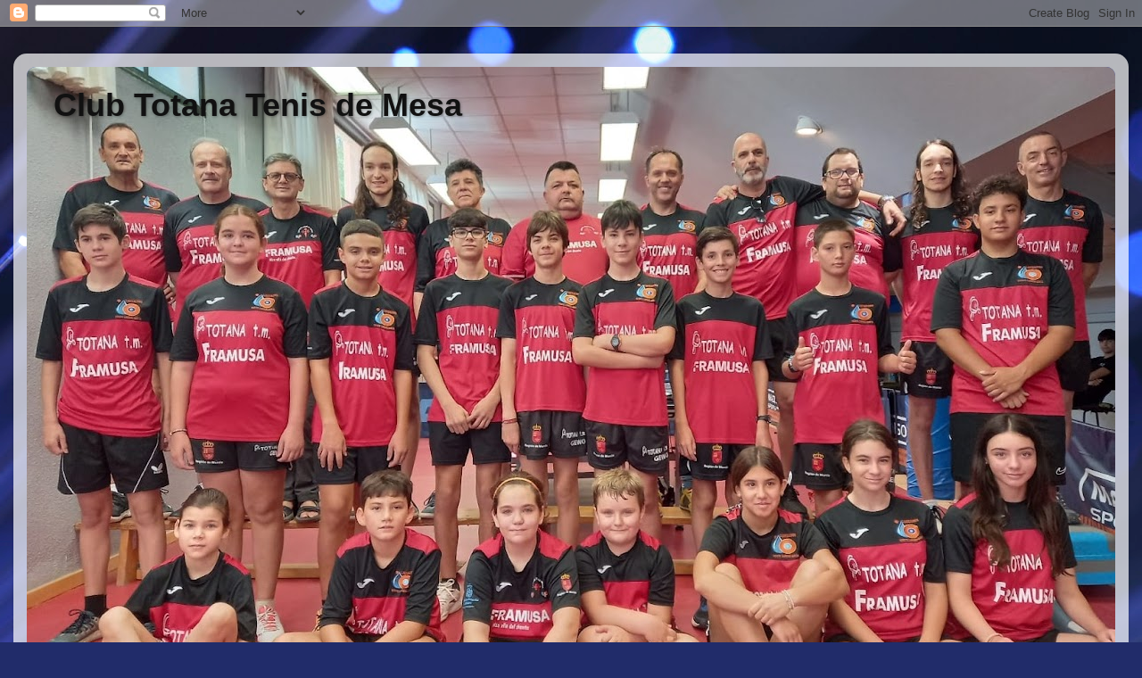

--- FILE ---
content_type: text/html; charset=UTF-8
request_url: https://totanatm.blogspot.com/2011/11/
body_size: 25557
content:
<!DOCTYPE html>
<html class='v2' dir='ltr' lang='es'>
<head>
<link href='https://www.blogger.com/static/v1/widgets/335934321-css_bundle_v2.css' rel='stylesheet' type='text/css'/>
<meta content='width=1100' name='viewport'/>
<meta content='text/html; charset=UTF-8' http-equiv='Content-Type'/>
<meta content='blogger' name='generator'/>
<link href='https://totanatm.blogspot.com/favicon.ico' rel='icon' type='image/x-icon'/>
<link href='http://totanatm.blogspot.com/2011/11/' rel='canonical'/>
<link rel="alternate" type="application/atom+xml" title="Club Totana Tenis de Mesa - Atom" href="https://totanatm.blogspot.com/feeds/posts/default" />
<link rel="alternate" type="application/rss+xml" title="Club Totana Tenis de Mesa - RSS" href="https://totanatm.blogspot.com/feeds/posts/default?alt=rss" />
<link rel="service.post" type="application/atom+xml" title="Club Totana Tenis de Mesa - Atom" href="https://www.blogger.com/feeds/5844165886306781420/posts/default" />
<!--Can't find substitution for tag [blog.ieCssRetrofitLinks]-->
<meta content='http://totanatm.blogspot.com/2011/11/' property='og:url'/>
<meta content='Club Totana Tenis de Mesa' property='og:title'/>
<meta content='' property='og:description'/>
<title>Club Totana Tenis de Mesa: noviembre 2011</title>
<style id='page-skin-1' type='text/css'><!--
/*-----------------------------------------------
Blogger Template Style
Name:     Picture Window
Designer: Blogger
URL:      www.blogger.com
----------------------------------------------- */
/* Content
----------------------------------------------- */
body {
font: normal normal 15px Arial, Tahoma, Helvetica, FreeSans, sans-serif;
color: #111111;
background: #212c6a url(//themes.googleusercontent.com/image?id=1hCfLZuvAMTaPFcYWfwMqSUvHQ40WoSRINV1LYkgf4RuUOJ_E3-iX-hl2rlpon2quJCUu) no-repeat fixed top center /* Credit: RBFried (http://www.istockphoto.com/googleimages.php?id=2524046&platform=blogger) */;
}
html body .region-inner {
min-width: 0;
max-width: 100%;
width: auto;
}
.content-outer {
font-size: 90%;
}
a:link {
text-decoration:none;
color: #0f228d;
}
a:visited {
text-decoration:none;
color: #000b57;
}
a:hover {
text-decoration:underline;
color: #1010c5;
}
.content-outer {
background: transparent url(//www.blogblog.com/1kt/transparent/white80.png) repeat scroll top left;
-moz-border-radius: 15px;
-webkit-border-radius: 15px;
-goog-ms-border-radius: 15px;
border-radius: 15px;
-moz-box-shadow: 0 0 3px rgba(0, 0, 0, .15);
-webkit-box-shadow: 0 0 3px rgba(0, 0, 0, .15);
-goog-ms-box-shadow: 0 0 3px rgba(0, 0, 0, .15);
box-shadow: 0 0 3px rgba(0, 0, 0, .15);
margin: 30px auto;
}
.content-inner {
padding: 15px;
}
/* Header
----------------------------------------------- */
.header-outer {
background: #0f228d url(//www.blogblog.com/1kt/transparent/header_gradient_shade.png) repeat-x scroll top left;
_background-image: none;
color: #111111;
-moz-border-radius: 10px;
-webkit-border-radius: 10px;
-goog-ms-border-radius: 10px;
border-radius: 10px;
}
.Header img, .Header #header-inner {
-moz-border-radius: 10px;
-webkit-border-radius: 10px;
-goog-ms-border-radius: 10px;
border-radius: 10px;
}
.header-inner .Header .titlewrapper,
.header-inner .Header .descriptionwrapper {
padding-left: 30px;
padding-right: 30px;
}
.Header h1 {
font: normal bold 36px Arial, Tahoma, Helvetica, FreeSans, sans-serif;
text-shadow: 1px 1px 3px rgba(0, 0, 0, 0.3);
}
.Header h1 a {
color: #111111;
}
.Header .description {
font-size: 130%;
}
/* Tabs
----------------------------------------------- */
.tabs-inner {
margin: .5em 0 0;
padding: 0;
}
.tabs-inner .section {
margin: 0;
}
.tabs-inner .widget ul {
padding: 0;
background: #f4f4f4 url(//www.blogblog.com/1kt/transparent/tabs_gradient_shade.png) repeat scroll bottom;
-moz-border-radius: 10px;
-webkit-border-radius: 10px;
-goog-ms-border-radius: 10px;
border-radius: 10px;
}
.tabs-inner .widget li {
border: none;
}
.tabs-inner .widget li a {
display: inline-block;
padding: .5em 1em;
margin-right: 0;
color: #0f228d;
font: normal normal 15px Arial, Tahoma, Helvetica, FreeSans, sans-serif;
-moz-border-radius: 0 0 0 0;
-webkit-border-top-left-radius: 0;
-webkit-border-top-right-radius: 0;
-goog-ms-border-radius: 0 0 0 0;
border-radius: 0 0 0 0;
background: transparent none no-repeat scroll top left;
border-right: 1px solid #cacaca;
}
.tabs-inner .widget li:first-child a {
padding-left: 1.25em;
-moz-border-radius-topleft: 10px;
-moz-border-radius-bottomleft: 10px;
-webkit-border-top-left-radius: 10px;
-webkit-border-bottom-left-radius: 10px;
-goog-ms-border-top-left-radius: 10px;
-goog-ms-border-bottom-left-radius: 10px;
border-top-left-radius: 10px;
border-bottom-left-radius: 10px;
}
.tabs-inner .widget li.selected a,
.tabs-inner .widget li a:hover {
position: relative;
z-index: 1;
background: #ffffff url(//www.blogblog.com/1kt/transparent/tabs_gradient_shade.png) repeat scroll bottom;
color: #000000;
-moz-box-shadow: 0 0 0 rgba(0, 0, 0, .15);
-webkit-box-shadow: 0 0 0 rgba(0, 0, 0, .15);
-goog-ms-box-shadow: 0 0 0 rgba(0, 0, 0, .15);
box-shadow: 0 0 0 rgba(0, 0, 0, .15);
}
/* Headings
----------------------------------------------- */
h2 {
font: bold normal 13px Arial, Tahoma, Helvetica, FreeSans, sans-serif;
text-transform: uppercase;
color: #616161;
margin: .5em 0;
}
/* Main
----------------------------------------------- */
.main-outer {
background: transparent none repeat scroll top center;
-moz-border-radius: 0 0 0 0;
-webkit-border-top-left-radius: 0;
-webkit-border-top-right-radius: 0;
-webkit-border-bottom-left-radius: 0;
-webkit-border-bottom-right-radius: 0;
-goog-ms-border-radius: 0 0 0 0;
border-radius: 0 0 0 0;
-moz-box-shadow: 0 0 0 rgba(0, 0, 0, .15);
-webkit-box-shadow: 0 0 0 rgba(0, 0, 0, .15);
-goog-ms-box-shadow: 0 0 0 rgba(0, 0, 0, .15);
box-shadow: 0 0 0 rgba(0, 0, 0, .15);
}
.main-inner {
padding: 15px 5px 20px;
}
.main-inner .column-center-inner {
padding: 0 0;
}
.main-inner .column-left-inner {
padding-left: 0;
}
.main-inner .column-right-inner {
padding-right: 0;
}
/* Posts
----------------------------------------------- */
h3.post-title {
margin: 0;
font: normal normal 18px Arial, Tahoma, Helvetica, FreeSans, sans-serif;
}
.comments h4 {
margin: 1em 0 0;
font: normal normal 18px Arial, Tahoma, Helvetica, FreeSans, sans-serif;
}
.date-header span {
color: #111111;
}
.post-outer {
background-color: #ffffff;
border: solid 1px #dcdcdc;
-moz-border-radius: 10px;
-webkit-border-radius: 10px;
border-radius: 10px;
-goog-ms-border-radius: 10px;
padding: 15px 20px;
margin: 0 -20px 20px;
}
.post-body {
line-height: 1.4;
font-size: 110%;
position: relative;
}
.post-header {
margin: 0 0 1.5em;
color: #979797;
line-height: 1.6;
}
.post-footer {
margin: .5em 0 0;
color: #979797;
line-height: 1.6;
}
#blog-pager {
font-size: 140%
}
#comments .comment-author {
padding-top: 1.5em;
border-top: dashed 1px #ccc;
border-top: dashed 1px rgba(128, 128, 128, .5);
background-position: 0 1.5em;
}
#comments .comment-author:first-child {
padding-top: 0;
border-top: none;
}
.avatar-image-container {
margin: .2em 0 0;
}
/* Comments
----------------------------------------------- */
.comments .comments-content .icon.blog-author {
background-repeat: no-repeat;
background-image: url([data-uri]);
}
.comments .comments-content .loadmore a {
border-top: 1px solid #1010c5;
border-bottom: 1px solid #1010c5;
}
.comments .continue {
border-top: 2px solid #1010c5;
}
/* Widgets
----------------------------------------------- */
.widget ul, .widget #ArchiveList ul.flat {
padding: 0;
list-style: none;
}
.widget ul li, .widget #ArchiveList ul.flat li {
border-top: dashed 1px #ccc;
border-top: dashed 1px rgba(128, 128, 128, .5);
}
.widget ul li:first-child, .widget #ArchiveList ul.flat li:first-child {
border-top: none;
}
.widget .post-body ul {
list-style: disc;
}
.widget .post-body ul li {
border: none;
}
/* Footer
----------------------------------------------- */
.footer-outer {
color:#ededed;
background: transparent url(https://resources.blogblog.com/blogblog/data/1kt/transparent/black50.png) repeat scroll top left;
-moz-border-radius: 10px 10px 10px 10px;
-webkit-border-top-left-radius: 10px;
-webkit-border-top-right-radius: 10px;
-webkit-border-bottom-left-radius: 10px;
-webkit-border-bottom-right-radius: 10px;
-goog-ms-border-radius: 10px 10px 10px 10px;
border-radius: 10px 10px 10px 10px;
-moz-box-shadow: 0 0 0 rgba(0, 0, 0, .15);
-webkit-box-shadow: 0 0 0 rgba(0, 0, 0, .15);
-goog-ms-box-shadow: 0 0 0 rgba(0, 0, 0, .15);
box-shadow: 0 0 0 rgba(0, 0, 0, .15);
}
.footer-inner {
padding: 10px 5px 20px;
}
.footer-outer a {
color: #f5dbff;
}
.footer-outer a:visited {
color: #bc97cb;
}
.footer-outer a:hover {
color: #ffffff;
}
.footer-outer .widget h2 {
color: #b9b9b9;
}
/* Mobile
----------------------------------------------- */
html body.mobile {
height: auto;
}
html body.mobile {
min-height: 480px;
background-size: 100% auto;
}
.mobile .body-fauxcolumn-outer {
background: transparent none repeat scroll top left;
}
html .mobile .mobile-date-outer, html .mobile .blog-pager {
border-bottom: none;
background: transparent none repeat scroll top center;
margin-bottom: 10px;
}
.mobile .date-outer {
background: transparent none repeat scroll top center;
}
.mobile .header-outer, .mobile .main-outer,
.mobile .post-outer, .mobile .footer-outer {
-moz-border-radius: 0;
-webkit-border-radius: 0;
-goog-ms-border-radius: 0;
border-radius: 0;
}
.mobile .content-outer,
.mobile .main-outer,
.mobile .post-outer {
background: inherit;
border: none;
}
.mobile .content-outer {
font-size: 100%;
}
.mobile-link-button {
background-color: #0f228d;
}
.mobile-link-button a:link, .mobile-link-button a:visited {
color: #ffffff;
}
.mobile-index-contents {
color: #111111;
}
.mobile .tabs-inner .PageList .widget-content {
background: #ffffff url(//www.blogblog.com/1kt/transparent/tabs_gradient_shade.png) repeat scroll bottom;
color: #000000;
}
.mobile .tabs-inner .PageList .widget-content .pagelist-arrow {
border-left: 1px solid #cacaca;
}

--></style>
<style id='template-skin-1' type='text/css'><!--
body {
min-width: 1250px;
}
.content-outer, .content-fauxcolumn-outer, .region-inner {
min-width: 1250px;
max-width: 1250px;
_width: 1250px;
}
.main-inner .columns {
padding-left: 190px;
padding-right: 190px;
}
.main-inner .fauxcolumn-center-outer {
left: 190px;
right: 190px;
/* IE6 does not respect left and right together */
_width: expression(this.parentNode.offsetWidth -
parseInt("190px") -
parseInt("190px") + 'px');
}
.main-inner .fauxcolumn-left-outer {
width: 190px;
}
.main-inner .fauxcolumn-right-outer {
width: 190px;
}
.main-inner .column-left-outer {
width: 190px;
right: 100%;
margin-left: -190px;
}
.main-inner .column-right-outer {
width: 190px;
margin-right: -190px;
}
#layout {
min-width: 0;
}
#layout .content-outer {
min-width: 0;
width: 800px;
}
#layout .region-inner {
min-width: 0;
width: auto;
}
body#layout div.add_widget {
padding: 8px;
}
body#layout div.add_widget a {
margin-left: 32px;
}
--></style>
<style>
    body {background-image:url(\/\/themes.googleusercontent.com\/image?id=1hCfLZuvAMTaPFcYWfwMqSUvHQ40WoSRINV1LYkgf4RuUOJ_E3-iX-hl2rlpon2quJCUu);}
    
@media (max-width: 200px) { body {background-image:url(\/\/themes.googleusercontent.com\/image?id=1hCfLZuvAMTaPFcYWfwMqSUvHQ40WoSRINV1LYkgf4RuUOJ_E3-iX-hl2rlpon2quJCUu&options=w200);}}
@media (max-width: 400px) and (min-width: 201px) { body {background-image:url(\/\/themes.googleusercontent.com\/image?id=1hCfLZuvAMTaPFcYWfwMqSUvHQ40WoSRINV1LYkgf4RuUOJ_E3-iX-hl2rlpon2quJCUu&options=w400);}}
@media (max-width: 800px) and (min-width: 401px) { body {background-image:url(\/\/themes.googleusercontent.com\/image?id=1hCfLZuvAMTaPFcYWfwMqSUvHQ40WoSRINV1LYkgf4RuUOJ_E3-iX-hl2rlpon2quJCUu&options=w800);}}
@media (max-width: 1200px) and (min-width: 801px) { body {background-image:url(\/\/themes.googleusercontent.com\/image?id=1hCfLZuvAMTaPFcYWfwMqSUvHQ40WoSRINV1LYkgf4RuUOJ_E3-iX-hl2rlpon2quJCUu&options=w1200);}}
/* Last tag covers anything over one higher than the previous max-size cap. */
@media (min-width: 1201px) { body {background-image:url(\/\/themes.googleusercontent.com\/image?id=1hCfLZuvAMTaPFcYWfwMqSUvHQ40WoSRINV1LYkgf4RuUOJ_E3-iX-hl2rlpon2quJCUu&options=w1600);}}
  </style>
<script type='text/javascript'>
        (function(i,s,o,g,r,a,m){i['GoogleAnalyticsObject']=r;i[r]=i[r]||function(){
        (i[r].q=i[r].q||[]).push(arguments)},i[r].l=1*new Date();a=s.createElement(o),
        m=s.getElementsByTagName(o)[0];a.async=1;a.src=g;m.parentNode.insertBefore(a,m)
        })(window,document,'script','https://www.google-analytics.com/analytics.js','ga');
        ga('create', 'UA-36253988-1', 'auto', 'blogger');
        ga('blogger.send', 'pageview');
      </script>
<link href='https://www.blogger.com/dyn-css/authorization.css?targetBlogID=5844165886306781420&amp;zx=9ecd11ae-0679-40d3-8d19-7b3f8c1c84a5' media='none' onload='if(media!=&#39;all&#39;)media=&#39;all&#39;' rel='stylesheet'/><noscript><link href='https://www.blogger.com/dyn-css/authorization.css?targetBlogID=5844165886306781420&amp;zx=9ecd11ae-0679-40d3-8d19-7b3f8c1c84a5' rel='stylesheet'/></noscript>
<meta name='google-adsense-platform-account' content='ca-host-pub-1556223355139109'/>
<meta name='google-adsense-platform-domain' content='blogspot.com'/>

</head>
<body class='loading variant-shade'>
<div class='navbar section' id='navbar' name='Barra de navegación'><div class='widget Navbar' data-version='1' id='Navbar1'><script type="text/javascript">
    function setAttributeOnload(object, attribute, val) {
      if(window.addEventListener) {
        window.addEventListener('load',
          function(){ object[attribute] = val; }, false);
      } else {
        window.attachEvent('onload', function(){ object[attribute] = val; });
      }
    }
  </script>
<div id="navbar-iframe-container"></div>
<script type="text/javascript" src="https://apis.google.com/js/platform.js"></script>
<script type="text/javascript">
      gapi.load("gapi.iframes:gapi.iframes.style.bubble", function() {
        if (gapi.iframes && gapi.iframes.getContext) {
          gapi.iframes.getContext().openChild({
              url: 'https://www.blogger.com/navbar/5844165886306781420?origin\x3dhttps://totanatm.blogspot.com',
              where: document.getElementById("navbar-iframe-container"),
              id: "navbar-iframe"
          });
        }
      });
    </script><script type="text/javascript">
(function() {
var script = document.createElement('script');
script.type = 'text/javascript';
script.src = '//pagead2.googlesyndication.com/pagead/js/google_top_exp.js';
var head = document.getElementsByTagName('head')[0];
if (head) {
head.appendChild(script);
}})();
</script>
</div></div>
<div class='body-fauxcolumns'>
<div class='fauxcolumn-outer body-fauxcolumn-outer'>
<div class='cap-top'>
<div class='cap-left'></div>
<div class='cap-right'></div>
</div>
<div class='fauxborder-left'>
<div class='fauxborder-right'></div>
<div class='fauxcolumn-inner'>
</div>
</div>
<div class='cap-bottom'>
<div class='cap-left'></div>
<div class='cap-right'></div>
</div>
</div>
</div>
<div class='content'>
<div class='content-fauxcolumns'>
<div class='fauxcolumn-outer content-fauxcolumn-outer'>
<div class='cap-top'>
<div class='cap-left'></div>
<div class='cap-right'></div>
</div>
<div class='fauxborder-left'>
<div class='fauxborder-right'></div>
<div class='fauxcolumn-inner'>
</div>
</div>
<div class='cap-bottom'>
<div class='cap-left'></div>
<div class='cap-right'></div>
</div>
</div>
</div>
<div class='content-outer'>
<div class='content-cap-top cap-top'>
<div class='cap-left'></div>
<div class='cap-right'></div>
</div>
<div class='fauxborder-left content-fauxborder-left'>
<div class='fauxborder-right content-fauxborder-right'></div>
<div class='content-inner'>
<header>
<div class='header-outer'>
<div class='header-cap-top cap-top'>
<div class='cap-left'></div>
<div class='cap-right'></div>
</div>
<div class='fauxborder-left header-fauxborder-left'>
<div class='fauxborder-right header-fauxborder-right'></div>
<div class='region-inner header-inner'>
<div class='header section' id='header' name='Cabecera'><div class='widget Header' data-version='1' id='Header1'>
<div id='header-inner' style='background-image: url("https://blogger.googleusercontent.com/img/a/AVvXsEiwv4oePGuBYvp9OYfXrwsMIOUBDpuPp4CkrwtVKkAWVRsVhFyJoKvkA8wu_hVtHLMjlrQOxE-AW4FPz6-kocE0rr-x0EofX9c8l9qr_gfjbE--VXGOZ4qInT-9RMDWuZQRc7Tx39k3j6Km5xeOnoZ34ruANTSw_JhlSvRQ1NA_uoULpLfgxXl-0smNYbw=s1220"); background-position: left; min-height: 712px; _height: 712px; background-repeat: no-repeat; '>
<div class='titlewrapper' style='background: transparent'>
<h1 class='title' style='background: transparent; border-width: 0px'>
<a href='https://totanatm.blogspot.com/'>
Club Totana Tenis de Mesa
</a>
</h1>
</div>
<div class='descriptionwrapper'>
<p class='description'><span>
</span></p>
</div>
</div>
</div></div>
</div>
</div>
<div class='header-cap-bottom cap-bottom'>
<div class='cap-left'></div>
<div class='cap-right'></div>
</div>
</div>
</header>
<div class='tabs-outer'>
<div class='tabs-cap-top cap-top'>
<div class='cap-left'></div>
<div class='cap-right'></div>
</div>
<div class='fauxborder-left tabs-fauxborder-left'>
<div class='fauxborder-right tabs-fauxborder-right'></div>
<div class='region-inner tabs-inner'>
<div class='tabs section' id='crosscol' name='Multicolumnas'><div class='widget PageList' data-version='1' id='PageList1'>
<div class='widget-content'>
<ul>
<li>
<a href='https://totanatm.blogspot.com/p/1-nacional-grupo-14.html'>1ª NACIONAL GRUPO 5B</a>
</li>
<li>
<a href='https://totanatm.blogspot.com/p/2-nacional-grupo-9.html'>2ª Nacional grupo 10A</a>
</li>
<li>
<a href='https://totanatm.blogspot.com/p/calendario-3-nacional.html'>3ª NACIONAL REGION DE MURCIA</a>
</li>
<li>
<a href='https://totanatm.blogspot.com/p/ranking-de-3-nacional.html'>Ranking 3ª Nacional R. de Murcia</a>
</li>
<li>
<a href='https://totanatm.blogspot.com/p/division-de-honor-autonomica.html'>DIVISION DE HONOR AUTONOMICA</a>
</li>
<li>
<a href='https://totanatm.blogspot.com/p/ranking-de-division-de-honor-autonomica.html'>Ranking D.H. Autonómica</a>
</li>
<li>
<a href='https://totanatm.blogspot.com/p/1-autonomica.html'>1ª AUTONOMICA</a>
</li>
<li>
<a href='https://totanatm.blogspot.com/p/ranking-de-1-autonomica.html'>RANKING DE 1ª AUTONOMICA</a>
</li>
<li>
<a href='https://totanatm.blogspot.com/p/ingresos-y-gastos-temporada-2011-2012.html'>INGRESOS Y GASTOS DEL CLUB</a>
</li>
<li>
<a href='https://totanatm.blogspot.com/p/r.html'>Ranking individual actualizado Región de Murcia. Todas las categorías</a>
</li>
<li>
<a href='https://totanatm.blogspot.com/p/area-tecnica.html'>Artículos y entrenamientos tipo</a>
</li>
</ul>
<div class='clear'></div>
</div>
</div></div>
<div class='tabs section' id='crosscol-overflow' name='Cross-Column 2'><div class='widget BlogSearch' data-version='1' id='BlogSearch1'>
<h2 class='title'>Buscar en este Boog</h2>
<div class='widget-content'>
<div id='BlogSearch1_form'>
<form action='https://totanatm.blogspot.com/search' class='gsc-search-box' target='_top'>
<table cellpadding='0' cellspacing='0' class='gsc-search-box'>
<tbody>
<tr>
<td class='gsc-input'>
<input autocomplete='off' class='gsc-input' name='q' size='10' title='search' type='text' value=''/>
</td>
<td class='gsc-search-button'>
<input class='gsc-search-button' title='search' type='submit' value='Buscar'/>
</td>
</tr>
</tbody>
</table>
</form>
</div>
</div>
<div class='clear'></div>
</div></div>
</div>
</div>
<div class='tabs-cap-bottom cap-bottom'>
<div class='cap-left'></div>
<div class='cap-right'></div>
</div>
</div>
<div class='main-outer'>
<div class='main-cap-top cap-top'>
<div class='cap-left'></div>
<div class='cap-right'></div>
</div>
<div class='fauxborder-left main-fauxborder-left'>
<div class='fauxborder-right main-fauxborder-right'></div>
<div class='region-inner main-inner'>
<div class='columns fauxcolumns'>
<div class='fauxcolumn-outer fauxcolumn-center-outer'>
<div class='cap-top'>
<div class='cap-left'></div>
<div class='cap-right'></div>
</div>
<div class='fauxborder-left'>
<div class='fauxborder-right'></div>
<div class='fauxcolumn-inner'>
</div>
</div>
<div class='cap-bottom'>
<div class='cap-left'></div>
<div class='cap-right'></div>
</div>
</div>
<div class='fauxcolumn-outer fauxcolumn-left-outer'>
<div class='cap-top'>
<div class='cap-left'></div>
<div class='cap-right'></div>
</div>
<div class='fauxborder-left'>
<div class='fauxborder-right'></div>
<div class='fauxcolumn-inner'>
</div>
</div>
<div class='cap-bottom'>
<div class='cap-left'></div>
<div class='cap-right'></div>
</div>
</div>
<div class='fauxcolumn-outer fauxcolumn-right-outer'>
<div class='cap-top'>
<div class='cap-left'></div>
<div class='cap-right'></div>
</div>
<div class='fauxborder-left'>
<div class='fauxborder-right'></div>
<div class='fauxcolumn-inner'>
</div>
</div>
<div class='cap-bottom'>
<div class='cap-left'></div>
<div class='cap-right'></div>
</div>
</div>
<!-- corrects IE6 width calculation -->
<div class='columns-inner'>
<div class='column-center-outer'>
<div class='column-center-inner'>
<div class='main section' id='main' name='Principal'><div class='widget Blog' data-version='1' id='Blog1'>
<div class='blog-posts hfeed'>

          <div class="date-outer">
        
<h2 class='date-header'><span>miércoles, 30 de noviembre de 2011</span></h2>

          <div class="date-posts">
        
<div class='post-outer'>
<div class='post hentry' itemscope='itemscope' itemtype='http://schema.org/BlogPosting'>
<a name='7065640341127821677'></a>
<h3 class='post-title entry-title' itemprop='name'>
<a href='https://totanatm.blogspot.com/2011/11/partidos-fin-de-semana_30.html'>Partidos fin de semana</a>
</h3>
<div class='post-header'>
<div class='post-header-line-1'></div>
</div>
<div class='post-body entry-content' id='post-body-7065640341127821677' itemprop='articleBody'>
<div class="MsoNormal" style="margin: 0cm 0cm 10pt;"><span style="line-height: 115%;"><span style="font-family: Calibri;">Este fin de semana nuestros tres equipos juegan en casa:</span></span></div><b style="mso-bidi-font-weight: normal;">2ª Nacional. Jornada 10:</b><br />
<b style="mso-bidi-font-weight: normal;">&nbsp; &nbsp; &nbsp; &nbsp; &nbsp;&nbsp;</b>P. B. DE TOTANA ---&nbsp;&nbsp; A.T.M. LA NAVE.<br />
&nbsp; &nbsp; &nbsp; &nbsp; &nbsp; Sábado 3 a las 17 horas en el Pabellón Manolo Ibáñez<b style="mso-bidi-font-weight: normal;"></b><br />
<b style="mso-bidi-font-weight: normal;">3ª Nacional. Jornada 6:</b><br />
&nbsp; &nbsp; &nbsp; &nbsp; &nbsp; CADE TOTANA&nbsp;&nbsp; ---&nbsp;&nbsp; C.M.V. MOLINA.<br />
&nbsp; &nbsp; &nbsp; &nbsp; &nbsp; Domingo 4 a las 11 horas en el Pabellón Manolo Ibáñez<br />
<b style="mso-bidi-font-weight: normal;">D.H. Autonómica. Jornada 6:</b><br />
&nbsp;&nbsp;&nbsp;&nbsp;&nbsp;&nbsp;&nbsp;&nbsp;&nbsp;&nbsp;CADE PROMESAS&nbsp;&nbsp; ---&nbsp;&nbsp; ASSETMEDIA MAZARRON.<br />
&nbsp;&nbsp;&nbsp;&nbsp;&nbsp;&nbsp;&nbsp;&nbsp;&nbsp; Sábado 3 a las 11 horas en el Pabellón Manolo Ibáñez.<br />
<br />
<div class="separator" style="clear: both; text-align: center;"><a href="https://blogger.googleusercontent.com/img/b/R29vZ2xl/AVvXsEhcFKiTXzNLosPqgEmQDE7k4ofb6kQOZ2gAtKcyPKsE81crfibXtbO54KF1FQyco67AomvEmsYYLIgOjPlg6T5dSasx3wYwQLHJd359Uzvs2Ur2M1B9xeuHkv9SAOdeOGSrj2cko5ZkhNYx/s1600/11-12-03.jpg" imageanchor="1" style="margin-left: 1em; margin-right: 1em;"><img border="0" dda="true" height="640" src="https://blogger.googleusercontent.com/img/b/R29vZ2xl/AVvXsEhcFKiTXzNLosPqgEmQDE7k4ofb6kQOZ2gAtKcyPKsE81crfibXtbO54KF1FQyco67AomvEmsYYLIgOjPlg6T5dSasx3wYwQLHJd359Uzvs2Ur2M1B9xeuHkv9SAOdeOGSrj2cko5ZkhNYx/s640/11-12-03.jpg" width="448" /></a></div><div align="center">&#65279;</div>
<div style='clear: both;'></div>
</div>
<div class='post-footer'>
<div class='post-footer-line post-footer-line-1'><span class='post-author vcard'>
Publicado por
<span class='fn'>
<a href='https://www.blogger.com/profile/17388862725417807544' itemprop='author' rel='author' title='author profile'>
CLUB TOTANA TENIS DE MESA
</a>
</span>
</span>
<span class='post-timestamp'>
en
<a class='timestamp-link' href='https://totanatm.blogspot.com/2011/11/partidos-fin-de-semana_30.html' itemprop='url' rel='bookmark' title='permanent link'><abbr class='published' itemprop='datePublished' title='2011-11-30T08:26:00+01:00'>8:26</abbr></a>
</span>
<span class='post-comment-link'>
</span>
<span class='post-icons'>
<span class='item-control blog-admin pid-2124236489'>
<a href='https://www.blogger.com/post-edit.g?blogID=5844165886306781420&postID=7065640341127821677&from=pencil' title='Editar entrada'>
<img alt='' class='icon-action' height='18' src='https://resources.blogblog.com/img/icon18_edit_allbkg.gif' width='18'/>
</a>
</span>
</span>
<div class='post-share-buttons goog-inline-block'>
<a class='goog-inline-block share-button sb-email' href='https://www.blogger.com/share-post.g?blogID=5844165886306781420&postID=7065640341127821677&target=email' target='_blank' title='Enviar por correo electrónico'><span class='share-button-link-text'>Enviar por correo electrónico</span></a><a class='goog-inline-block share-button sb-blog' href='https://www.blogger.com/share-post.g?blogID=5844165886306781420&postID=7065640341127821677&target=blog' onclick='window.open(this.href, "_blank", "height=270,width=475"); return false;' target='_blank' title='Escribe un blog'><span class='share-button-link-text'>Escribe un blog</span></a><a class='goog-inline-block share-button sb-twitter' href='https://www.blogger.com/share-post.g?blogID=5844165886306781420&postID=7065640341127821677&target=twitter' target='_blank' title='Compartir en X'><span class='share-button-link-text'>Compartir en X</span></a><a class='goog-inline-block share-button sb-facebook' href='https://www.blogger.com/share-post.g?blogID=5844165886306781420&postID=7065640341127821677&target=facebook' onclick='window.open(this.href, "_blank", "height=430,width=640"); return false;' target='_blank' title='Compartir con Facebook'><span class='share-button-link-text'>Compartir con Facebook</span></a><a class='goog-inline-block share-button sb-pinterest' href='https://www.blogger.com/share-post.g?blogID=5844165886306781420&postID=7065640341127821677&target=pinterest' target='_blank' title='Compartir en Pinterest'><span class='share-button-link-text'>Compartir en Pinterest</span></a>
</div>
</div>
<div class='post-footer-line post-footer-line-2'><span class='post-labels'>
</span>
</div>
<div class='post-footer-line post-footer-line-3'></div>
</div>
</div>
</div>

          </div></div>
        

          <div class="date-outer">
        
<h2 class='date-header'><span>martes, 29 de noviembre de 2011</span></h2>

          <div class="date-posts">
        
<div class='post-outer'>
<div class='post hentry' itemscope='itemscope' itemtype='http://schema.org/BlogPosting'>
<a name='5170265747202177653'></a>
<h3 class='post-title entry-title' itemprop='name'>
<a href='https://totanatm.blogspot.com/2011/11/sorteo-provisional-tn-de-pinto.html'>Sorteo Provisional T.N. de Pinto</a>
</h3>
<div class='post-header'>
<div class='post-header-line-1'></div>
</div>
<div class='post-body entry-content' id='post-body-5170265747202177653' itemprop='articleBody'>
Se acaba de publicar en la Web de la Española el sorteo con los horarios provisionales ya puestos.<br />
En el siguiente enlace os lo podéis descargar:<br />
<br />
<a href="http://www.rfetm.com/down.php?narchivo=Horario-Torneo-Clasificatorio-Nacional-2011-Provisional.pdf">CUADROS PROVISIONALES CON HORARIOS T.N. PINTO</a><br />
<br />
Recordar que se trata de horarios provisionales. Ahora hay un plazo para reclamaciones por posibles errores que pudiese haber. Una vez se acabe el plazo se publicará el cuador con los horarios definitivos e incluso el Juez Arbitro lo puede luego modificar en caso de que hubiese inconparecencias siginificativas.<br />
<br />
<div class="separator" style="clear: both; text-align: center;"><a href="//3.bp.blogspot.com/-iSSWa_DhHhM/Ts5w4n1tZ-I/AAAAAAAAA_8/uuSx1eKRHgU/s1600/nuevo-2.JPG" imageanchor="1" style="margin-left: 1em; margin-right: 1em;"><img border="0" hda="true" height="239" src="//3.bp.blogspot.com/-iSSWa_DhHhM/Ts5w4n1tZ-I/AAAAAAAAA_8/uuSx1eKRHgU/s320/nuevo-2.JPG" width="320"></a></div>
<div style='clear: both;'></div>
</div>
<div class='post-footer'>
<div class='post-footer-line post-footer-line-1'><span class='post-author vcard'>
Publicado por
<span class='fn'>
<a href='https://www.blogger.com/profile/17388862725417807544' itemprop='author' rel='author' title='author profile'>
CLUB TOTANA TENIS DE MESA
</a>
</span>
</span>
<span class='post-timestamp'>
en
<a class='timestamp-link' href='https://totanatm.blogspot.com/2011/11/sorteo-provisional-tn-de-pinto.html' itemprop='url' rel='bookmark' title='permanent link'><abbr class='published' itemprop='datePublished' title='2011-11-29T08:47:00+01:00'>8:47</abbr></a>
</span>
<span class='post-comment-link'>
</span>
<span class='post-icons'>
<span class='item-control blog-admin pid-2124236489'>
<a href='https://www.blogger.com/post-edit.g?blogID=5844165886306781420&postID=5170265747202177653&from=pencil' title='Editar entrada'>
<img alt='' class='icon-action' height='18' src='https://resources.blogblog.com/img/icon18_edit_allbkg.gif' width='18'/>
</a>
</span>
</span>
<div class='post-share-buttons goog-inline-block'>
<a class='goog-inline-block share-button sb-email' href='https://www.blogger.com/share-post.g?blogID=5844165886306781420&postID=5170265747202177653&target=email' target='_blank' title='Enviar por correo electrónico'><span class='share-button-link-text'>Enviar por correo electrónico</span></a><a class='goog-inline-block share-button sb-blog' href='https://www.blogger.com/share-post.g?blogID=5844165886306781420&postID=5170265747202177653&target=blog' onclick='window.open(this.href, "_blank", "height=270,width=475"); return false;' target='_blank' title='Escribe un blog'><span class='share-button-link-text'>Escribe un blog</span></a><a class='goog-inline-block share-button sb-twitter' href='https://www.blogger.com/share-post.g?blogID=5844165886306781420&postID=5170265747202177653&target=twitter' target='_blank' title='Compartir en X'><span class='share-button-link-text'>Compartir en X</span></a><a class='goog-inline-block share-button sb-facebook' href='https://www.blogger.com/share-post.g?blogID=5844165886306781420&postID=5170265747202177653&target=facebook' onclick='window.open(this.href, "_blank", "height=430,width=640"); return false;' target='_blank' title='Compartir con Facebook'><span class='share-button-link-text'>Compartir con Facebook</span></a><a class='goog-inline-block share-button sb-pinterest' href='https://www.blogger.com/share-post.g?blogID=5844165886306781420&postID=5170265747202177653&target=pinterest' target='_blank' title='Compartir en Pinterest'><span class='share-button-link-text'>Compartir en Pinterest</span></a>
</div>
</div>
<div class='post-footer-line post-footer-line-2'><span class='post-labels'>
</span>
</div>
<div class='post-footer-line post-footer-line-3'></div>
</div>
</div>
</div>

          </div></div>
        

          <div class="date-outer">
        
<h2 class='date-header'><span>sábado, 26 de noviembre de 2011</span></h2>

          <div class="date-posts">
        
<div class='post-outer'>
<div class='post hentry' itemscope='itemscope' itemtype='http://schema.org/BlogPosting'>
<a name='4261402583048039227'></a>
<h3 class='post-title entry-title' itemprop='name'>
<a href='https://totanatm.blogspot.com/2011/11/resultados-fin-de-semana_26.html'>Resultados fin de semana</a>
</h3>
<div class='post-header'>
<div class='post-header-line-1'></div>
</div>
<div class='post-body entry-content' id='post-body-4261402583048039227' itemprop='articleBody'>
<div style="text-align: justify;">Estos son los resultados de nuestros equipos a el fin de semana del Sábado 26 y Domingo 27:</div><div style="text-align: justify;"><br />
</div><div style="text-align: justify;">2ª NACIONAL</div><div style="text-align: justify;">PEÑA BARCELONISTA DE &nbsp;TOTANA &nbsp; 3 &nbsp;--- &nbsp;4 &nbsp; CTM MURCIA</div><div style="text-align: justify;"><br />
</div><div style="text-align: justify;">Ajustada derrota de la Peña Barcelonista en el dobles ante el 1er clasificado del grupo 10 de 2ª Nacional, el CTM Murcia, en el partido que se disputó el Sábado 26 con inicio a las 17:00. Jugaron por los de la Peña Domingo Méndez, Vicente Carreño e Higinio González, y por los de Murcia lo hicieron Juan Manuel Molina, David Gallego y Francisco Molina.</div><div style="text-align: justify;"><br />
</div><div style="text-align: justify;">Comenzó el encuentro Domingo contra Juan Manuel. El totanero empezó con poco ritmo y no pudo reaccionar a tiempo cayendo derrotado por 3-0 con parciales ajustados. Tras este primer partido de la tarde el marcador señalaba un 0-1.</div><div style="text-align: justify;"><br />
</div><div style="text-align: justify;">El segundo partido enfrentaba a Vicente con David Gallego, el totanero hizo un partido bastante irregular al principio pero en los dos últimos juegos mejoró el nivel y se llevó el partido por 3-2 empatando a 1 el marcador general.</div><div style="text-align: justify;"><br />
</div><div style="text-align: justify;">Le tocaba ahora a Higinio por la Peña y a Francisco Molina por el CTM Murcia, Higinio no se adaptó al juego del murciano y aunque seguía luchando contra el buen juego de Francisco Molina, la victoria fue del visitante por 3 juegos a 0. Se adelantaba así el CTM Murcia 1-2 en el encuentro.</div><div style="text-align: justify;"><br />
</div><div style="text-align: justify;">Cuarto partido del encuentro entre Domingo y David Gallego: el de la Peña empezó jugando a bajo nivel y perdió los dos primeros juegos pero supo recomponerse y acabar jugando a un buen nivel ganando los 3 juegos siguientes con comodidad para acabar llevándose el partido por tres juegos a dos; 2-2 en el marcador general.</div><div style="text-align: justify;"><br />
</div><div style="text-align: justify;">Turno de nuevo de Higinio y esta vez contra Juan Manuel Molina en un gran partido que acabó de lado visitante, ya que a pesar del buen juego del jugador mazarronero de la Peña Barcelonista, cedió por un ajustado 3-2. Las cosas se ponían difíciles para la Peña pues el resultado era 2-3 para el CTM Murcia.</div><div style="text-align: justify;"><br />
</div><div style="text-align: justify;">En el sexto partido jugaban Vicente Carreño y Francisco Molina; Vicente hizo un grandísimo partido en el que empezó jugando a un gran nivel llevándose los dos primeros juegos, y pese a no haber mantenido ese nivel los dos siguientes, en el 2-2 consiguió llevar a la Peña a la lucha por el partido en el dobles gracias a su gran actuación llevándose el partido por 3-2. Con este gran partido de Vicente la Peña podía luchar por el partido en el dobles pues el marcador general del encuentro señalaba el 3-3.</div><div style="text-align: justify;"><br />
</div><div style="text-align: justify;">En el dobles jugaron por la Peña Barcelonista de Totana Domingo Méndez y Vicente Carreño y por el CTM Murcia jugaron Juan Manuel Molina y David Gallego. La pareja totanera se adaptó tarde al partido y cedió los dos primeros juegos, por lo que se les complicó el partido; después de estos dos primeros juegos los totaneros subieron el nivel pero solo les valió para hacer un juego y la pareja Molina/Gallego venció por tres juegos a uno.</div><div style="text-align: justify;"><br />
</div><div style="text-align: justify;">El equipo de Totana mantiene la 6ª posición en el grupo, con 4 victorias y 5 derrotas, pero en este encuentro se ha demostrado que el equipo de la Peña mantiene también el mismo punto débil que el año pasado: en estas dos temporadas en 2ª no se ha conseguido ninguna victoria en el dobles.</div><div style="text-align: justify;"><br />
</div><div style="text-align: justify;">PROXIMA JORNADA</div><div style="text-align: justify;">El Sábado 3 de Diciembre a las cinco de la tarde la Peña Barcelonista de Totana tiene un encuentro muy importante en la 10ª jornada del grupo 10 de 2ª Nacional, pues se trata de un partido contra un rival directo: el equipo de la pedanía murciana de Puente Tocinos, el "ATM La Nave".</div><br />
<div class="separator" style="clear: both; text-align: center;"><a href="https://blogger.googleusercontent.com/img/b/R29vZ2xl/AVvXsEgKWVBO25baIfYjdCXo29JCMqe0oPqADD7A7uSj4azB62oUSeq0C485MWrQ4jf4qWe12UkC3KFL98H-EK0QDwqrvpe-hLL0pLQcKLGh58Qoog-2B8hcKzpdAY_0wpO-js8wwaNwJ1GXY0oD/s1600/9%25C2%25AAJ+-+Totana-Murcia+%25281%2529.JPG" imageanchor="1" style="margin-left: 1em; margin-right: 1em;"><img border="0" height="239" src="https://blogger.googleusercontent.com/img/b/R29vZ2xl/AVvXsEgKWVBO25baIfYjdCXo29JCMqe0oPqADD7A7uSj4azB62oUSeq0C485MWrQ4jf4qWe12UkC3KFL98H-EK0QDwqrvpe-hLL0pLQcKLGh58Qoog-2B8hcKzpdAY_0wpO-js8wwaNwJ1GXY0oD/s320/9%25C2%25AAJ+-+Totana-Murcia+%25281%2529.JPG" width="320" /></a></div><div class="separator" style="clear: both; text-align: center;">CLASIFICACION ACTUALIZADA 2ª NACIONAL GRUPO 10</div><div align="center"><table border="0" cellpadding="0" cellspacing="1" class="MsoNormalTable" style="mso-cellspacing: .7pt; mso-padding-alt: 1.5pt 1.5pt 1.5pt 1.5pt; mso-yfti-tbllook: 1184;"><tbody>
<tr style="mso-yfti-firstrow: yes; mso-yfti-irow: 0;"><td style="background: #0f5394; border-bottom: #f0f0f0; border-left: #f0f0f0; border-right: #f0f0f0; border-top: #f0f0f0; padding-bottom: 1.5pt; padding-left: 1.5pt; padding-right: 1.5pt; padding-top: 1.5pt;"><div align="center" class="MsoNormal" style="line-height: normal; margin: 0cm 0cm 0pt; text-align: center;"><b><span style="color: #ffff99; font-family: &quot;Verdana&quot;, &quot;sans-serif&quot;; font-size: 7.5pt; mso-bidi-font-family: Tahoma; mso-bidi-font-size: 11.0pt; mso-fareast-font-family: &quot;Times New Roman&quot;; mso-fareast-language: ES;">&nbsp;P&nbsp;</span></b><span style="font-family: &quot;Tahoma&quot;, &quot;sans-serif&quot;; font-size: 8pt; mso-fareast-font-family: &quot;Times New Roman&quot;; mso-fareast-language: ES;"></span></div></td><td style="background: #0f5394; border-bottom: #f0f0f0; border-left: #f0f0f0; border-right: #f0f0f0; border-top: #f0f0f0; padding-bottom: 1.5pt; padding-left: 1.5pt; padding-right: 1.5pt; padding-top: 1.5pt;"><div align="center" class="MsoNormal" style="line-height: normal; margin: 0cm 0cm 0pt; text-align: center;"><b><span style="color: #ffff99; font-family: &quot;Verdana&quot;, &quot;sans-serif&quot;; font-size: 7.5pt; mso-bidi-font-family: Tahoma; mso-bidi-font-size: 11.0pt; mso-fareast-font-family: &quot;Times New Roman&quot;; mso-fareast-language: ES;">EQUIPO</span></b><span style="font-family: &quot;Tahoma&quot;, &quot;sans-serif&quot;; font-size: 8pt; mso-fareast-font-family: &quot;Times New Roman&quot;; mso-fareast-language: ES;"></span></div></td><td style="background: #0f5394; border-bottom: #f0f0f0; border-left: #f0f0f0; border-right: #f0f0f0; border-top: #f0f0f0; padding-bottom: 1.5pt; padding-left: 1.5pt; padding-right: 1.5pt; padding-top: 1.5pt;"><div align="center" class="MsoNormal" style="line-height: normal; margin: 0cm 0cm 0pt; text-align: center;"><b><span style="color: #ffff99; font-family: &quot;Verdana&quot;, &quot;sans-serif&quot;; font-size: 7.5pt; mso-bidi-font-family: Tahoma; mso-bidi-font-size: 11.0pt; mso-fareast-font-family: &quot;Times New Roman&quot;; mso-fareast-language: ES;">&nbsp;&nbsp;EJ&nbsp;&nbsp;</span></b><span style="font-family: &quot;Tahoma&quot;, &quot;sans-serif&quot;; font-size: 8pt; mso-fareast-font-family: &quot;Times New Roman&quot;; mso-fareast-language: ES;"></span></div></td><td style="background: #0f5394; border-bottom: #f0f0f0; border-left: #f0f0f0; border-right: #f0f0f0; border-top: #f0f0f0; padding-bottom: 1.5pt; padding-left: 1.5pt; padding-right: 1.5pt; padding-top: 1.5pt;"><div align="center" class="MsoNormal" style="line-height: normal; margin: 0cm 0cm 0pt; text-align: center;"><b><span style="color: #ffff99; font-family: &quot;Verdana&quot;, &quot;sans-serif&quot;; font-size: 7.5pt; mso-bidi-font-family: Tahoma; mso-bidi-font-size: 11.0pt; mso-fareast-font-family: &quot;Times New Roman&quot;; mso-fareast-language: ES;">&nbsp;&nbsp;EG&nbsp;&nbsp;</span></b><span style="font-family: &quot;Tahoma&quot;, &quot;sans-serif&quot;; font-size: 8pt; mso-fareast-font-family: &quot;Times New Roman&quot;; mso-fareast-language: ES;"></span></div></td><td style="background: #0f5394; border-bottom: #f0f0f0; border-left: #f0f0f0; border-right: #f0f0f0; border-top: #f0f0f0; padding-bottom: 1.5pt; padding-left: 1.5pt; padding-right: 1.5pt; padding-top: 1.5pt;"><div align="center" class="MsoNormal" style="line-height: normal; margin: 0cm 0cm 0pt; text-align: center;"><b><span style="color: #ffff99; font-family: &quot;Verdana&quot;, &quot;sans-serif&quot;; font-size: 7.5pt; mso-bidi-font-family: Tahoma; mso-bidi-font-size: 11.0pt; mso-fareast-font-family: &quot;Times New Roman&quot;; mso-fareast-language: ES;">&nbsp;&nbsp;EP&nbsp;&nbsp;</span></b><span style="font-family: &quot;Tahoma&quot;, &quot;sans-serif&quot;; font-size: 8pt; mso-fareast-font-family: &quot;Times New Roman&quot;; mso-fareast-language: ES;"></span></div></td><td style="background: #0f5394; border-bottom: #f0f0f0; border-left: #f0f0f0; border-right: #f0f0f0; border-top: #f0f0f0; padding-bottom: 1.5pt; padding-left: 1.5pt; padding-right: 1.5pt; padding-top: 1.5pt;"><div align="center" class="MsoNormal" style="line-height: normal; margin: 0cm 0cm 0pt; text-align: center;"><b><span style="color: #ffff99; font-family: &quot;Verdana&quot;, &quot;sans-serif&quot;; font-size: 7.5pt; mso-bidi-font-family: Tahoma; mso-bidi-font-size: 11.0pt; mso-fareast-font-family: &quot;Times New Roman&quot;; mso-fareast-language: ES;">&nbsp;&nbsp;PF&nbsp;&nbsp;</span></b><span style="font-family: &quot;Tahoma&quot;, &quot;sans-serif&quot;; font-size: 8pt; mso-fareast-font-family: &quot;Times New Roman&quot;; mso-fareast-language: ES;"></span></div></td><td style="background: #0f5394; border-bottom: #f0f0f0; border-left: #f0f0f0; border-right: #f0f0f0; border-top: #f0f0f0; padding-bottom: 1.5pt; padding-left: 1.5pt; padding-right: 1.5pt; padding-top: 1.5pt;"><div align="center" class="MsoNormal" style="line-height: normal; margin: 0cm 0cm 0pt; text-align: center;"><b><span style="color: #ffff99; font-family: &quot;Verdana&quot;, &quot;sans-serif&quot;; font-size: 7.5pt; mso-bidi-font-family: Tahoma; mso-bidi-font-size: 11.0pt; mso-fareast-font-family: &quot;Times New Roman&quot;; mso-fareast-language: ES;">&nbsp;&nbsp;PC&nbsp;&nbsp;</span></b><span style="font-family: &quot;Tahoma&quot;, &quot;sans-serif&quot;; font-size: 8pt; mso-fareast-font-family: &quot;Times New Roman&quot;; mso-fareast-language: ES;"></span></div></td><td style="background: #0f5394; border-bottom: #f0f0f0; border-left: #f0f0f0; border-right: #f0f0f0; border-top: #f0f0f0; padding-bottom: 1.5pt; padding-left: 1.5pt; padding-right: 1.5pt; padding-top: 1.5pt;"><div align="center" class="MsoNormal" style="line-height: normal; margin: 0cm 0cm 0pt; text-align: center;"><b><span style="color: #ffff99; font-family: &quot;Verdana&quot;, &quot;sans-serif&quot;; font-size: 7.5pt; mso-bidi-font-family: Tahoma; mso-bidi-font-size: 11.0pt; mso-fareast-font-family: &quot;Times New Roman&quot;; mso-fareast-language: ES;">&nbsp;&nbsp;PTOS&nbsp;&nbsp;</span></b><span style="font-family: &quot;Tahoma&quot;, &quot;sans-serif&quot;; font-size: 8pt; mso-fareast-font-family: &quot;Times New Roman&quot;; mso-fareast-language: ES;"></span></div></td></tr>
<tr style="mso-yfti-irow: 1;"><td style="background: #77ff77; border-bottom: #f0f0f0; border-left: #f0f0f0; border-right: #f0f0f0; border-top: #f0f0f0; padding-bottom: 1.5pt; padding-left: 1.5pt; padding-right: 1.5pt; padding-top: 1.5pt;"><div class="MsoNormal" style="line-height: normal; margin: 0cm 0cm 0pt;"><b><span style="font-family: &quot;Tahoma&quot;, &quot;sans-serif&quot;; font-size: 7.5pt; mso-fareast-font-family: &quot;Times New Roman&quot;; mso-fareast-language: ES;">1 </span></b><span style="font-family: &quot;Tahoma&quot;, &quot;sans-serif&quot;; font-size: 8pt; mso-fareast-font-family: &quot;Times New Roman&quot;; mso-fareast-language: ES;"></span></div></td><td style="background: #77ff77; border-bottom: #f0f0f0; border-left: #f0f0f0; border-right: #f0f0f0; border-top: #f0f0f0; padding-bottom: 1.5pt; padding-left: 1.5pt; padding-right: 1.5pt; padding-top: 1.5pt;"><div class="MsoNormal" style="line-height: normal; margin: 0cm 0cm 0pt;"><b><span style="font-family: &quot;Tahoma&quot;, &quot;sans-serif&quot;; font-size: 7.5pt; mso-fareast-font-family: &quot;Times New Roman&quot;; mso-fareast-language: ES;">&nbsp; <span style="color: #2662df; mso-bidi-font-size: 11.0pt; text-decoration: none; text-underline: none;">C.T.M. MURCIA </span></span></b><span style="font-family: &quot;Tahoma&quot;, &quot;sans-serif&quot;; font-size: 8pt; mso-fareast-font-family: &quot;Times New Roman&quot;; mso-fareast-language: ES;"></span></div></td><td style="background: #77ff77; border-bottom: #f0f0f0; border-left: #f0f0f0; border-right: #f0f0f0; border-top: #f0f0f0; padding-bottom: 1.5pt; padding-left: 1.5pt; padding-right: 1.5pt; padding-top: 1.5pt;"><div align="center" class="MsoNormal" style="line-height: normal; margin: 0cm 0cm 0pt; text-align: center;"><span style="font-family: &quot;Tahoma&quot;, &quot;sans-serif&quot;; font-size: 7.5pt; mso-fareast-font-family: &quot;Times New Roman&quot;; mso-fareast-language: ES;">9 </span><span style="font-family: &quot;Tahoma&quot;, &quot;sans-serif&quot;; font-size: 8pt; mso-fareast-font-family: &quot;Times New Roman&quot;; mso-fareast-language: ES;"></span></div></td><td style="background: #77ff77; border-bottom: #f0f0f0; border-left: #f0f0f0; border-right: #f0f0f0; border-top: #f0f0f0; padding-bottom: 1.5pt; padding-left: 1.5pt; padding-right: 1.5pt; padding-top: 1.5pt;"><div align="center" class="MsoNormal" style="line-height: normal; margin: 0cm 0cm 0pt; text-align: center;"><span style="font-family: &quot;Tahoma&quot;, &quot;sans-serif&quot;; font-size: 7.5pt; mso-fareast-font-family: &quot;Times New Roman&quot;; mso-fareast-language: ES;">8 </span><span style="font-family: &quot;Tahoma&quot;, &quot;sans-serif&quot;; font-size: 8pt; mso-fareast-font-family: &quot;Times New Roman&quot;; mso-fareast-language: ES;"></span></div></td><td style="background: #77ff77; border-bottom: #f0f0f0; border-left: #f0f0f0; border-right: #f0f0f0; border-top: #f0f0f0; padding-bottom: 1.5pt; padding-left: 1.5pt; padding-right: 1.5pt; padding-top: 1.5pt;"><div align="center" class="MsoNormal" style="line-height: normal; margin: 0cm 0cm 0pt; text-align: center;"><span style="font-family: &quot;Tahoma&quot;, &quot;sans-serif&quot;; font-size: 7.5pt; mso-fareast-font-family: &quot;Times New Roman&quot;; mso-fareast-language: ES;">1 </span><span style="font-family: &quot;Tahoma&quot;, &quot;sans-serif&quot;; font-size: 8pt; mso-fareast-font-family: &quot;Times New Roman&quot;; mso-fareast-language: ES;"></span></div></td><td style="background: #77ff77; border-bottom: #f0f0f0; border-left: #f0f0f0; border-right: #f0f0f0; border-top: #f0f0f0; padding-bottom: 1.5pt; padding-left: 1.5pt; padding-right: 1.5pt; padding-top: 1.5pt;"><div align="center" class="MsoNormal" style="line-height: normal; margin: 0cm 0cm 0pt; text-align: center;"><span style="font-family: &quot;Tahoma&quot;, &quot;sans-serif&quot;; font-size: 7.5pt; mso-fareast-font-family: &quot;Times New Roman&quot;; mso-fareast-language: ES;">37 </span><span style="font-family: &quot;Tahoma&quot;, &quot;sans-serif&quot;; font-size: 8pt; mso-fareast-font-family: &quot;Times New Roman&quot;; mso-fareast-language: ES;"></span></div></td><td style="background: #77ff77; border-bottom: #f0f0f0; border-left: #f0f0f0; border-right: #f0f0f0; border-top: #f0f0f0; padding-bottom: 1.5pt; padding-left: 1.5pt; padding-right: 1.5pt; padding-top: 1.5pt;"><div align="center" class="MsoNormal" style="line-height: normal; margin: 0cm 0cm 0pt; text-align: center;"><span style="font-family: &quot;Tahoma&quot;, &quot;sans-serif&quot;; font-size: 7.5pt; mso-fareast-font-family: &quot;Times New Roman&quot;; mso-fareast-language: ES;">21 </span><span style="font-family: &quot;Tahoma&quot;, &quot;sans-serif&quot;; font-size: 8pt; mso-fareast-font-family: &quot;Times New Roman&quot;; mso-fareast-language: ES;"></span></div></td><td style="background: #77ff77; border-bottom: #f0f0f0; border-left: #f0f0f0; border-right: #f0f0f0; border-top: #f0f0f0; padding-bottom: 1.5pt; padding-left: 1.5pt; padding-right: 1.5pt; padding-top: 1.5pt;"><div align="center" class="MsoNormal" style="line-height: normal; margin: 0cm 0cm 0pt; text-align: center;"><span style="font-family: &quot;Tahoma&quot;, &quot;sans-serif&quot;; font-size: 7.5pt; mso-fareast-font-family: &quot;Times New Roman&quot;; mso-fareast-language: ES;">16 </span><span style="font-family: &quot;Tahoma&quot;, &quot;sans-serif&quot;; font-size: 8pt; mso-fareast-font-family: &quot;Times New Roman&quot;; mso-fareast-language: ES;"></span></div></td></tr>
<tr style="mso-yfti-irow: 2;"><td style="background: #ffff77; border-bottom: #f0f0f0; border-left: #f0f0f0; border-right: #f0f0f0; border-top: #f0f0f0; padding-bottom: 1.5pt; padding-left: 1.5pt; padding-right: 1.5pt; padding-top: 1.5pt;"><div class="MsoNormal" style="line-height: normal; margin: 0cm 0cm 0pt;"><b><span style="font-family: &quot;Tahoma&quot;, &quot;sans-serif&quot;; font-size: 7.5pt; mso-fareast-font-family: &quot;Times New Roman&quot;; mso-fareast-language: ES;">2 </span></b><span style="font-family: &quot;Tahoma&quot;, &quot;sans-serif&quot;; font-size: 8pt; mso-fareast-font-family: &quot;Times New Roman&quot;; mso-fareast-language: ES;"></span></div></td><td style="background: #ffff77; border-bottom: #f0f0f0; border-left: #f0f0f0; border-right: #f0f0f0; border-top: #f0f0f0; padding-bottom: 1.5pt; padding-left: 1.5pt; padding-right: 1.5pt; padding-top: 1.5pt;"><div class="MsoNormal" style="line-height: normal; margin: 0cm 0cm 0pt;"><b><span style="font-family: &quot;Tahoma&quot;, &quot;sans-serif&quot;; font-size: 7.5pt; mso-fareast-font-family: &quot;Times New Roman&quot;; mso-fareast-language: ES;">&nbsp; <span style="color: #2662df; mso-bidi-font-size: 11.0pt; text-decoration: none; text-underline: none;">GONZALEZ SOTO S.A. </span></span></b><span style="font-family: &quot;Tahoma&quot;, &quot;sans-serif&quot;; font-size: 8pt; mso-fareast-font-family: &quot;Times New Roman&quot;; mso-fareast-language: ES;"></span></div></td><td style="background: #ffff77; border-bottom: #f0f0f0; border-left: #f0f0f0; border-right: #f0f0f0; border-top: #f0f0f0; padding-bottom: 1.5pt; padding-left: 1.5pt; padding-right: 1.5pt; padding-top: 1.5pt;"><div align="center" class="MsoNormal" style="line-height: normal; margin: 0cm 0cm 0pt; text-align: center;"><span style="font-family: &quot;Tahoma&quot;, &quot;sans-serif&quot;; font-size: 7.5pt; mso-fareast-font-family: &quot;Times New Roman&quot;; mso-fareast-language: ES;">10 </span><span style="font-family: &quot;Tahoma&quot;, &quot;sans-serif&quot;; font-size: 8pt; mso-fareast-font-family: &quot;Times New Roman&quot;; mso-fareast-language: ES;"></span></div></td><td style="background: #ffff77; border-bottom: #f0f0f0; border-left: #f0f0f0; border-right: #f0f0f0; border-top: #f0f0f0; padding-bottom: 1.5pt; padding-left: 1.5pt; padding-right: 1.5pt; padding-top: 1.5pt;"><div align="center" class="MsoNormal" style="line-height: normal; margin: 0cm 0cm 0pt; text-align: center;"><span style="font-family: &quot;Tahoma&quot;, &quot;sans-serif&quot;; font-size: 7.5pt; mso-fareast-font-family: &quot;Times New Roman&quot;; mso-fareast-language: ES;">8 </span><span style="font-family: &quot;Tahoma&quot;, &quot;sans-serif&quot;; font-size: 8pt; mso-fareast-font-family: &quot;Times New Roman&quot;; mso-fareast-language: ES;"></span></div></td><td style="background: #ffff77; border-bottom: #f0f0f0; border-left: #f0f0f0; border-right: #f0f0f0; border-top: #f0f0f0; padding-bottom: 1.5pt; padding-left: 1.5pt; padding-right: 1.5pt; padding-top: 1.5pt;"><div align="center" class="MsoNormal" style="line-height: normal; margin: 0cm 0cm 0pt; text-align: center;"><span style="font-family: &quot;Tahoma&quot;, &quot;sans-serif&quot;; font-size: 7.5pt; mso-fareast-font-family: &quot;Times New Roman&quot;; mso-fareast-language: ES;">2 </span><span style="font-family: &quot;Tahoma&quot;, &quot;sans-serif&quot;; font-size: 8pt; mso-fareast-font-family: &quot;Times New Roman&quot;; mso-fareast-language: ES;"></span></div></td><td style="background: #ffff77; border-bottom: #f0f0f0; border-left: #f0f0f0; border-right: #f0f0f0; border-top: #f0f0f0; padding-bottom: 1.5pt; padding-left: 1.5pt; padding-right: 1.5pt; padding-top: 1.5pt;"><div align="center" class="MsoNormal" style="line-height: normal; margin: 0cm 0cm 0pt; text-align: center;"><span style="font-family: &quot;Tahoma&quot;, &quot;sans-serif&quot;; font-size: 7.5pt; mso-fareast-font-family: &quot;Times New Roman&quot;; mso-fareast-language: ES;">37 </span><span style="font-family: &quot;Tahoma&quot;, &quot;sans-serif&quot;; font-size: 8pt; mso-fareast-font-family: &quot;Times New Roman&quot;; mso-fareast-language: ES;"></span></div></td><td style="background: #ffff77; border-bottom: #f0f0f0; border-left: #f0f0f0; border-right: #f0f0f0; border-top: #f0f0f0; padding-bottom: 1.5pt; padding-left: 1.5pt; padding-right: 1.5pt; padding-top: 1.5pt;"><div align="center" class="MsoNormal" style="line-height: normal; margin: 0cm 0cm 0pt; text-align: center;"><span style="font-family: &quot;Tahoma&quot;, &quot;sans-serif&quot;; font-size: 7.5pt; mso-fareast-font-family: &quot;Times New Roman&quot;; mso-fareast-language: ES;">26 </span><span style="font-family: &quot;Tahoma&quot;, &quot;sans-serif&quot;; font-size: 8pt; mso-fareast-font-family: &quot;Times New Roman&quot;; mso-fareast-language: ES;"></span></div></td><td style="background: #ffff77; border-bottom: #f0f0f0; border-left: #f0f0f0; border-right: #f0f0f0; border-top: #f0f0f0; padding-bottom: 1.5pt; padding-left: 1.5pt; padding-right: 1.5pt; padding-top: 1.5pt;"><div align="center" class="MsoNormal" style="line-height: normal; margin: 0cm 0cm 0pt; text-align: center;"><span style="font-family: &quot;Tahoma&quot;, &quot;sans-serif&quot;; font-size: 7.5pt; mso-fareast-font-family: &quot;Times New Roman&quot;; mso-fareast-language: ES;">16 </span><span style="font-family: &quot;Tahoma&quot;, &quot;sans-serif&quot;; font-size: 8pt; mso-fareast-font-family: &quot;Times New Roman&quot;; mso-fareast-language: ES;"></span></div></td></tr>
<tr style="mso-yfti-irow: 3;"><td style="background: #ffff77; border-bottom: #f0f0f0; border-left: #f0f0f0; border-right: #f0f0f0; border-top: #f0f0f0; padding-bottom: 1.5pt; padding-left: 1.5pt; padding-right: 1.5pt; padding-top: 1.5pt;"><div class="MsoNormal" style="line-height: normal; margin: 0cm 0cm 0pt;"><b><span style="font-family: &quot;Tahoma&quot;, &quot;sans-serif&quot;; font-size: 7.5pt; mso-fareast-font-family: &quot;Times New Roman&quot;; mso-fareast-language: ES;">3 </span></b><span style="font-family: &quot;Tahoma&quot;, &quot;sans-serif&quot;; font-size: 8pt; mso-fareast-font-family: &quot;Times New Roman&quot;; mso-fareast-language: ES;"></span></div></td><td style="background: #ffff77; border-bottom: #f0f0f0; border-left: #f0f0f0; border-right: #f0f0f0; border-top: #f0f0f0; padding-bottom: 1.5pt; padding-left: 1.5pt; padding-right: 1.5pt; padding-top: 1.5pt;"><div class="MsoNormal" style="line-height: normal; margin: 0cm 0cm 0pt;"><b><span style="font-family: &quot;Tahoma&quot;, &quot;sans-serif&quot;; font-size: 7.5pt; mso-fareast-font-family: &quot;Times New Roman&quot;; mso-fareast-language: ES;">&nbsp; <span style="color: #2662df; mso-bidi-font-size: 11.0pt; text-decoration: none; text-underline: none;">PERALTO SALUD LINARES </span></span></b><span style="font-family: &quot;Tahoma&quot;, &quot;sans-serif&quot;; font-size: 8pt; mso-fareast-font-family: &quot;Times New Roman&quot;; mso-fareast-language: ES;"></span></div></td><td style="background: #ffff77; border-bottom: #f0f0f0; border-left: #f0f0f0; border-right: #f0f0f0; border-top: #f0f0f0; padding-bottom: 1.5pt; padding-left: 1.5pt; padding-right: 1.5pt; padding-top: 1.5pt;"><div align="center" class="MsoNormal" style="line-height: normal; margin: 0cm 0cm 0pt; text-align: center;"><span style="font-family: &quot;Tahoma&quot;, &quot;sans-serif&quot;; font-size: 7.5pt; mso-fareast-font-family: &quot;Times New Roman&quot;; mso-fareast-language: ES;">8 </span><span style="font-family: &quot;Tahoma&quot;, &quot;sans-serif&quot;; font-size: 8pt; mso-fareast-font-family: &quot;Times New Roman&quot;; mso-fareast-language: ES;"></span></div></td><td style="background: #ffff77; border-bottom: #f0f0f0; border-left: #f0f0f0; border-right: #f0f0f0; border-top: #f0f0f0; padding-bottom: 1.5pt; padding-left: 1.5pt; padding-right: 1.5pt; padding-top: 1.5pt;"><div align="center" class="MsoNormal" style="line-height: normal; margin: 0cm 0cm 0pt; text-align: center;"><span style="font-family: &quot;Tahoma&quot;, &quot;sans-serif&quot;; font-size: 7.5pt; mso-fareast-font-family: &quot;Times New Roman&quot;; mso-fareast-language: ES;">6 </span><span style="font-family: &quot;Tahoma&quot;, &quot;sans-serif&quot;; font-size: 8pt; mso-fareast-font-family: &quot;Times New Roman&quot;; mso-fareast-language: ES;"></span></div></td><td style="background: #ffff77; border-bottom: #f0f0f0; border-left: #f0f0f0; border-right: #f0f0f0; border-top: #f0f0f0; padding-bottom: 1.5pt; padding-left: 1.5pt; padding-right: 1.5pt; padding-top: 1.5pt;"><div align="center" class="MsoNormal" style="line-height: normal; margin: 0cm 0cm 0pt; text-align: center;"><span style="font-family: &quot;Tahoma&quot;, &quot;sans-serif&quot;; font-size: 7.5pt; mso-fareast-font-family: &quot;Times New Roman&quot;; mso-fareast-language: ES;">2 </span><span style="font-family: &quot;Tahoma&quot;, &quot;sans-serif&quot;; font-size: 8pt; mso-fareast-font-family: &quot;Times New Roman&quot;; mso-fareast-language: ES;"></span></div></td><td style="background: #ffff77; border-bottom: #f0f0f0; border-left: #f0f0f0; border-right: #f0f0f0; border-top: #f0f0f0; padding-bottom: 1.5pt; padding-left: 1.5pt; padding-right: 1.5pt; padding-top: 1.5pt;"><div align="center" class="MsoNormal" style="line-height: normal; margin: 0cm 0cm 0pt; text-align: center;"><span style="font-family: &quot;Tahoma&quot;, &quot;sans-serif&quot;; font-size: 7.5pt; mso-fareast-font-family: &quot;Times New Roman&quot;; mso-fareast-language: ES;">32 </span><span style="font-family: &quot;Tahoma&quot;, &quot;sans-serif&quot;; font-size: 8pt; mso-fareast-font-family: &quot;Times New Roman&quot;; mso-fareast-language: ES;"></span></div></td><td style="background: #ffff77; border-bottom: #f0f0f0; border-left: #f0f0f0; border-right: #f0f0f0; border-top: #f0f0f0; padding-bottom: 1.5pt; padding-left: 1.5pt; padding-right: 1.5pt; padding-top: 1.5pt;"><div align="center" class="MsoNormal" style="line-height: normal; margin: 0cm 0cm 0pt; text-align: center;"><span style="font-family: &quot;Tahoma&quot;, &quot;sans-serif&quot;; font-size: 7.5pt; mso-fareast-font-family: &quot;Times New Roman&quot;; mso-fareast-language: ES;">18 </span><span style="font-family: &quot;Tahoma&quot;, &quot;sans-serif&quot;; font-size: 8pt; mso-fareast-font-family: &quot;Times New Roman&quot;; mso-fareast-language: ES;"></span></div></td><td style="background: #ffff77; border-bottom: #f0f0f0; border-left: #f0f0f0; border-right: #f0f0f0; border-top: #f0f0f0; padding-bottom: 1.5pt; padding-left: 1.5pt; padding-right: 1.5pt; padding-top: 1.5pt;"><div align="center" class="MsoNormal" style="line-height: normal; margin: 0cm 0cm 0pt; text-align: center;"><span style="font-family: &quot;Tahoma&quot;, &quot;sans-serif&quot;; font-size: 7.5pt; mso-fareast-font-family: &quot;Times New Roman&quot;; mso-fareast-language: ES;">12 </span><span style="font-family: &quot;Tahoma&quot;, &quot;sans-serif&quot;; font-size: 8pt; mso-fareast-font-family: &quot;Times New Roman&quot;; mso-fareast-language: ES;"></span></div></td></tr>
<tr style="mso-yfti-irow: 4;"><td style="background: #f2f2f2; border-bottom: #f0f0f0; border-left: #f0f0f0; border-right: #f0f0f0; border-top: #f0f0f0; padding-bottom: 1.5pt; padding-left: 1.5pt; padding-right: 1.5pt; padding-top: 1.5pt;"><div class="MsoNormal" style="line-height: normal; margin: 0cm 0cm 0pt;"><b><span style="font-family: &quot;Tahoma&quot;, &quot;sans-serif&quot;; font-size: 7.5pt; mso-fareast-font-family: &quot;Times New Roman&quot;; mso-fareast-language: ES;">4 </span></b><span style="font-family: &quot;Tahoma&quot;, &quot;sans-serif&quot;; font-size: 8pt; mso-fareast-font-family: &quot;Times New Roman&quot;; mso-fareast-language: ES;"></span></div></td><td style="background: #f2f2f2; border-bottom: #f0f0f0; border-left: #f0f0f0; border-right: #f0f0f0; border-top: #f0f0f0; padding-bottom: 1.5pt; padding-left: 1.5pt; padding-right: 1.5pt; padding-top: 1.5pt;"><div class="MsoNormal" style="line-height: normal; margin: 0cm 0cm 0pt;"><b><span style="font-family: &quot;Tahoma&quot;, &quot;sans-serif&quot;; font-size: 7.5pt; mso-fareast-font-family: &quot;Times New Roman&quot;; mso-fareast-language: ES;">&nbsp; <span style="color: #2662df; mso-bidi-font-size: 11.0pt; text-decoration: none; text-underline: none;">IES EL PALMAR </span></span></b><span style="font-family: &quot;Tahoma&quot;, &quot;sans-serif&quot;; font-size: 8pt; mso-fareast-font-family: &quot;Times New Roman&quot;; mso-fareast-language: ES;"></span></div></td><td style="background: #f2f2f2; border-bottom: #f0f0f0; border-left: #f0f0f0; border-right: #f0f0f0; border-top: #f0f0f0; padding-bottom: 1.5pt; padding-left: 1.5pt; padding-right: 1.5pt; padding-top: 1.5pt;"><div align="center" class="MsoNormal" style="line-height: normal; margin: 0cm 0cm 0pt; text-align: center;"><span style="font-family: &quot;Tahoma&quot;, &quot;sans-serif&quot;; font-size: 7.5pt; mso-fareast-font-family: &quot;Times New Roman&quot;; mso-fareast-language: ES;">9 </span><span style="font-family: &quot;Tahoma&quot;, &quot;sans-serif&quot;; font-size: 8pt; mso-fareast-font-family: &quot;Times New Roman&quot;; mso-fareast-language: ES;"></span></div></td><td style="background: #f2f2f2; border-bottom: #f0f0f0; border-left: #f0f0f0; border-right: #f0f0f0; border-top: #f0f0f0; padding-bottom: 1.5pt; padding-left: 1.5pt; padding-right: 1.5pt; padding-top: 1.5pt;"><div align="center" class="MsoNormal" style="line-height: normal; margin: 0cm 0cm 0pt; text-align: center;"><span style="font-family: &quot;Tahoma&quot;, &quot;sans-serif&quot;; font-size: 7.5pt; mso-fareast-font-family: &quot;Times New Roman&quot;; mso-fareast-language: ES;">6 </span><span style="font-family: &quot;Tahoma&quot;, &quot;sans-serif&quot;; font-size: 8pt; mso-fareast-font-family: &quot;Times New Roman&quot;; mso-fareast-language: ES;"></span></div></td><td style="background: #f2f2f2; border-bottom: #f0f0f0; border-left: #f0f0f0; border-right: #f0f0f0; border-top: #f0f0f0; padding-bottom: 1.5pt; padding-left: 1.5pt; padding-right: 1.5pt; padding-top: 1.5pt;"><div align="center" class="MsoNormal" style="line-height: normal; margin: 0cm 0cm 0pt; text-align: center;"><span style="font-family: &quot;Tahoma&quot;, &quot;sans-serif&quot;; font-size: 7.5pt; mso-fareast-font-family: &quot;Times New Roman&quot;; mso-fareast-language: ES;">3 </span><span style="font-family: &quot;Tahoma&quot;, &quot;sans-serif&quot;; font-size: 8pt; mso-fareast-font-family: &quot;Times New Roman&quot;; mso-fareast-language: ES;"></span></div></td><td style="background: #f2f2f2; border-bottom: #f0f0f0; border-left: #f0f0f0; border-right: #f0f0f0; border-top: #f0f0f0; padding-bottom: 1.5pt; padding-left: 1.5pt; padding-right: 1.5pt; padding-top: 1.5pt;"><div align="center" class="MsoNormal" style="line-height: normal; margin: 0cm 0cm 0pt; text-align: center;"><span style="font-family: &quot;Tahoma&quot;, &quot;sans-serif&quot;; font-size: 7.5pt; mso-fareast-font-family: &quot;Times New Roman&quot;; mso-fareast-language: ES;">34 </span><span style="font-family: &quot;Tahoma&quot;, &quot;sans-serif&quot;; font-size: 8pt; mso-fareast-font-family: &quot;Times New Roman&quot;; mso-fareast-language: ES;"></span></div></td><td style="background: #f2f2f2; border-bottom: #f0f0f0; border-left: #f0f0f0; border-right: #f0f0f0; border-top: #f0f0f0; padding-bottom: 1.5pt; padding-left: 1.5pt; padding-right: 1.5pt; padding-top: 1.5pt;"><div align="center" class="MsoNormal" style="line-height: normal; margin: 0cm 0cm 0pt; text-align: center;"><span style="font-family: &quot;Tahoma&quot;, &quot;sans-serif&quot;; font-size: 7.5pt; mso-fareast-font-family: &quot;Times New Roman&quot;; mso-fareast-language: ES;">23 </span><span style="font-family: &quot;Tahoma&quot;, &quot;sans-serif&quot;; font-size: 8pt; mso-fareast-font-family: &quot;Times New Roman&quot;; mso-fareast-language: ES;"></span></div></td><td style="background: #f2f2f2; border-bottom: #f0f0f0; border-left: #f0f0f0; border-right: #f0f0f0; border-top: #f0f0f0; padding-bottom: 1.5pt; padding-left: 1.5pt; padding-right: 1.5pt; padding-top: 1.5pt;"><div align="center" class="MsoNormal" style="line-height: normal; margin: 0cm 0cm 0pt; text-align: center;"><span style="font-family: &quot;Tahoma&quot;, &quot;sans-serif&quot;; font-size: 7.5pt; mso-fareast-font-family: &quot;Times New Roman&quot;; mso-fareast-language: ES;">12 </span><span style="font-family: &quot;Tahoma&quot;, &quot;sans-serif&quot;; font-size: 8pt; mso-fareast-font-family: &quot;Times New Roman&quot;; mso-fareast-language: ES;"></span></div></td></tr>
<tr style="mso-yfti-irow: 5;"><td style="background: #f2f2f2; border-bottom: #f0f0f0; border-left: #f0f0f0; border-right: #f0f0f0; border-top: #f0f0f0; padding-bottom: 1.5pt; padding-left: 1.5pt; padding-right: 1.5pt; padding-top: 1.5pt;"><div class="MsoNormal" style="line-height: normal; margin: 0cm 0cm 0pt;"><b><span style="font-family: &quot;Tahoma&quot;, &quot;sans-serif&quot;; font-size: 7.5pt; mso-fareast-font-family: &quot;Times New Roman&quot;; mso-fareast-language: ES;">5 </span></b><span style="font-family: &quot;Tahoma&quot;, &quot;sans-serif&quot;; font-size: 8pt; mso-fareast-font-family: &quot;Times New Roman&quot;; mso-fareast-language: ES;"></span></div></td><td style="background: #f2f2f2; border-bottom: #f0f0f0; border-left: #f0f0f0; border-right: #f0f0f0; border-top: #f0f0f0; padding-bottom: 1.5pt; padding-left: 1.5pt; padding-right: 1.5pt; padding-top: 1.5pt;"><div class="MsoNormal" style="line-height: normal; margin: 0cm 0cm 0pt;"><b><span style="font-family: &quot;Tahoma&quot;, &quot;sans-serif&quot;; font-size: 7.5pt; mso-fareast-font-family: &quot;Times New Roman&quot;; mso-fareast-language: ES;">&nbsp; <span style="color: #2662df; mso-bidi-font-size: 11.0pt; text-decoration: none; text-underline: none;">VILLA DE LA ZUBIA </span></span></b><span style="font-family: &quot;Tahoma&quot;, &quot;sans-serif&quot;; font-size: 8pt; mso-fareast-font-family: &quot;Times New Roman&quot;; mso-fareast-language: ES;"></span></div></td><td style="background: #f2f2f2; border-bottom: #f0f0f0; border-left: #f0f0f0; border-right: #f0f0f0; border-top: #f0f0f0; padding-bottom: 1.5pt; padding-left: 1.5pt; padding-right: 1.5pt; padding-top: 1.5pt;"><div align="center" class="MsoNormal" style="line-height: normal; margin: 0cm 0cm 0pt; text-align: center;"><span style="font-family: &quot;Tahoma&quot;, &quot;sans-serif&quot;; font-size: 7.5pt; mso-fareast-font-family: &quot;Times New Roman&quot;; mso-fareast-language: ES;">8 </span><span style="font-family: &quot;Tahoma&quot;, &quot;sans-serif&quot;; font-size: 8pt; mso-fareast-font-family: &quot;Times New Roman&quot;; mso-fareast-language: ES;"></span></div></td><td style="background: #f2f2f2; border-bottom: #f0f0f0; border-left: #f0f0f0; border-right: #f0f0f0; border-top: #f0f0f0; padding-bottom: 1.5pt; padding-left: 1.5pt; padding-right: 1.5pt; padding-top: 1.5pt;"><div align="center" class="MsoNormal" style="line-height: normal; margin: 0cm 0cm 0pt; text-align: center;"><span style="font-family: &quot;Tahoma&quot;, &quot;sans-serif&quot;; font-size: 7.5pt; mso-fareast-font-family: &quot;Times New Roman&quot;; mso-fareast-language: ES;">6 </span><span style="font-family: &quot;Tahoma&quot;, &quot;sans-serif&quot;; font-size: 8pt; mso-fareast-font-family: &quot;Times New Roman&quot;; mso-fareast-language: ES;"></span></div></td><td style="background: #f2f2f2; border-bottom: #f0f0f0; border-left: #f0f0f0; border-right: #f0f0f0; border-top: #f0f0f0; padding-bottom: 1.5pt; padding-left: 1.5pt; padding-right: 1.5pt; padding-top: 1.5pt;"><div align="center" class="MsoNormal" style="line-height: normal; margin: 0cm 0cm 0pt; text-align: center;"><span style="font-family: &quot;Tahoma&quot;, &quot;sans-serif&quot;; font-size: 7.5pt; mso-fareast-font-family: &quot;Times New Roman&quot;; mso-fareast-language: ES;">2 </span><span style="font-family: &quot;Tahoma&quot;, &quot;sans-serif&quot;; font-size: 8pt; mso-fareast-font-family: &quot;Times New Roman&quot;; mso-fareast-language: ES;"></span></div></td><td style="background: #f2f2f2; border-bottom: #f0f0f0; border-left: #f0f0f0; border-right: #f0f0f0; border-top: #f0f0f0; padding-bottom: 1.5pt; padding-left: 1.5pt; padding-right: 1.5pt; padding-top: 1.5pt;"><div align="center" class="MsoNormal" style="line-height: normal; margin: 0cm 0cm 0pt; text-align: center;"><span style="font-family: &quot;Tahoma&quot;, &quot;sans-serif&quot;; font-size: 7.5pt; mso-fareast-font-family: &quot;Times New Roman&quot;; mso-fareast-language: ES;">31 </span><span style="font-family: &quot;Tahoma&quot;, &quot;sans-serif&quot;; font-size: 8pt; mso-fareast-font-family: &quot;Times New Roman&quot;; mso-fareast-language: ES;"></span></div></td><td style="background: #f2f2f2; border-bottom: #f0f0f0; border-left: #f0f0f0; border-right: #f0f0f0; border-top: #f0f0f0; padding-bottom: 1.5pt; padding-left: 1.5pt; padding-right: 1.5pt; padding-top: 1.5pt;"><div align="center" class="MsoNormal" style="line-height: normal; margin: 0cm 0cm 0pt; text-align: center;"><span style="font-family: &quot;Tahoma&quot;, &quot;sans-serif&quot;; font-size: 7.5pt; mso-fareast-font-family: &quot;Times New Roman&quot;; mso-fareast-language: ES;">22 </span><span style="font-family: &quot;Tahoma&quot;, &quot;sans-serif&quot;; font-size: 8pt; mso-fareast-font-family: &quot;Times New Roman&quot;; mso-fareast-language: ES;"></span></div></td><td style="background: #f2f2f2; border-bottom: #f0f0f0; border-left: #f0f0f0; border-right: #f0f0f0; border-top: #f0f0f0; padding-bottom: 1.5pt; padding-left: 1.5pt; padding-right: 1.5pt; padding-top: 1.5pt;"><div align="center" class="MsoNormal" style="line-height: normal; margin: 0cm 0cm 0pt; text-align: center;"><span style="font-family: &quot;Tahoma&quot;, &quot;sans-serif&quot;; font-size: 7.5pt; mso-fareast-font-family: &quot;Times New Roman&quot;; mso-fareast-language: ES;">12 </span><span style="font-family: &quot;Tahoma&quot;, &quot;sans-serif&quot;; font-size: 8pt; mso-fareast-font-family: &quot;Times New Roman&quot;; mso-fareast-language: ES;"></span></div></td></tr>
<tr style="mso-yfti-irow: 6;"><td style="background: #f2f2f2; border-bottom: #f0f0f0; border-left: #f0f0f0; border-right: #f0f0f0; border-top: #f0f0f0; padding-bottom: 1.5pt; padding-left: 1.5pt; padding-right: 1.5pt; padding-top: 1.5pt;"><div class="MsoNormal" style="line-height: normal; margin: 0cm 0cm 0pt;"><b><span style="font-family: &quot;Tahoma&quot;, &quot;sans-serif&quot;; font-size: 7.5pt; mso-fareast-font-family: &quot;Times New Roman&quot;; mso-fareast-language: ES;">6 </span></b><span style="font-family: &quot;Tahoma&quot;, &quot;sans-serif&quot;; font-size: 8pt; mso-fareast-font-family: &quot;Times New Roman&quot;; mso-fareast-language: ES;"></span></div></td><td style="background: #f2f2f2; border-bottom: #f0f0f0; border-left: #f0f0f0; border-right: #f0f0f0; border-top: #f0f0f0; padding-bottom: 1.5pt; padding-left: 1.5pt; padding-right: 1.5pt; padding-top: 1.5pt;"><div class="MsoNormal" style="line-height: normal; margin: 0cm 0cm 0pt;"><b><span style="font-family: &quot;Tahoma&quot;, &quot;sans-serif&quot;; font-size: 7.5pt; mso-fareast-font-family: &quot;Times New Roman&quot;; mso-fareast-language: ES;">&nbsp; <span style="color: #2662df; mso-bidi-font-size: 11.0pt; text-decoration: none; text-underline: none;">PEÑA BARCELONISTA DE TOTANA </span></span></b><span style="font-family: &quot;Tahoma&quot;, &quot;sans-serif&quot;; font-size: 8pt; mso-fareast-font-family: &quot;Times New Roman&quot;; mso-fareast-language: ES;"></span></div></td><td style="background: #f2f2f2; border-bottom: #f0f0f0; border-left: #f0f0f0; border-right: #f0f0f0; border-top: #f0f0f0; padding-bottom: 1.5pt; padding-left: 1.5pt; padding-right: 1.5pt; padding-top: 1.5pt;"><div align="center" class="MsoNormal" style="line-height: normal; margin: 0cm 0cm 0pt; text-align: center;"><span style="font-family: &quot;Tahoma&quot;, &quot;sans-serif&quot;; font-size: 7.5pt; mso-fareast-font-family: &quot;Times New Roman&quot;; mso-fareast-language: ES;">9 </span><span style="font-family: &quot;Tahoma&quot;, &quot;sans-serif&quot;; font-size: 8pt; mso-fareast-font-family: &quot;Times New Roman&quot;; mso-fareast-language: ES;"></span></div></td><td style="background: #f2f2f2; border-bottom: #f0f0f0; border-left: #f0f0f0; border-right: #f0f0f0; border-top: #f0f0f0; padding-bottom: 1.5pt; padding-left: 1.5pt; padding-right: 1.5pt; padding-top: 1.5pt;"><div align="center" class="MsoNormal" style="line-height: normal; margin: 0cm 0cm 0pt; text-align: center;"><span style="font-family: &quot;Tahoma&quot;, &quot;sans-serif&quot;; font-size: 7.5pt; mso-fareast-font-family: &quot;Times New Roman&quot;; mso-fareast-language: ES;">4 </span><span style="font-family: &quot;Tahoma&quot;, &quot;sans-serif&quot;; font-size: 8pt; mso-fareast-font-family: &quot;Times New Roman&quot;; mso-fareast-language: ES;"></span></div></td><td style="background: #f2f2f2; border-bottom: #f0f0f0; border-left: #f0f0f0; border-right: #f0f0f0; border-top: #f0f0f0; padding-bottom: 1.5pt; padding-left: 1.5pt; padding-right: 1.5pt; padding-top: 1.5pt;"><div align="center" class="MsoNormal" style="line-height: normal; margin: 0cm 0cm 0pt; text-align: center;"><span style="font-family: &quot;Tahoma&quot;, &quot;sans-serif&quot;; font-size: 7.5pt; mso-fareast-font-family: &quot;Times New Roman&quot;; mso-fareast-language: ES;">5 </span><span style="font-family: &quot;Tahoma&quot;, &quot;sans-serif&quot;; font-size: 8pt; mso-fareast-font-family: &quot;Times New Roman&quot;; mso-fareast-language: ES;"></span></div></td><td style="background: #f2f2f2; border-bottom: #f0f0f0; border-left: #f0f0f0; border-right: #f0f0f0; border-top: #f0f0f0; padding-bottom: 1.5pt; padding-left: 1.5pt; padding-right: 1.5pt; padding-top: 1.5pt;"><div align="center" class="MsoNormal" style="line-height: normal; margin: 0cm 0cm 0pt; text-align: center;"><span style="font-family: &quot;Tahoma&quot;, &quot;sans-serif&quot;; font-size: 7.5pt; mso-fareast-font-family: &quot;Times New Roman&quot;; mso-fareast-language: ES;">30 </span><span style="font-family: &quot;Tahoma&quot;, &quot;sans-serif&quot;; font-size: 8pt; mso-fareast-font-family: &quot;Times New Roman&quot;; mso-fareast-language: ES;"></span></div></td><td style="background: #f2f2f2; border-bottom: #f0f0f0; border-left: #f0f0f0; border-right: #f0f0f0; border-top: #f0f0f0; padding-bottom: 1.5pt; padding-left: 1.5pt; padding-right: 1.5pt; padding-top: 1.5pt;"><div align="center" class="MsoNormal" style="line-height: normal; margin: 0cm 0cm 0pt; text-align: center;"><span style="font-family: &quot;Tahoma&quot;, &quot;sans-serif&quot;; font-size: 7.5pt; mso-fareast-font-family: &quot;Times New Roman&quot;; mso-fareast-language: ES;">26 </span><span style="font-family: &quot;Tahoma&quot;, &quot;sans-serif&quot;; font-size: 8pt; mso-fareast-font-family: &quot;Times New Roman&quot;; mso-fareast-language: ES;"></span></div></td><td style="background: #f2f2f2; border-bottom: #f0f0f0; border-left: #f0f0f0; border-right: #f0f0f0; border-top: #f0f0f0; padding-bottom: 1.5pt; padding-left: 1.5pt; padding-right: 1.5pt; padding-top: 1.5pt;"><div align="center" class="MsoNormal" style="line-height: normal; margin: 0cm 0cm 0pt; text-align: center;"><span style="font-family: &quot;Tahoma&quot;, &quot;sans-serif&quot;; font-size: 7.5pt; mso-fareast-font-family: &quot;Times New Roman&quot;; mso-fareast-language: ES;">8 </span><span style="font-family: &quot;Tahoma&quot;, &quot;sans-serif&quot;; font-size: 8pt; mso-fareast-font-family: &quot;Times New Roman&quot;; mso-fareast-language: ES;"></span></div></td></tr>
<tr style="mso-yfti-irow: 7;"><td style="background: #f2f2f2; border-bottom: #f0f0f0; border-left: #f0f0f0; border-right: #f0f0f0; border-top: #f0f0f0; padding-bottom: 1.5pt; padding-left: 1.5pt; padding-right: 1.5pt; padding-top: 1.5pt;"><div class="MsoNormal" style="line-height: normal; margin: 0cm 0cm 0pt;"><b><span style="font-family: &quot;Tahoma&quot;, &quot;sans-serif&quot;; font-size: 7.5pt; mso-fareast-font-family: &quot;Times New Roman&quot;; mso-fareast-language: ES;">7 </span></b><span style="font-family: &quot;Tahoma&quot;, &quot;sans-serif&quot;; font-size: 8pt; mso-fareast-font-family: &quot;Times New Roman&quot;; mso-fareast-language: ES;"></span></div></td><td style="background: #f2f2f2; border-bottom: #f0f0f0; border-left: #f0f0f0; border-right: #f0f0f0; border-top: #f0f0f0; padding-bottom: 1.5pt; padding-left: 1.5pt; padding-right: 1.5pt; padding-top: 1.5pt;"><div class="MsoNormal" style="line-height: normal; margin: 0cm 0cm 0pt;"><b><span style="font-family: &quot;Tahoma&quot;, &quot;sans-serif&quot;; font-size: 7.5pt; mso-fareast-font-family: &quot;Times New Roman&quot;; mso-fareast-language: ES;">&nbsp; <span style="color: #2662df; mso-bidi-font-size: 11.0pt; text-decoration: none; text-underline: none;">CLUB DEPORTIVO HUETOR VEGA </span></span></b><span style="font-family: &quot;Tahoma&quot;, &quot;sans-serif&quot;; font-size: 8pt; mso-fareast-font-family: &quot;Times New Roman&quot;; mso-fareast-language: ES;"></span></div></td><td style="background: #f2f2f2; border-bottom: #f0f0f0; border-left: #f0f0f0; border-right: #f0f0f0; border-top: #f0f0f0; padding-bottom: 1.5pt; padding-left: 1.5pt; padding-right: 1.5pt; padding-top: 1.5pt;"><div align="center" class="MsoNormal" style="line-height: normal; margin: 0cm 0cm 0pt; text-align: center;"><span style="font-family: &quot;Tahoma&quot;, &quot;sans-serif&quot;; font-size: 7.5pt; mso-fareast-font-family: &quot;Times New Roman&quot;; mso-fareast-language: ES;">9 </span><span style="font-family: &quot;Tahoma&quot;, &quot;sans-serif&quot;; font-size: 8pt; mso-fareast-font-family: &quot;Times New Roman&quot;; mso-fareast-language: ES;"></span></div></td><td style="background: #f2f2f2; border-bottom: #f0f0f0; border-left: #f0f0f0; border-right: #f0f0f0; border-top: #f0f0f0; padding-bottom: 1.5pt; padding-left: 1.5pt; padding-right: 1.5pt; padding-top: 1.5pt;"><div align="center" class="MsoNormal" style="line-height: normal; margin: 0cm 0cm 0pt; text-align: center;"><span style="font-family: &quot;Tahoma&quot;, &quot;sans-serif&quot;; font-size: 7.5pt; mso-fareast-font-family: &quot;Times New Roman&quot;; mso-fareast-language: ES;">4 </span><span style="font-family: &quot;Tahoma&quot;, &quot;sans-serif&quot;; font-size: 8pt; mso-fareast-font-family: &quot;Times New Roman&quot;; mso-fareast-language: ES;"></span></div></td><td style="background: #f2f2f2; border-bottom: #f0f0f0; border-left: #f0f0f0; border-right: #f0f0f0; border-top: #f0f0f0; padding-bottom: 1.5pt; padding-left: 1.5pt; padding-right: 1.5pt; padding-top: 1.5pt;"><div align="center" class="MsoNormal" style="line-height: normal; margin: 0cm 0cm 0pt; text-align: center;"><span style="font-family: &quot;Tahoma&quot;, &quot;sans-serif&quot;; font-size: 7.5pt; mso-fareast-font-family: &quot;Times New Roman&quot;; mso-fareast-language: ES;">5 </span><span style="font-family: &quot;Tahoma&quot;, &quot;sans-serif&quot;; font-size: 8pt; mso-fareast-font-family: &quot;Times New Roman&quot;; mso-fareast-language: ES;"></span></div></td><td style="background: #f2f2f2; border-bottom: #f0f0f0; border-left: #f0f0f0; border-right: #f0f0f0; border-top: #f0f0f0; padding-bottom: 1.5pt; padding-left: 1.5pt; padding-right: 1.5pt; padding-top: 1.5pt;"><div align="center" class="MsoNormal" style="line-height: normal; margin: 0cm 0cm 0pt; text-align: center;"><span style="font-family: &quot;Tahoma&quot;, &quot;sans-serif&quot;; font-size: 7.5pt; mso-fareast-font-family: &quot;Times New Roman&quot;; mso-fareast-language: ES;">28 </span><span style="font-family: &quot;Tahoma&quot;, &quot;sans-serif&quot;; font-size: 8pt; mso-fareast-font-family: &quot;Times New Roman&quot;; mso-fareast-language: ES;"></span></div></td><td style="background: #f2f2f2; border-bottom: #f0f0f0; border-left: #f0f0f0; border-right: #f0f0f0; border-top: #f0f0f0; padding-bottom: 1.5pt; padding-left: 1.5pt; padding-right: 1.5pt; padding-top: 1.5pt;"><div align="center" class="MsoNormal" style="line-height: normal; margin: 0cm 0cm 0pt; text-align: center;"><span style="font-family: &quot;Tahoma&quot;, &quot;sans-serif&quot;; font-size: 7.5pt; mso-fareast-font-family: &quot;Times New Roman&quot;; mso-fareast-language: ES;">28 </span><span style="font-family: &quot;Tahoma&quot;, &quot;sans-serif&quot;; font-size: 8pt; mso-fareast-font-family: &quot;Times New Roman&quot;; mso-fareast-language: ES;"></span></div></td><td style="background: #f2f2f2; border-bottom: #f0f0f0; border-left: #f0f0f0; border-right: #f0f0f0; border-top: #f0f0f0; padding-bottom: 1.5pt; padding-left: 1.5pt; padding-right: 1.5pt; padding-top: 1.5pt;"><div align="center" class="MsoNormal" style="line-height: normal; margin: 0cm 0cm 0pt; text-align: center;"><span style="font-family: &quot;Tahoma&quot;, &quot;sans-serif&quot;; font-size: 7.5pt; mso-fareast-font-family: &quot;Times New Roman&quot;; mso-fareast-language: ES;">8 </span><span style="font-family: &quot;Tahoma&quot;, &quot;sans-serif&quot;; font-size: 8pt; mso-fareast-font-family: &quot;Times New Roman&quot;; mso-fareast-language: ES;"></span></div></td></tr>
<tr style="mso-yfti-irow: 8;"><td style="background: #f2f2f2; border-bottom: #f0f0f0; border-left: #f0f0f0; border-right: #f0f0f0; border-top: #f0f0f0; padding-bottom: 1.5pt; padding-left: 1.5pt; padding-right: 1.5pt; padding-top: 1.5pt;"><div class="MsoNormal" style="line-height: normal; margin: 0cm 0cm 0pt;"><b><span style="font-family: &quot;Tahoma&quot;, &quot;sans-serif&quot;; font-size: 7.5pt; mso-fareast-font-family: &quot;Times New Roman&quot;; mso-fareast-language: ES;">8 </span></b><span style="font-family: &quot;Tahoma&quot;, &quot;sans-serif&quot;; font-size: 8pt; mso-fareast-font-family: &quot;Times New Roman&quot;; mso-fareast-language: ES;"></span></div></td><td style="background: #f2f2f2; border-bottom: #f0f0f0; border-left: #f0f0f0; border-right: #f0f0f0; border-top: #f0f0f0; padding-bottom: 1.5pt; padding-left: 1.5pt; padding-right: 1.5pt; padding-top: 1.5pt;"><div class="MsoNormal" style="line-height: normal; margin: 0cm 0cm 0pt;"><b><span style="font-family: &quot;Tahoma&quot;, &quot;sans-serif&quot;; font-size: 7.5pt; mso-fareast-font-family: &quot;Times New Roman&quot;; mso-fareast-language: ES;">&nbsp; <span style="color: #2662df; mso-bidi-font-size: 11.0pt; text-decoration: none; text-underline: none;">A.T.M. LA NAVE </span></span></b><span style="font-family: &quot;Tahoma&quot;, &quot;sans-serif&quot;; font-size: 8pt; mso-fareast-font-family: &quot;Times New Roman&quot;; mso-fareast-language: ES;"></span></div></td><td style="background: #f2f2f2; border-bottom: #f0f0f0; border-left: #f0f0f0; border-right: #f0f0f0; border-top: #f0f0f0; padding-bottom: 1.5pt; padding-left: 1.5pt; padding-right: 1.5pt; padding-top: 1.5pt;"><div align="center" class="MsoNormal" style="line-height: normal; margin: 0cm 0cm 0pt; text-align: center;"><span style="font-family: &quot;Tahoma&quot;, &quot;sans-serif&quot;; font-size: 7.5pt; mso-fareast-font-family: &quot;Times New Roman&quot;; mso-fareast-language: ES;">9 </span><span style="font-family: &quot;Tahoma&quot;, &quot;sans-serif&quot;; font-size: 8pt; mso-fareast-font-family: &quot;Times New Roman&quot;; mso-fareast-language: ES;"></span></div></td><td style="background: #f2f2f2; border-bottom: #f0f0f0; border-left: #f0f0f0; border-right: #f0f0f0; border-top: #f0f0f0; padding-bottom: 1.5pt; padding-left: 1.5pt; padding-right: 1.5pt; padding-top: 1.5pt;"><div align="center" class="MsoNormal" style="line-height: normal; margin: 0cm 0cm 0pt; text-align: center;"><span style="font-family: &quot;Tahoma&quot;, &quot;sans-serif&quot;; font-size: 7.5pt; mso-fareast-font-family: &quot;Times New Roman&quot;; mso-fareast-language: ES;">3 </span><span style="font-family: &quot;Tahoma&quot;, &quot;sans-serif&quot;; font-size: 8pt; mso-fareast-font-family: &quot;Times New Roman&quot;; mso-fareast-language: ES;"></span></div></td><td style="background: #f2f2f2; border-bottom: #f0f0f0; border-left: #f0f0f0; border-right: #f0f0f0; border-top: #f0f0f0; padding-bottom: 1.5pt; padding-left: 1.5pt; padding-right: 1.5pt; padding-top: 1.5pt;"><div align="center" class="MsoNormal" style="line-height: normal; margin: 0cm 0cm 0pt; text-align: center;"><span style="font-family: &quot;Tahoma&quot;, &quot;sans-serif&quot;; font-size: 7.5pt; mso-fareast-font-family: &quot;Times New Roman&quot;; mso-fareast-language: ES;">6 </span><span style="font-family: &quot;Tahoma&quot;, &quot;sans-serif&quot;; font-size: 8pt; mso-fareast-font-family: &quot;Times New Roman&quot;; mso-fareast-language: ES;"></span></div></td><td style="background: #f2f2f2; border-bottom: #f0f0f0; border-left: #f0f0f0; border-right: #f0f0f0; border-top: #f0f0f0; padding-bottom: 1.5pt; padding-left: 1.5pt; padding-right: 1.5pt; padding-top: 1.5pt;"><div align="center" class="MsoNormal" style="line-height: normal; margin: 0cm 0cm 0pt; text-align: center;"><span style="font-family: &quot;Tahoma&quot;, &quot;sans-serif&quot;; font-size: 7.5pt; mso-fareast-font-family: &quot;Times New Roman&quot;; mso-fareast-language: ES;">28 </span><span style="font-family: &quot;Tahoma&quot;, &quot;sans-serif&quot;; font-size: 8pt; mso-fareast-font-family: &quot;Times New Roman&quot;; mso-fareast-language: ES;"></span></div></td><td style="background: #f2f2f2; border-bottom: #f0f0f0; border-left: #f0f0f0; border-right: #f0f0f0; border-top: #f0f0f0; padding-bottom: 1.5pt; padding-left: 1.5pt; padding-right: 1.5pt; padding-top: 1.5pt;"><div align="center" class="MsoNormal" style="line-height: normal; margin: 0cm 0cm 0pt; text-align: center;"><span style="font-family: &quot;Tahoma&quot;, &quot;sans-serif&quot;; font-size: 7.5pt; mso-fareast-font-family: &quot;Times New Roman&quot;; mso-fareast-language: ES;">30 </span><span style="font-family: &quot;Tahoma&quot;, &quot;sans-serif&quot;; font-size: 8pt; mso-fareast-font-family: &quot;Times New Roman&quot;; mso-fareast-language: ES;"></span></div></td><td style="background: #f2f2f2; border-bottom: #f0f0f0; border-left: #f0f0f0; border-right: #f0f0f0; border-top: #f0f0f0; padding-bottom: 1.5pt; padding-left: 1.5pt; padding-right: 1.5pt; padding-top: 1.5pt;"><div align="center" class="MsoNormal" style="line-height: normal; margin: 0cm 0cm 0pt; text-align: center;"><span style="font-family: &quot;Tahoma&quot;, &quot;sans-serif&quot;; font-size: 7.5pt; mso-fareast-font-family: &quot;Times New Roman&quot;; mso-fareast-language: ES;">6 </span><span style="font-family: &quot;Tahoma&quot;, &quot;sans-serif&quot;; font-size: 8pt; mso-fareast-font-family: &quot;Times New Roman&quot;; mso-fareast-language: ES;"></span></div></td></tr>
<tr style="mso-yfti-irow: 9;"><td style="background: #f2f2f2; border-bottom: #f0f0f0; border-left: #f0f0f0; border-right: #f0f0f0; border-top: #f0f0f0; padding-bottom: 1.5pt; padding-left: 1.5pt; padding-right: 1.5pt; padding-top: 1.5pt;"><div class="MsoNormal" style="line-height: normal; margin: 0cm 0cm 0pt;"><b><span style="font-family: &quot;Tahoma&quot;, &quot;sans-serif&quot;; font-size: 7.5pt; mso-fareast-font-family: &quot;Times New Roman&quot;; mso-fareast-language: ES;">9 </span></b><span style="font-family: &quot;Tahoma&quot;, &quot;sans-serif&quot;; font-size: 8pt; mso-fareast-font-family: &quot;Times New Roman&quot;; mso-fareast-language: ES;"></span></div></td><td style="background: #f2f2f2; border-bottom: #f0f0f0; border-left: #f0f0f0; border-right: #f0f0f0; border-top: #f0f0f0; padding-bottom: 1.5pt; padding-left: 1.5pt; padding-right: 1.5pt; padding-top: 1.5pt;"><div class="MsoNormal" style="line-height: normal; margin: 0cm 0cm 0pt;"><b><span style="font-family: &quot;Tahoma&quot;, &quot;sans-serif&quot;; font-size: 7.5pt; mso-fareast-font-family: &quot;Times New Roman&quot;; mso-fareast-language: ES;">&nbsp; <span style="color: #2662df; mso-bidi-font-size: 11.0pt; text-decoration: none; text-underline: none;">CTM CajaGRANADA </span></span></b><span style="font-family: &quot;Tahoma&quot;, &quot;sans-serif&quot;; font-size: 8pt; mso-fareast-font-family: &quot;Times New Roman&quot;; mso-fareast-language: ES;"></span></div></td><td style="background: #f2f2f2; border-bottom: #f0f0f0; border-left: #f0f0f0; border-right: #f0f0f0; border-top: #f0f0f0; padding-bottom: 1.5pt; padding-left: 1.5pt; padding-right: 1.5pt; padding-top: 1.5pt;"><div align="center" class="MsoNormal" style="line-height: normal; margin: 0cm 0cm 0pt; text-align: center;"><span style="font-family: &quot;Tahoma&quot;, &quot;sans-serif&quot;; font-size: 7.5pt; mso-fareast-font-family: &quot;Times New Roman&quot;; mso-fareast-language: ES;">9 </span><span style="font-family: &quot;Tahoma&quot;, &quot;sans-serif&quot;; font-size: 8pt; mso-fareast-font-family: &quot;Times New Roman&quot;; mso-fareast-language: ES;"></span></div></td><td style="background: #f2f2f2; border-bottom: #f0f0f0; border-left: #f0f0f0; border-right: #f0f0f0; border-top: #f0f0f0; padding-bottom: 1.5pt; padding-left: 1.5pt; padding-right: 1.5pt; padding-top: 1.5pt;"><div align="center" class="MsoNormal" style="line-height: normal; margin: 0cm 0cm 0pt; text-align: center;"><span style="font-family: &quot;Tahoma&quot;, &quot;sans-serif&quot;; font-size: 7.5pt; mso-fareast-font-family: &quot;Times New Roman&quot;; mso-fareast-language: ES;">3 </span><span style="font-family: &quot;Tahoma&quot;, &quot;sans-serif&quot;; font-size: 8pt; mso-fareast-font-family: &quot;Times New Roman&quot;; mso-fareast-language: ES;"></span></div></td><td style="background: #f2f2f2; border-bottom: #f0f0f0; border-left: #f0f0f0; border-right: #f0f0f0; border-top: #f0f0f0; padding-bottom: 1.5pt; padding-left: 1.5pt; padding-right: 1.5pt; padding-top: 1.5pt;"><div align="center" class="MsoNormal" style="line-height: normal; margin: 0cm 0cm 0pt; text-align: center;"><span style="font-family: &quot;Tahoma&quot;, &quot;sans-serif&quot;; font-size: 7.5pt; mso-fareast-font-family: &quot;Times New Roman&quot;; mso-fareast-language: ES;">6 </span><span style="font-family: &quot;Tahoma&quot;, &quot;sans-serif&quot;; font-size: 8pt; mso-fareast-font-family: &quot;Times New Roman&quot;; mso-fareast-language: ES;"></span></div></td><td style="background: #f2f2f2; border-bottom: #f0f0f0; border-left: #f0f0f0; border-right: #f0f0f0; border-top: #f0f0f0; padding-bottom: 1.5pt; padding-left: 1.5pt; padding-right: 1.5pt; padding-top: 1.5pt;"><div align="center" class="MsoNormal" style="line-height: normal; margin: 0cm 0cm 0pt; text-align: center;"><span style="font-family: &quot;Tahoma&quot;, &quot;sans-serif&quot;; font-size: 7.5pt; mso-fareast-font-family: &quot;Times New Roman&quot;; mso-fareast-language: ES;">25 </span><span style="font-family: &quot;Tahoma&quot;, &quot;sans-serif&quot;; font-size: 8pt; mso-fareast-font-family: &quot;Times New Roman&quot;; mso-fareast-language: ES;"></span></div></td><td style="background: #f2f2f2; border-bottom: #f0f0f0; border-left: #f0f0f0; border-right: #f0f0f0; border-top: #f0f0f0; padding-bottom: 1.5pt; padding-left: 1.5pt; padding-right: 1.5pt; padding-top: 1.5pt;"><div align="center" class="MsoNormal" style="line-height: normal; margin: 0cm 0cm 0pt; text-align: center;"><span style="font-family: &quot;Tahoma&quot;, &quot;sans-serif&quot;; font-size: 7.5pt; mso-fareast-font-family: &quot;Times New Roman&quot;; mso-fareast-language: ES;">30 </span><span style="font-family: &quot;Tahoma&quot;, &quot;sans-serif&quot;; font-size: 8pt; mso-fareast-font-family: &quot;Times New Roman&quot;; mso-fareast-language: ES;"></span></div></td><td style="background: #f2f2f2; border-bottom: #f0f0f0; border-left: #f0f0f0; border-right: #f0f0f0; border-top: #f0f0f0; padding-bottom: 1.5pt; padding-left: 1.5pt; padding-right: 1.5pt; padding-top: 1.5pt;"><div align="center" class="MsoNormal" style="line-height: normal; margin: 0cm 0cm 0pt; text-align: center;"><span style="font-family: &quot;Tahoma&quot;, &quot;sans-serif&quot;; font-size: 7.5pt; mso-fareast-font-family: &quot;Times New Roman&quot;; mso-fareast-language: ES;">6 </span><span style="font-family: &quot;Tahoma&quot;, &quot;sans-serif&quot;; font-size: 8pt; mso-fareast-font-family: &quot;Times New Roman&quot;; mso-fareast-language: ES;"></span></div></td></tr>
<tr style="mso-yfti-irow: 10;"><td style="background: #ff8888; border-bottom: #f0f0f0; border-left: #f0f0f0; border-right: #f0f0f0; border-top: #f0f0f0; padding-bottom: 1.5pt; padding-left: 1.5pt; padding-right: 1.5pt; padding-top: 1.5pt;"><div class="MsoNormal" style="line-height: normal; margin: 0cm 0cm 0pt;"><b><span style="font-family: &quot;Tahoma&quot;, &quot;sans-serif&quot;; font-size: 7.5pt; mso-fareast-font-family: &quot;Times New Roman&quot;; mso-fareast-language: ES;">10 </span></b><span style="font-family: &quot;Tahoma&quot;, &quot;sans-serif&quot;; font-size: 8pt; mso-fareast-font-family: &quot;Times New Roman&quot;; mso-fareast-language: ES;"></span></div></td><td style="background: #ff8888; border-bottom: #f0f0f0; border-left: #f0f0f0; border-right: #f0f0f0; border-top: #f0f0f0; padding-bottom: 1.5pt; padding-left: 1.5pt; padding-right: 1.5pt; padding-top: 1.5pt;"><div class="MsoNormal" style="line-height: normal; margin: 0cm 0cm 0pt;"><b><span style="font-family: &quot;Tahoma&quot;, &quot;sans-serif&quot;; font-size: 7.5pt; mso-fareast-font-family: &quot;Times New Roman&quot;; mso-fareast-language: ES;">&nbsp; <span style="color: #2662df; mso-bidi-font-size: 11.0pt; text-decoration: none; text-underline: none;">CTM JAEN BEKA COCINAS </span></span></b><span style="font-family: &quot;Tahoma&quot;, &quot;sans-serif&quot;; font-size: 8pt; mso-fareast-font-family: &quot;Times New Roman&quot;; mso-fareast-language: ES;"></span></div></td><td style="background: #ff8888; border-bottom: #f0f0f0; border-left: #f0f0f0; border-right: #f0f0f0; border-top: #f0f0f0; padding-bottom: 1.5pt; padding-left: 1.5pt; padding-right: 1.5pt; padding-top: 1.5pt;"><div align="center" class="MsoNormal" style="line-height: normal; margin: 0cm 0cm 0pt; text-align: center;"><span style="font-family: &quot;Tahoma&quot;, &quot;sans-serif&quot;; font-size: 7.5pt; mso-fareast-font-family: &quot;Times New Roman&quot;; mso-fareast-language: ES;">9 </span><span style="font-family: &quot;Tahoma&quot;, &quot;sans-serif&quot;; font-size: 8pt; mso-fareast-font-family: &quot;Times New Roman&quot;; mso-fareast-language: ES;"></span></div></td><td style="background: #ff8888; border-bottom: #f0f0f0; border-left: #f0f0f0; border-right: #f0f0f0; border-top: #f0f0f0; padding-bottom: 1.5pt; padding-left: 1.5pt; padding-right: 1.5pt; padding-top: 1.5pt;"><div align="center" class="MsoNormal" style="line-height: normal; margin: 0cm 0cm 0pt; text-align: center;"><span style="font-family: &quot;Tahoma&quot;, &quot;sans-serif&quot;; font-size: 7.5pt; mso-fareast-font-family: &quot;Times New Roman&quot;; mso-fareast-language: ES;">2 </span><span style="font-family: &quot;Tahoma&quot;, &quot;sans-serif&quot;; font-size: 8pt; mso-fareast-font-family: &quot;Times New Roman&quot;; mso-fareast-language: ES;"></span></div></td><td style="background: #ff8888; border-bottom: #f0f0f0; border-left: #f0f0f0; border-right: #f0f0f0; border-top: #f0f0f0; padding-bottom: 1.5pt; padding-left: 1.5pt; padding-right: 1.5pt; padding-top: 1.5pt;"><div align="center" class="MsoNormal" style="line-height: normal; margin: 0cm 0cm 0pt; text-align: center;"><span style="font-family: &quot;Tahoma&quot;, &quot;sans-serif&quot;; font-size: 7.5pt; mso-fareast-font-family: &quot;Times New Roman&quot;; mso-fareast-language: ES;">7 </span><span style="font-family: &quot;Tahoma&quot;, &quot;sans-serif&quot;; font-size: 8pt; mso-fareast-font-family: &quot;Times New Roman&quot;; mso-fareast-language: ES;"></span></div></td><td style="background: #ff8888; border-bottom: #f0f0f0; border-left: #f0f0f0; border-right: #f0f0f0; border-top: #f0f0f0; padding-bottom: 1.5pt; padding-left: 1.5pt; padding-right: 1.5pt; padding-top: 1.5pt;"><div align="center" class="MsoNormal" style="line-height: normal; margin: 0cm 0cm 0pt; text-align: center;"><span style="font-family: &quot;Tahoma&quot;, &quot;sans-serif&quot;; font-size: 7.5pt; mso-fareast-font-family: &quot;Times New Roman&quot;; mso-fareast-language: ES;">21 </span><span style="font-family: &quot;Tahoma&quot;, &quot;sans-serif&quot;; font-size: 8pt; mso-fareast-font-family: &quot;Times New Roman&quot;; mso-fareast-language: ES;"></span></div></td><td style="background: #ff8888; border-bottom: #f0f0f0; border-left: #f0f0f0; border-right: #f0f0f0; border-top: #f0f0f0; padding-bottom: 1.5pt; padding-left: 1.5pt; padding-right: 1.5pt; padding-top: 1.5pt;"><div align="center" class="MsoNormal" style="line-height: normal; margin: 0cm 0cm 0pt; text-align: center;"><span style="font-family: &quot;Tahoma&quot;, &quot;sans-serif&quot;; font-size: 7.5pt; mso-fareast-font-family: &quot;Times New Roman&quot;; mso-fareast-language: ES;">34 </span><span style="font-family: &quot;Tahoma&quot;, &quot;sans-serif&quot;; font-size: 8pt; mso-fareast-font-family: &quot;Times New Roman&quot;; mso-fareast-language: ES;"></span></div></td><td style="background: #ff8888; border-bottom: #f0f0f0; border-left: #f0f0f0; border-right: #f0f0f0; border-top: #f0f0f0; padding-bottom: 1.5pt; padding-left: 1.5pt; padding-right: 1.5pt; padding-top: 1.5pt;"><div align="center" class="MsoNormal" style="line-height: normal; margin: 0cm 0cm 0pt; text-align: center;"><span style="font-family: &quot;Tahoma&quot;, &quot;sans-serif&quot;; font-size: 7.5pt; mso-fareast-font-family: &quot;Times New Roman&quot;; mso-fareast-language: ES;">4 </span><span style="font-family: &quot;Tahoma&quot;, &quot;sans-serif&quot;; font-size: 8pt; mso-fareast-font-family: &quot;Times New Roman&quot;; mso-fareast-language: ES;"></span></div></td></tr>
<tr style="mso-yfti-irow: 11;"><td style="background: #ff8888; border-bottom: #f0f0f0; border-left: #f0f0f0; border-right: #f0f0f0; border-top: #f0f0f0; padding-bottom: 1.5pt; padding-left: 1.5pt; padding-right: 1.5pt; padding-top: 1.5pt;"><div class="MsoNormal" style="line-height: normal; margin: 0cm 0cm 0pt;"><b><span style="font-family: &quot;Tahoma&quot;, &quot;sans-serif&quot;; font-size: 7.5pt; mso-fareast-font-family: &quot;Times New Roman&quot;; mso-fareast-language: ES;">11 </span></b><span style="font-family: &quot;Tahoma&quot;, &quot;sans-serif&quot;; font-size: 8pt; mso-fareast-font-family: &quot;Times New Roman&quot;; mso-fareast-language: ES;"></span></div></td><td style="background: #ff8888; border-bottom: #f0f0f0; border-left: #f0f0f0; border-right: #f0f0f0; border-top: #f0f0f0; padding-bottom: 1.5pt; padding-left: 1.5pt; padding-right: 1.5pt; padding-top: 1.5pt;"><div class="MsoNormal" style="line-height: normal; margin: 0cm 0cm 0pt;"><b><span style="font-family: &quot;Tahoma&quot;, &quot;sans-serif&quot;; font-size: 7.5pt; mso-fareast-font-family: &quot;Times New Roman&quot;; mso-fareast-language: ES;">&nbsp; <span style="color: #2662df; mso-bidi-font-size: 11.0pt; text-decoration: none; text-underline: none;">A.D. ELIOCROCA </span></span></b><span style="font-family: &quot;Tahoma&quot;, &quot;sans-serif&quot;; font-size: 8pt; mso-fareast-font-family: &quot;Times New Roman&quot;; mso-fareast-language: ES;"></span></div></td><td style="background: #ff8888; border-bottom: #f0f0f0; border-left: #f0f0f0; border-right: #f0f0f0; border-top: #f0f0f0; padding-bottom: 1.5pt; padding-left: 1.5pt; padding-right: 1.5pt; padding-top: 1.5pt;"><div align="center" class="MsoNormal" style="line-height: normal; margin: 0cm 0cm 0pt; text-align: center;"><span style="font-family: &quot;Tahoma&quot;, &quot;sans-serif&quot;; font-size: 7.5pt; mso-fareast-font-family: &quot;Times New Roman&quot;; mso-fareast-language: ES;">9 </span><span style="font-family: &quot;Tahoma&quot;, &quot;sans-serif&quot;; font-size: 8pt; mso-fareast-font-family: &quot;Times New Roman&quot;; mso-fareast-language: ES;"></span></div></td><td style="background: #ff8888; border-bottom: #f0f0f0; border-left: #f0f0f0; border-right: #f0f0f0; border-top: #f0f0f0; padding-bottom: 1.5pt; padding-left: 1.5pt; padding-right: 1.5pt; padding-top: 1.5pt;"><div align="center" class="MsoNormal" style="line-height: normal; margin: 0cm 0cm 0pt; text-align: center;"><span style="font-family: &quot;Tahoma&quot;, &quot;sans-serif&quot;; font-size: 7.5pt; mso-fareast-font-family: &quot;Times New Roman&quot;; mso-fareast-language: ES;">2 </span><span style="font-family: &quot;Tahoma&quot;, &quot;sans-serif&quot;; font-size: 8pt; mso-fareast-font-family: &quot;Times New Roman&quot;; mso-fareast-language: ES;"></span></div></td><td style="background: #ff8888; border-bottom: #f0f0f0; border-left: #f0f0f0; border-right: #f0f0f0; border-top: #f0f0f0; padding-bottom: 1.5pt; padding-left: 1.5pt; padding-right: 1.5pt; padding-top: 1.5pt;"><div align="center" class="MsoNormal" style="line-height: normal; margin: 0cm 0cm 0pt; text-align: center;"><span style="font-family: &quot;Tahoma&quot;, &quot;sans-serif&quot;; font-size: 7.5pt; mso-fareast-font-family: &quot;Times New Roman&quot;; mso-fareast-language: ES;">7 </span><span style="font-family: &quot;Tahoma&quot;, &quot;sans-serif&quot;; font-size: 8pt; mso-fareast-font-family: &quot;Times New Roman&quot;; mso-fareast-language: ES;"></span></div></td><td style="background: #ff8888; border-bottom: #f0f0f0; border-left: #f0f0f0; border-right: #f0f0f0; border-top: #f0f0f0; padding-bottom: 1.5pt; padding-left: 1.5pt; padding-right: 1.5pt; padding-top: 1.5pt;"><div align="center" class="MsoNormal" style="line-height: normal; margin: 0cm 0cm 0pt; text-align: center;"><span style="font-family: &quot;Tahoma&quot;, &quot;sans-serif&quot;; font-size: 7.5pt; mso-fareast-font-family: &quot;Times New Roman&quot;; mso-fareast-language: ES;">17 </span><span style="font-family: &quot;Tahoma&quot;, &quot;sans-serif&quot;; font-size: 8pt; mso-fareast-font-family: &quot;Times New Roman&quot;; mso-fareast-language: ES;"></span></div></td><td style="background: #ff8888; border-bottom: #f0f0f0; border-left: #f0f0f0; border-right: #f0f0f0; border-top: #f0f0f0; padding-bottom: 1.5pt; padding-left: 1.5pt; padding-right: 1.5pt; padding-top: 1.5pt;"><div align="center" class="MsoNormal" style="line-height: normal; margin: 0cm 0cm 0pt; text-align: center;"><span style="font-family: &quot;Tahoma&quot;, &quot;sans-serif&quot;; font-size: 7.5pt; mso-fareast-font-family: &quot;Times New Roman&quot;; mso-fareast-language: ES;">38 </span><span style="font-family: &quot;Tahoma&quot;, &quot;sans-serif&quot;; font-size: 8pt; mso-fareast-font-family: &quot;Times New Roman&quot;; mso-fareast-language: ES;"></span></div></td><td style="background: #ff8888; border-bottom: #f0f0f0; border-left: #f0f0f0; border-right: #f0f0f0; border-top: #f0f0f0; padding-bottom: 1.5pt; padding-left: 1.5pt; padding-right: 1.5pt; padding-top: 1.5pt;"><div align="center" class="MsoNormal" style="line-height: normal; margin: 0cm 0cm 0pt; text-align: center;"><span style="font-family: &quot;Tahoma&quot;, &quot;sans-serif&quot;; font-size: 7.5pt; mso-fareast-font-family: &quot;Times New Roman&quot;; mso-fareast-language: ES;">4 </span><span style="font-family: &quot;Tahoma&quot;, &quot;sans-serif&quot;; font-size: 8pt; mso-fareast-font-family: &quot;Times New Roman&quot;; mso-fareast-language: ES;"></span></div></td></tr>
<tr style="mso-yfti-irow: 12; mso-yfti-lastrow: yes;"><td style="background: #ff8888; border-bottom: #f0f0f0; border-left: #f0f0f0; border-right: #f0f0f0; border-top: #f0f0f0; padding-bottom: 1.5pt; padding-left: 1.5pt; padding-right: 1.5pt; padding-top: 1.5pt;"><div class="MsoNormal" style="line-height: normal; margin: 0cm 0cm 0pt;"><b><span style="font-family: &quot;Tahoma&quot;, &quot;sans-serif&quot;; font-size: 7.5pt; mso-fareast-font-family: &quot;Times New Roman&quot;; mso-fareast-language: ES;">12 </span></b><span style="font-family: &quot;Tahoma&quot;, &quot;sans-serif&quot;; font-size: 8pt; mso-fareast-font-family: &quot;Times New Roman&quot;; mso-fareast-language: ES;"></span></div></td><td style="background: #ff8888; border-bottom: #f0f0f0; border-left: #f0f0f0; border-right: #f0f0f0; border-top: #f0f0f0; padding-bottom: 1.5pt; padding-left: 1.5pt; padding-right: 1.5pt; padding-top: 1.5pt;"><div class="MsoNormal" style="line-height: normal; margin: 0cm 0cm 0pt;"><b><span style="font-family: &quot;Tahoma&quot;, &quot;sans-serif&quot;; font-size: 7.5pt; mso-fareast-font-family: &quot;Times New Roman&quot;; mso-fareast-language: ES;">&nbsp; <span style="color: #2662df; mso-bidi-font-size: 11.0pt; text-decoration: none; text-underline: none;">CD SAN JAVIER </span></span></b><span style="font-family: &quot;Tahoma&quot;, &quot;sans-serif&quot;; font-size: 8pt; mso-fareast-font-family: &quot;Times New Roman&quot;; mso-fareast-language: ES;"></span></div></td><td style="background: #ff8888; border-bottom: #f0f0f0; border-left: #f0f0f0; border-right: #f0f0f0; border-top: #f0f0f0; padding-bottom: 1.5pt; padding-left: 1.5pt; padding-right: 1.5pt; padding-top: 1.5pt;"><div align="center" class="MsoNormal" style="line-height: normal; margin: 0cm 0cm 0pt; text-align: center;"><span style="font-family: &quot;Tahoma&quot;, &quot;sans-serif&quot;; font-size: 7.5pt; mso-fareast-font-family: &quot;Times New Roman&quot;; mso-fareast-language: ES;">8 </span><span style="font-family: &quot;Tahoma&quot;, &quot;sans-serif&quot;; font-size: 8pt; mso-fareast-font-family: &quot;Times New Roman&quot;; mso-fareast-language: ES;"></span></div></td><td style="background: #ff8888; border-bottom: #f0f0f0; border-left: #f0f0f0; border-right: #f0f0f0; border-top: #f0f0f0; padding-bottom: 1.5pt; padding-left: 1.5pt; padding-right: 1.5pt; padding-top: 1.5pt;"><div align="center" class="MsoNormal" style="line-height: normal; margin: 0cm 0cm 0pt; text-align: center;"><span style="font-family: &quot;Tahoma&quot;, &quot;sans-serif&quot;; font-size: 7.5pt; mso-fareast-font-family: &quot;Times New Roman&quot;; mso-fareast-language: ES;">1 </span><span style="font-family: &quot;Tahoma&quot;, &quot;sans-serif&quot;; font-size: 8pt; mso-fareast-font-family: &quot;Times New Roman&quot;; mso-fareast-language: ES;"></span></div></td><td style="background: #ff8888; border-bottom: #f0f0f0; border-left: #f0f0f0; border-right: #f0f0f0; border-top: #f0f0f0; padding-bottom: 1.5pt; padding-left: 1.5pt; padding-right: 1.5pt; padding-top: 1.5pt;"><div align="center" class="MsoNormal" style="line-height: normal; margin: 0cm 0cm 0pt; text-align: center;"><span style="font-family: &quot;Tahoma&quot;, &quot;sans-serif&quot;; font-size: 7.5pt; mso-fareast-font-family: &quot;Times New Roman&quot;; mso-fareast-language: ES;">7 </span><span style="font-family: &quot;Tahoma&quot;, &quot;sans-serif&quot;; font-size: 8pt; mso-fareast-font-family: &quot;Times New Roman&quot;; mso-fareast-language: ES;"></span></div></td><td style="background: #ff8888; border-bottom: #f0f0f0; border-left: #f0f0f0; border-right: #f0f0f0; border-top: #f0f0f0; padding-bottom: 1.5pt; padding-left: 1.5pt; padding-right: 1.5pt; padding-top: 1.5pt;"><div align="center" class="MsoNormal" style="line-height: normal; margin: 0cm 0cm 0pt; text-align: center;"><span style="font-family: &quot;Tahoma&quot;, &quot;sans-serif&quot;; font-size: 7.5pt; mso-fareast-font-family: &quot;Times New Roman&quot;; mso-fareast-language: ES;">12 </span><span style="font-family: &quot;Tahoma&quot;, &quot;sans-serif&quot;; font-size: 8pt; mso-fareast-font-family: &quot;Times New Roman&quot;; mso-fareast-language: ES;"></span></div></td><td style="background: #ff8888; border-bottom: #f0f0f0; border-left: #f0f0f0; border-right: #f0f0f0; border-top: #f0f0f0; padding-bottom: 1.5pt; padding-left: 1.5pt; padding-right: 1.5pt; padding-top: 1.5pt;"><div align="center" class="MsoNormal" style="line-height: normal; margin: 0cm 0cm 0pt; text-align: center;"><span style="font-family: &quot;Tahoma&quot;, &quot;sans-serif&quot;; font-size: 7.5pt; mso-fareast-font-family: &quot;Times New Roman&quot;; mso-fareast-language: ES;">36 </span><span style="font-family: &quot;Tahoma&quot;, &quot;sans-serif&quot;; font-size: 8pt; mso-fareast-font-family: &quot;Times New Roman&quot;; mso-fareast-language: ES;"></span></div></td><td style="background: #ff8888; border-bottom: #f0f0f0; border-left: #f0f0f0; border-right: #f0f0f0; border-top: #f0f0f0; padding-bottom: 1.5pt; padding-left: 1.5pt; padding-right: 1.5pt; padding-top: 1.5pt;"><div align="center" class="MsoNormal" style="line-height: normal; margin: 0cm 0cm 0pt; text-align: center;"><span style="font-family: &quot;Tahoma&quot;, &quot;sans-serif&quot;; font-size: 7.5pt; mso-fareast-font-family: &quot;Times New Roman&quot;; mso-fareast-language: ES;">2 </span><span style="font-family: &quot;Tahoma&quot;, &quot;sans-serif&quot;; font-size: 8pt; mso-fareast-font-family: &quot;Times New Roman&quot;; mso-fareast-language: ES;"></span></div></td></tr>
</tbody></table></div><div class="separator" style="clear: both; text-align: center;"><br />
</div><br />
<br />
<div style="text-align: justify;"><br />
</div><div style="text-align: justify;">3ª NACIONAL</div><div style="text-align: justify;">CENTRO JUVENIL EL BAJO EL PALMAR &nbsp; 4 &nbsp;--- &nbsp;2 &nbsp; CADE TOTANA</div><div style="text-align: justify;"><br />
</div><div style="text-align: justify;">Derrota del CADE Totana en su visita a El Palmar el Sábado 26 por la mañana para disputar el encuentro con el equipo que se mantiene con este resultado en la primera plaza del grupo 1 de 3ª Nacional. Jugaron por los locales José Salinas, Alberto Olmedo y Javier Soria, y por los totaneros lo hicieron Julián Cerón, Andrés David Ros y Julián Méndez.</div><div style="text-align: justify;"><br />
</div><div style="text-align: justify;">En el primer&nbsp;partido jugaban Andrés y José Salinas; el local no dio ninguna opción al totanero y consiguió ganar el partido por 3 juegos a 0 y adelantando a los de El Palmar 1-0 en el marcador general.</div><div style="text-align: justify;"><br />
</div><div style="text-align: justify;">Ahora era el turno de Alberto Olmedo y de Julián Cerón; el resultado de este partido fue muy importante para el resto del encuentro pero el totanero no pudo conseguir una victoria y el jugador de El Palmar se llevó el partido por 3-1, adelantando por 2-0 a los locales.</div><div style="text-align: justify;"><br />
</div><div style="text-align: justify;">Para el tercer partido salían a la mesa Julián Méndez por los totaneros y Javier Soria por los palmareños. Este partido fue el más igualado e interesante de la mañana y con fortuna acabó de lado del CADE Totana: tanto Julián como Javier jugaron a un gran nivel pero acabó venciendo el totanero por 3 juegos a 2 con un final impresionante de 14-12. Con este resultado el marcador general del encuentro se colocaba con 2-1 a favor de los locales.</div><div style="text-align: justify;"><br />
</div><div style="text-align: justify;">El siguiente partido enfrentaba a José Salinas por los del CJ El Bajo El Palmar y a Julián Cerón por los totaneros; el jugador local demostró de nuevo un nivel muy superior al resto de jugadores y se llevó el partido con facilidad por 3-0, adelantando a los locales por 3-1.</div><div style="text-align: justify;"><br />
</div><div style="text-align: justify;">Turno ahora para Andrés por parte del CADE Totana y de Javier Soria por los locales; el totanero no jugó con soltura y el jugador de El Palmar se llevó el partido por 3-0 sin dar prácticamente ninguna opción al totanero de meterse en el partido. Con este partido que se llevó el jugador local, el CJ El Bajo El Palmar se ponía 4-1 arriba en el marcador general sellando la victoria.</div><div style="text-align: justify;"><br />
</div><div style="text-align: justify;">En el sexto y último partido Julián Méndez se enfrentaba ante Alberto Olmedo; el totanero jugó de nuevo a un gran nivel y consiguió una victoria con comodidad por 3 juegos a 0. Con esta segunda victoria de la mañana de Julián Méndez el encuentro finalizaba con el marcador de 4-2 para el Centro Juvenil El Bajo El Palmar, líder del grupo de 3ª Nacional.</div><div style="text-align: justify;"><br />
</div><div style="text-align: justify;">Tras esta 5ª jornada de 3ª Nacional, y a pesar de haber encajado la segunda derrota, el CADE Totana sigue en la parte de arriba del grupo con 3 victorias y 2 derrotas, quedando dos jornadas para el ecuador de la temporada.</div><div style="text-align: justify;"><br />
</div><div style="text-align: justify;">PROXIMA JORNADA</div><div style="text-align: justify;">El Domingo 4 de Diciembre a las 11 de la mañana en el Pabellón "Manolo Ibáñez" tendrá lugar la 6ª jornada de 3ª Nacional, y donde se disputará un importante partido contra el CMV TM Molina, un rival prácticamente igualado con el CADE Totana.</div><br />
<div class="separator" style="clear: both; text-align: center;"><a href="https://blogger.googleusercontent.com/img/b/R29vZ2xl/AVvXsEidlvHnIDrPXS3XcGGlSy6rsUIA3TpO4V1RT7UHY59cHHMuYTQugQWgreVzoWsm6PnTPyZJgXEvwSG4vpfesT9DjvWQC2-ej_91GxBS5hyphenhyphenma-0tm_K5W1XDPhSrJ7lCHb_RFh6FE0mpmDrL/s1600/5%25C2%25AAJ+-+El+Palmar-Totana+%25281%2529.jpg" imageanchor="1" style="margin-left: 1em; margin-right: 1em;"><img border="0" height="240" src="https://blogger.googleusercontent.com/img/b/R29vZ2xl/AVvXsEidlvHnIDrPXS3XcGGlSy6rsUIA3TpO4V1RT7UHY59cHHMuYTQugQWgreVzoWsm6PnTPyZJgXEvwSG4vpfesT9DjvWQC2-ej_91GxBS5hyphenhyphenma-0tm_K5W1XDPhSrJ7lCHb_RFh6FE0mpmDrL/s320/5%25C2%25AAJ+-+El+Palmar-Totana+%25281%2529.jpg" width="320" /></a></div><div style="text-align: center;"><br />
</div><div style="text-align: center;">CLASIFICACION Y RESULTADOS COMPLETOS DE LA JORNADA:</div><div class="MsoNormal" style="margin: 0cm 0cm 0pt;"><b style="mso-bidi-font-weight: normal;"><span style="font-family: &quot;Arial&quot;, &quot;sans-serif&quot;; mso-ansi-language: ES;"><span style="font-size: x-small;">TERCERA DIVISION NACIONAL<span style="mso-tab-count: 1;">&nbsp;&nbsp;&nbsp;&nbsp;&nbsp;&nbsp;&nbsp;&nbsp;&nbsp; </span>JORNADA<span style="mso-spacerun: yes;">&nbsp; </span>5</span></span></b></div><div class="MsoNormal" style="margin: 0cm 0cm 0pt;"><br />
</div><div class="MsoNormal" style="margin: 0cm 0cm 0pt;"><b style="mso-bidi-font-weight: normal;"><span style="font-family: &quot;Arial&quot;, &quot;sans-serif&quot;; mso-ansi-language: ES;"><span style="font-size: x-small;">GRUPO<span style="mso-spacerun: yes;">&nbsp; </span>1</span></span></b></div><div class="MsoNormal" style="margin: 0cm 0cm 0pt;"><br />
</div><div class="MsoNormal" style="margin: 0cm 0cm 0pt;"><span style="font-size: x-small;"><span lang="ES-TRAD" style="font-family: &quot;Arial&quot;, &quot;sans-serif&quot;;">San Javier JNC informática<span style="mso-tab-count: 1;">&nbsp;&nbsp;&nbsp;&nbsp;&nbsp;&nbsp;&nbsp;&nbsp;&nbsp;&nbsp;&nbsp;&nbsp;&nbsp;&nbsp;&nbsp; </span>2<span style="mso-tab-count: 1;">&nbsp;&nbsp;&nbsp;&nbsp;&nbsp;&nbsp;&nbsp;&nbsp;&nbsp; </span>ATM <personname productid="La Nave Puente" w:st="on">La Nave Puente</personname> Tocinos<span style="mso-spacerun: yes;">&nbsp;&nbsp; </span><span style="mso-tab-count: 1;">&nbsp;&nbsp;&nbsp;&nbsp;&nbsp;&nbsp; &nbsp;</span>4<span style="mso-spacerun: yes;">&nbsp; </span>De jorn. 4</span><b style="mso-bidi-font-weight: normal;"><span style="font-family: &quot;Arial&quot;, &quot;sans-serif&quot;; mso-ansi-language: ES;"></span></b></span></div><div class="MsoNormal" style="margin: 0cm 0cm 0pt;"><span style="font-size: x-small;"><span style="font-family: &quot;Arial&quot;, &quot;sans-serif&quot;; mso-ansi-language: ES;">CTM Murcia<span style="mso-tab-count: 4;">&nbsp;&nbsp;&nbsp;&nbsp;&nbsp;&nbsp;&nbsp;&nbsp;&nbsp;&nbsp;&nbsp;&nbsp;&nbsp;&nbsp;&nbsp;&nbsp;&nbsp;&nbsp;&nbsp;&nbsp;&nbsp;&nbsp;&nbsp;&nbsp;&nbsp;&nbsp;&nbsp;&nbsp;&nbsp;&nbsp;&nbsp;&nbsp;&nbsp;&nbsp;&nbsp;&nbsp; </span>6<span style="mso-tab-count: 1;">&nbsp;&nbsp;&nbsp;&nbsp;&nbsp;&nbsp;&nbsp;&nbsp;&nbsp; </span></span><span lang="ES-TRAD" style="font-family: &quot;Arial&quot;, &quot;sans-serif&quot;;">San Javier JNC informática<span style="mso-tab-count: 1;">&nbsp;&nbsp;&nbsp;&nbsp;&nbsp;&nbsp;&nbsp;&nbsp;&nbsp;&nbsp;&nbsp;&nbsp;&nbsp;&nbsp; </span>0</span></span></div><div class="MsoNormal" style="margin: 0cm 0cm 0pt;"><span lang="ES-TRAD" style="font-family: &quot;Arial&quot;, &quot;sans-serif&quot;;"><span style="font-size: x-small;">Alsa City Cartagena <span style="mso-tab-count: 2;">&nbsp;&nbsp;&nbsp;&nbsp;&nbsp;&nbsp;&nbsp;&nbsp;&nbsp;&nbsp;&nbsp;&nbsp;&nbsp;&nbsp;&nbsp;&nbsp;&nbsp;&nbsp;&nbsp;&nbsp;&nbsp; &nbsp; </span>3<span style="mso-tab-count: 1;">&nbsp;&nbsp;&nbsp;&nbsp;&nbsp;&nbsp;&nbsp;&nbsp;&nbsp; </span>CMV T.M. Molina<span style="mso-tab-count: 3;">&nbsp;&nbsp;&nbsp;&nbsp;&nbsp;&nbsp;&nbsp;&nbsp;&nbsp;&nbsp;&nbsp;&nbsp;&nbsp;&nbsp;&nbsp;&nbsp;&nbsp;&nbsp;&nbsp;&nbsp;&nbsp;&nbsp;&nbsp;&nbsp;&nbsp;&nbsp;&nbsp; </span>4</span></span></div><div class="MsoNormal" style="margin: 0cm 0cm 0pt;"><span style="font-size: x-small;"><span style="font-family: &quot;Arial&quot;, &quot;sans-serif&quot;; mso-ansi-language: ES;">Cent. </span><span lang="ES-TRAD" style="font-family: &quot;Arial&quot;, &quot;sans-serif&quot;;">Juvenil El Bajo El Palmar<span style="mso-tab-count: 1;">&nbsp;&nbsp;&nbsp;&nbsp;&nbsp;&nbsp;&nbsp; &nbsp;</span>4<span style="mso-tab-count: 1;">&nbsp;&nbsp;&nbsp;&nbsp;&nbsp;&nbsp;&nbsp;&nbsp;&nbsp; </span>CADE Totana<span style="mso-tab-count: 3;">&nbsp;&nbsp;&nbsp;&nbsp;&nbsp;&nbsp;&nbsp;&nbsp;&nbsp;&nbsp;&nbsp;&nbsp;&nbsp;&nbsp;&nbsp;&nbsp;&nbsp;&nbsp;&nbsp;&nbsp;&nbsp;&nbsp;&nbsp;&nbsp;&nbsp;&nbsp;&nbsp;&nbsp;&nbsp;&nbsp;&nbsp;&nbsp;&nbsp; </span>2</span></span></div><div class="MsoNormal" style="margin: 0cm 0cm 0pt;"><span lang="ES-TRAD" style="font-family: &quot;Arial&quot;, &quot;sans-serif&quot;;"><span style="font-size: x-small;">JMR Patiño T.M.<span style="mso-tab-count: 3;">&nbsp;&nbsp;&nbsp;&nbsp;&nbsp;&nbsp;&nbsp;&nbsp;&nbsp;&nbsp;&nbsp;&nbsp;&nbsp;&nbsp;&nbsp;&nbsp;&nbsp;&nbsp;&nbsp;&nbsp;&nbsp;&nbsp;&nbsp;&nbsp;&nbsp; &nbsp;&nbsp;&nbsp; </span>4<span style="mso-tab-count: 1;">&nbsp;&nbsp;&nbsp;&nbsp;&nbsp;&nbsp;&nbsp;&nbsp;&nbsp; </span>ATM <personname productid="La Nave Puente" w:st="on">La Nave Puente</personname> Tocinos<span style="mso-tab-count: 1;">&nbsp;&nbsp;&nbsp;&nbsp;&nbsp;&nbsp;&nbsp;&nbsp;&nbsp; </span>3</span></span></div><div class="MsoNormal" style="margin: 0cm 0cm 0pt;"><span lang="ES-TRAD" style="font-family: &quot;Arial&quot;, &quot;sans-serif&quot;;"><span style="font-size: x-small;"><span style="mso-tab-count: 1;">&nbsp;&nbsp;&nbsp;&nbsp;&nbsp;&nbsp;&nbsp;&nbsp;&nbsp;&nbsp;&nbsp; </span></span></span></div><div class="MsoNormal" style="margin: 0cm 0cm 0pt;"><br />
</div><div align="center" class="MsoNormal" style="margin: 0cm 0cm 0pt; text-align: center;"><b style="mso-bidi-font-weight: normal;"><span lang="ES-TRAD" style="font-family: &quot;Arial&quot;, &quot;sans-serif&quot;;"><span style="font-size: x-small;">CLASIFICACION</span></span></b></div><div class="MsoNormal" style="margin: 0cm 0cm 0pt; text-align: justify;"><br />
</div><div class="MsoNormal" style="margin: 0cm 0cm 0pt; text-align: justify;"><b style="mso-bidi-font-weight: normal;"><span lang="ES-TRAD" style="font-family: &quot;Arial&quot;, &quot;sans-serif&quot;;"><span style="font-size: x-small;"><span style="mso-tab-count: 5;">&nbsp;&nbsp;&nbsp;&nbsp;&nbsp;&nbsp;&nbsp;&nbsp;&nbsp;&nbsp;&nbsp;&nbsp;&nbsp;&nbsp;&nbsp;&nbsp;&nbsp;&nbsp;&nbsp;&nbsp;&nbsp;&nbsp;&nbsp;&nbsp;&nbsp;&nbsp;&nbsp;&nbsp;&nbsp;&nbsp;&nbsp;&nbsp;&nbsp;&nbsp;&nbsp;&nbsp;&nbsp;&nbsp;&nbsp;&nbsp;&nbsp;&nbsp;&nbsp;&nbsp;&nbsp;&nbsp;&nbsp;&nbsp;&nbsp;&nbsp;&nbsp;&nbsp;&nbsp;&nbsp;&nbsp;&nbsp;&nbsp;&nbsp; </span><u>EJ<span style="mso-tab-count: 1;">&nbsp;&nbsp;&nbsp;&nbsp;&nbsp;&nbsp; </span>EG<span style="mso-tab-count: 1;">&nbsp;&nbsp;&nbsp;&nbsp;&nbsp; </span>EP<span style="mso-tab-count: 1;">&nbsp;&nbsp;&nbsp;&nbsp;&nbsp; </span>PF<span style="mso-tab-count: 1;">&nbsp;&nbsp;&nbsp;&nbsp;&nbsp;&nbsp; </span>PC<span style="mso-tab-count: 1;">&nbsp;&nbsp;&nbsp;&nbsp;&nbsp; </span>PTOS</u></span></span></b></div><div class="MsoNormal" style="margin: 0cm 0cm 0pt; text-align: justify;"><span lang="ES-TRAD" style="font-family: &quot;Arial&quot;, &quot;sans-serif&quot;;"><span style="font-size: x-small;">Cent. Juvenil El Bajo El Palmar<span style="mso-tab-count: 1;">&nbsp;&nbsp;&nbsp;&nbsp;&nbsp;&nbsp;&nbsp;&nbsp;&nbsp;&nbsp;&nbsp;&nbsp; </span>05<span style="mso-tab-count: 1;">&nbsp;&nbsp;&nbsp;&nbsp;&nbsp;&nbsp; </span>05<span style="mso-tab-count: 1;">&nbsp;&nbsp;&nbsp;&nbsp;&nbsp;&nbsp; </span>00<span style="mso-tab-count: 1;">&nbsp;&nbsp;&nbsp;&nbsp;&nbsp;&nbsp; </span>21<span style="mso-tab-count: 1;">&nbsp;&nbsp;&nbsp;&nbsp;&nbsp;&nbsp; </span>10<span style="mso-tab-count: 1;">&nbsp;&nbsp;&nbsp;&nbsp;&nbsp;&nbsp; </span><span style="mso-spacerun: yes;">&nbsp; </span>10</span></span></div><div class="MsoNormal" style="margin: 0cm 0cm 0pt; text-align: justify;"><span lang="ES-TRAD" style="font-family: &quot;Arial&quot;, &quot;sans-serif&quot;;"><span style="font-size: x-small;">CTM Murcia<span style="mso-tab-count: 4;">&nbsp;&nbsp;&nbsp;&nbsp;&nbsp;&nbsp;&nbsp;&nbsp;&nbsp;&nbsp;&nbsp;&nbsp;&nbsp;&nbsp;&nbsp;&nbsp;&nbsp;&nbsp;&nbsp;&nbsp;&nbsp;&nbsp;&nbsp;&nbsp;&nbsp;&nbsp;&nbsp;&nbsp;&nbsp;&nbsp;&nbsp;&nbsp;&nbsp;&nbsp;&nbsp;&nbsp;&nbsp;&nbsp;&nbsp;&nbsp; </span>05<span style="mso-tab-count: 1;">&nbsp;&nbsp;&nbsp;&nbsp;&nbsp;&nbsp; </span>04<span style="mso-tab-count: 1;">&nbsp;&nbsp;&nbsp;&nbsp;&nbsp;&nbsp; </span>01<span style="mso-tab-count: 1;">&nbsp;&nbsp;&nbsp;&nbsp;&nbsp;&nbsp; </span>22<span style="mso-tab-count: 1;">&nbsp;&nbsp;&nbsp;&nbsp;&nbsp;&nbsp; </span>10<span style="mso-tab-count: 1;">&nbsp;&nbsp;&nbsp;&nbsp;&nbsp;&nbsp; </span><span style="mso-spacerun: yes;">&nbsp;&nbsp;&nbsp; </span>9</span></span></div><div class="MsoNormal" style="margin: 0cm 0cm 0pt; text-align: justify;"><span lang="ES-TRAD" style="font-family: &quot;Arial&quot;, &quot;sans-serif&quot;;"><span style="font-size: x-small;">CMV T.M. Molina<span style="mso-tab-count: 3;">&nbsp;&nbsp;&nbsp;&nbsp;&nbsp;&nbsp;&nbsp;&nbsp;&nbsp;&nbsp;&nbsp;&nbsp;&nbsp;&nbsp;&nbsp;&nbsp;&nbsp;&nbsp;&nbsp;&nbsp;&nbsp;&nbsp;&nbsp;&nbsp;&nbsp;&nbsp;&nbsp;&nbsp;&nbsp;&nbsp; &nbsp; </span>05<span style="mso-tab-count: 1;">&nbsp;&nbsp;&nbsp;&nbsp;&nbsp;&nbsp; </span>03<span style="mso-tab-count: 1;">&nbsp;&nbsp;&nbsp;&nbsp;&nbsp;&nbsp; </span>02<span style="mso-tab-count: 1;">&nbsp;&nbsp;&nbsp;&nbsp;&nbsp;&nbsp; </span>18<span style="mso-tab-count: 1;">&nbsp;&nbsp;&nbsp;&nbsp;&nbsp;&nbsp; </span>14<span style="mso-tab-count: 1;">&nbsp;&nbsp;&nbsp;&nbsp;&nbsp;&nbsp; </span><span style="mso-spacerun: yes;">&nbsp;&nbsp;&nbsp; </span>8</span></span></div><div class="MsoNormal" style="margin: 0cm 0cm 0pt; text-align: justify;"><span lang="ES-TRAD" style="font-family: &quot;Arial&quot;, &quot;sans-serif&quot;;"><span style="font-size: x-small;">ATM <personname productid="La Nave Puente" w:st="on"><personname productid="La Nave" w:st="on">La Nave</personname> Puente</personname> Tocinos<span style="mso-tab-count: 1;">&nbsp;&nbsp;&nbsp;&nbsp;&nbsp;&nbsp;&nbsp;&nbsp;&nbsp;&nbsp;&nbsp;&nbsp;&nbsp;&nbsp;&nbsp;&nbsp;</span>05<span style="mso-tab-count: 1;">&nbsp;&nbsp;&nbsp;&nbsp;&nbsp;&nbsp; </span>03<span style="mso-tab-count: 1;">&nbsp;&nbsp;&nbsp;&nbsp;&nbsp;&nbsp; </span>02<span style="mso-tab-count: 1;">&nbsp;&nbsp;&nbsp;&nbsp;&nbsp;&nbsp; </span>17<span style="mso-tab-count: 1;">&nbsp;&nbsp;&nbsp;&nbsp;&nbsp;&nbsp; </span>14<span style="mso-tab-count: 1;">&nbsp;&nbsp;&nbsp;&nbsp;&nbsp;&nbsp; </span><span style="mso-spacerun: yes;">&nbsp;&nbsp;&nbsp; </span>8</span></span></div><div class="MsoNormal" style="margin: 0cm 0cm 0pt; text-align: justify;"><span lang="ES-TRAD" style="font-family: &quot;Arial&quot;, &quot;sans-serif&quot;;"><span style="font-size: x-small;">CADE Totana<span style="mso-tab-count: 3;">&nbsp;&nbsp;&nbsp;&nbsp;&nbsp;&nbsp;&nbsp;&nbsp;&nbsp;&nbsp;&nbsp;&nbsp;&nbsp;&nbsp;&nbsp;&nbsp;&nbsp;&nbsp;&nbsp;&nbsp;&nbsp;&nbsp;&nbsp;&nbsp;&nbsp;&nbsp;&nbsp;&nbsp;&nbsp;&nbsp;&nbsp;&nbsp;&nbsp;&nbsp;&nbsp;&nbsp; &nbsp;</span>05<span style="mso-tab-count: 1;">&nbsp;&nbsp;&nbsp;&nbsp;&nbsp;&nbsp; </span>03<span style="mso-tab-count: 1;">&nbsp;&nbsp;&nbsp;&nbsp;&nbsp;&nbsp; </span>02<span style="mso-tab-count: 1;">&nbsp;&nbsp;&nbsp;&nbsp;&nbsp;&nbsp; </span>16<span style="mso-tab-count: 1;">&nbsp;&nbsp;&nbsp;&nbsp;&nbsp;&nbsp; </span>16<span style="mso-tab-count: 1;">&nbsp;&nbsp;&nbsp;&nbsp;&nbsp;&nbsp; </span><span style="mso-spacerun: yes;">&nbsp;&nbsp;&nbsp; </span>8</span></span></div><div class="MsoNormal" style="margin: 0cm 0cm 0pt; text-align: justify;"><span lang="ES-TRAD" style="font-family: &quot;Arial&quot;, &quot;sans-serif&quot;;"><span style="font-size: x-small;">JMR Patiño T.M.<span style="mso-tab-count: 3;">&nbsp;&nbsp;&nbsp;&nbsp;&nbsp;&nbsp;&nbsp;&nbsp;&nbsp;&nbsp;&nbsp;&nbsp;&nbsp;&nbsp;&nbsp;&nbsp;&nbsp;&nbsp;&nbsp;&nbsp;&nbsp;&nbsp;&nbsp;&nbsp;&nbsp;&nbsp;&nbsp;&nbsp;&nbsp;&nbsp;&nbsp; &nbsp;</span>05<span style="mso-tab-count: 1;">&nbsp;&nbsp;&nbsp;&nbsp;&nbsp;&nbsp; </span>02<span style="mso-tab-count: 1;">&nbsp;&nbsp;&nbsp;&nbsp;&nbsp;&nbsp; </span>03<span style="mso-tab-count: 1;">&nbsp;&nbsp;&nbsp;&nbsp;&nbsp;&nbsp; </span>14<span style="mso-tab-count: 1;">&nbsp;&nbsp;&nbsp;&nbsp;&nbsp;&nbsp; </span>18<span style="mso-tab-count: 1;">&nbsp;&nbsp;&nbsp;&nbsp;&nbsp;&nbsp; </span><span style="mso-spacerun: yes;">&nbsp;&nbsp;&nbsp; </span>7</span></span></div><div class="MsoNormal" style="margin: 0cm 0cm 0pt; text-align: justify;"><span lang="ES-TRAD" style="font-family: &quot;Arial&quot;, &quot;sans-serif&quot;;"><span style="font-size: x-small;">Alsa City Cartagena<span style="mso-tab-count: 2;">&nbsp;&nbsp;&nbsp;&nbsp;&nbsp;&nbsp;&nbsp;&nbsp;&nbsp;&nbsp;&nbsp;&nbsp;&nbsp;&nbsp;&nbsp;&nbsp;&nbsp;&nbsp;&nbsp;&nbsp;&nbsp;&nbsp;&nbsp;&nbsp;&nbsp;&nbsp; </span>05<span style="mso-tab-count: 1;">&nbsp;&nbsp;&nbsp;&nbsp;&nbsp;&nbsp; </span>00<span style="mso-tab-count: 1;">&nbsp;&nbsp;&nbsp;&nbsp;&nbsp;&nbsp; </span>05<span style="mso-tab-count: 1;">&nbsp;&nbsp;&nbsp;&nbsp;&nbsp;&nbsp; </span>11<span style="mso-tab-count: 1;">&nbsp;&nbsp;&nbsp;&nbsp;&nbsp;&nbsp; </span>21<span style="mso-tab-count: 1;">&nbsp;&nbsp;&nbsp;&nbsp;&nbsp;&nbsp; </span><span style="mso-spacerun: yes;">&nbsp;&nbsp;&nbsp; </span>5</span></span></div><div class="MsoNormal" style="margin: 0cm 0cm 0pt; text-align: justify;"><span lang="ES-TRAD" style="font-family: &quot;Arial&quot;, &quot;sans-serif&quot;;"><span style="font-size: x-small;">San Javier JNC Informática<span style="mso-tab-count: 1;">&nbsp;&nbsp;&nbsp;&nbsp;&nbsp;&nbsp;&nbsp;&nbsp;&nbsp;&nbsp;&nbsp;&nbsp;&nbsp;&nbsp;&nbsp;&nbsp; </span>05<span style="mso-tab-count: 1;">&nbsp;&nbsp;&nbsp;&nbsp;&nbsp;&nbsp; </span>00<span style="mso-tab-count: 1;">&nbsp;&nbsp;&nbsp;&nbsp;&nbsp;&nbsp; </span>05<span style="mso-tab-count: 1;">&nbsp;&nbsp;&nbsp;&nbsp;&nbsp;&nbsp; </span>07<span style="mso-tab-count: 1;">&nbsp;&nbsp;&nbsp;&nbsp;&nbsp;&nbsp; </span>23<span style="mso-tab-count: 1;">&nbsp;&nbsp;&nbsp;&nbsp;&nbsp;&nbsp; </span><span style="mso-spacerun: yes;">&nbsp;&nbsp;&nbsp; </span>5</span></span></div><div style="text-align: center;"><span style="font-size: x-small;"><br />
</span>&nbsp;</div><div style="text-align: justify;"><br />
</div><div style="text-align: justify;">DIVISIÓN DE HONOR AUTONÓMICA</div><div style="text-align: justify;">RDY JUAN PALAO PEÑA YECLA &nbsp; 4 -- 3 &nbsp; CADE PROMESAS</div><div style="text-align: justify;"><br />
</div><div style="text-align: justify;">Derrota del CADE Promesas en su visita a Yecla el Sábado 26 por la mañana. Por los locales jugaron C. Márquez, A. Serrano y S. Gandía, por los de Totana lo hicieron José Antonio Lario y Domingo y Santiago Méndez.</div><div style="text-align: justify;"><br />
</div><div style="text-align: justify;">Empezó el partido ganando José Antº 3-1 a A. Serrano pero los dos puntos siguientes fueron para los de Yecla porque C. Márquez vencía 3-0 a Domingo y S. Gandía vencía a Santiago por idéntico resultado.</div><div style="text-align: justify;"><br />
</div><div style="text-align: justify;">El siguiente partido sería bastante importante y se lo llevó J.A. Lario ganando por 3-1 a Cristian Márquez. Después Santiago adelantaba a los totaneros venciendo 3-0 a A. Serrano y después Sergio Gandía vencía a Domingo por 3-0 llegando al 3-3 en el encuentro y por lo tanto teniendo que acudir al dobles.</div><div style="text-align: justify;"><br />
</div><div style="text-align: justify;">En el dobles jugaron Santiago y Domingo contra Márquez/Gandía; los de Yecla se llevaron el dobles por 3-0 pese al buen juego de la pareja del CADE Promesas. Cuarta derrota del CADE Promesas que le lleva a la parte baja de la tabla, con una sola victoria de los totaneros.</div><div style="text-align: justify;"><br />
</div><div style="text-align: justify;">PROXIMA JORNADA</div><div style="text-align: justify;">El 6º partido de D.H. Autonómica del CADE Promesas tendrá lugar en Totana el Sábado 3 a las 11 y se enfrentará el equipo totanero al Assetmedia.es Mazarrón.</div><div style="text-align: justify;"><br />
</div><div class="separator" style="clear: both; text-align: center;"><a href="https://blogger.googleusercontent.com/img/b/R29vZ2xl/AVvXsEj5cR4-oFB8RvPX31e3ZqJRTgycKBhLTyw15BD_talZaATHE0_fAyTl0a5TeVAJOZDNvKF47lONIdvxoVna2uR03zprUWrASYaIAX0ypMxVhpGml3yTaVL55a_bzpg4tRko4orHjTIvbMfh/s1600/5%25C2%25AAJ+-+Yecla-Totana+%25282%2529.jpg" imageanchor="1" style="margin-left: 1em; margin-right: 1em;"><img border="0" height="240" src="https://blogger.googleusercontent.com/img/b/R29vZ2xl/AVvXsEj5cR4-oFB8RvPX31e3ZqJRTgycKBhLTyw15BD_talZaATHE0_fAyTl0a5TeVAJOZDNvKF47lONIdvxoVna2uR03zprUWrASYaIAX0ypMxVhpGml3yTaVL55a_bzpg4tRko4orHjTIvbMfh/s320/5%25C2%25AAJ+-+Yecla-Totana+%25282%2529.jpg" width="320" /></a></div><br />
<div class="separator" style="clear: both; text-align: center;"><a href="https://blogger.googleusercontent.com/img/b/R29vZ2xl/AVvXsEj_OGguMFKCU9632uuI-xKh1VuQSpIyzuxQWfUrZ-1avNKSrnNru6l_jQ22HWA1gVF1F6ykIRC_esdkxi8QaHdgbv5lZ4iQymfUU07b6OmjxWTcaxclEaSN3SDOoLrppLPuslaFlMUBAWnT/s1600/5%25C2%25AAJ+-+Yecla-Totana+%25281%2529.jpg" imageanchor="1" style="margin-left: 1em; margin-right: 1em;"><img border="0" height="240" src="https://blogger.googleusercontent.com/img/b/R29vZ2xl/AVvXsEj_OGguMFKCU9632uuI-xKh1VuQSpIyzuxQWfUrZ-1avNKSrnNru6l_jQ22HWA1gVF1F6ykIRC_esdkxi8QaHdgbv5lZ4iQymfUU07b6OmjxWTcaxclEaSN3SDOoLrppLPuslaFlMUBAWnT/s320/5%25C2%25AAJ+-+Yecla-Totana+%25281%2529.jpg" width="320" /></a></div><div class="separator" style="clear: both; text-align: center;">RESULTADOS COMPLETOS Y CLASIFICACION:</div><div class="MsoNormal" style="margin: 0cm 0cm 0pt; text-align: justify;"><b style="mso-bidi-font-weight: normal;"><span lang="ES-TRAD" style="font-family: &quot;Arial&quot;, &quot;sans-serif&quot;;">DIVISION DE HONOR AUTONOMICA<span style="mso-tab-count: 1;">&nbsp; </span>JORNADA<span style="mso-spacerun: yes;">&nbsp; </span>5</span></b></div><div class="MsoNormal" style="margin: 0cm 0cm 0pt; text-align: justify;"><br />
</div><div class="MsoNormal" style="margin: 0cm 0cm 0pt; text-align: justify;"><span lang="ES-TRAD" style="font-family: &quot;Arial&quot;, &quot;sans-serif&quot;;">RDY Juan Palao Peña Yecla<span style="mso-tab-count: 1;">&nbsp;&nbsp;&nbsp;&nbsp;&nbsp; </span>4<span style="mso-tab-count: 1;">&nbsp;&nbsp;&nbsp;&nbsp;&nbsp;&nbsp;&nbsp;&nbsp;&nbsp; </span>CADE Promesas Totana<span style="mso-tab-count: 2;">&nbsp;&nbsp;&nbsp;&nbsp;&nbsp;&nbsp;&nbsp;&nbsp;&nbsp;&nbsp;&nbsp;&nbsp;&nbsp;&nbsp; </span>3</span></div><div class="MsoNormal" style="margin: 0cm 0cm 0pt; text-align: justify;"><span lang="ES-TRAD" style="font-family: &quot;Arial&quot;, &quot;sans-serif&quot;;">A.D. Eliocroca Lorca<span style="mso-tab-count: 2;">&nbsp;&nbsp;&nbsp;&nbsp;&nbsp;&nbsp;&nbsp;&nbsp;&nbsp;&nbsp;&nbsp;&nbsp;&nbsp;&nbsp;&nbsp;&nbsp;&nbsp;&nbsp;&nbsp;&nbsp;&nbsp; </span>0<span style="mso-tab-count: 1;">&nbsp;&nbsp;&nbsp;&nbsp;&nbsp;&nbsp;&nbsp;&nbsp;&nbsp; </span>IES El Palmar<span style="mso-tab-count: 3;">&nbsp;&nbsp;&nbsp;&nbsp;&nbsp;&nbsp;&nbsp;&nbsp;&nbsp;&nbsp;&nbsp;&nbsp;&nbsp;&nbsp;&nbsp;&nbsp;&nbsp;&nbsp;&nbsp;&nbsp;&nbsp;&nbsp;&nbsp;&nbsp;&nbsp;&nbsp;&nbsp;&nbsp;&nbsp;&nbsp;&nbsp;&nbsp;&nbsp; </span>6</span></div><div class="MsoNormal" style="margin: 0cm 0cm 0pt; text-align: justify;"><span lang="ES-TRAD" style="font-family: &quot;Arial&quot;, &quot;sans-serif&quot;;">Assetmedia.es<span style="mso-tab-count: 3;">&nbsp;&nbsp;&nbsp;&nbsp;&nbsp;&nbsp;&nbsp;&nbsp;&nbsp;&nbsp;&nbsp;&nbsp;&nbsp;&nbsp;&nbsp;&nbsp;&nbsp;&nbsp;&nbsp;&nbsp;&nbsp;&nbsp;&nbsp;&nbsp;&nbsp;&nbsp;&nbsp;&nbsp;&nbsp;&nbsp;&nbsp;&nbsp; </span>4<span style="mso-tab-count: 1;">&nbsp;&nbsp;&nbsp;&nbsp;&nbsp;&nbsp;&nbsp;&nbsp;&nbsp; </span>CTM Churra<span style="mso-tab-count: 4;">&nbsp;&nbsp;&nbsp;&nbsp;&nbsp;&nbsp;&nbsp;&nbsp;&nbsp;&nbsp;&nbsp;&nbsp;&nbsp;&nbsp;&nbsp;&nbsp;&nbsp;&nbsp;&nbsp;&nbsp;&nbsp;&nbsp;&nbsp;&nbsp;&nbsp;&nbsp;&nbsp;&nbsp;&nbsp;&nbsp;&nbsp;&nbsp;&nbsp;&nbsp;&nbsp;&nbsp; </span>3</span></div><div class="MsoNormal" style="margin: 0cm 0cm 0pt; text-align: justify;"><span lang="ES-TRAD" style="font-family: &quot;Arial&quot;, &quot;sans-serif&quot;;">UCAM Cartagena<span style="mso-tab-count: 3;">&nbsp;&nbsp;&nbsp;&nbsp;&nbsp;&nbsp;&nbsp;&nbsp;&nbsp;&nbsp;&nbsp;&nbsp;&nbsp;&nbsp;&nbsp;&nbsp;&nbsp;&nbsp;&nbsp;&nbsp;&nbsp;&nbsp;&nbsp;&nbsp;&nbsp;&nbsp; </span>0<span style="mso-tab-count: 1;">&nbsp;&nbsp;&nbsp;&nbsp;&nbsp;&nbsp;&nbsp;&nbsp;&nbsp; </span>CMV T.M. Molina<span style="mso-tab-count: 3;">&nbsp;&nbsp;&nbsp;&nbsp;&nbsp;&nbsp;&nbsp;&nbsp;&nbsp;&nbsp;&nbsp;&nbsp;&nbsp;&nbsp;&nbsp;&nbsp;&nbsp;&nbsp;&nbsp;&nbsp;&nbsp;&nbsp;&nbsp;&nbsp;&nbsp;&nbsp;&nbsp; </span>6</span></div><div class="MsoNormal" style="margin: 0cm 0cm 0pt; text-align: justify;"><span lang="ES-TRAD" style="font-family: &quot;Arial&quot;, &quot;sans-serif&quot;;">CTM Abarán<span style="mso-tab-count: 2;">&nbsp;&nbsp;&nbsp;&nbsp;&nbsp;&nbsp;&nbsp;&nbsp;&nbsp;&nbsp;&nbsp;&nbsp; </span><span style="mso-tab-count: 3;">&nbsp;&nbsp;&nbsp;&nbsp;&nbsp;&nbsp;&nbsp;&nbsp;&nbsp;&nbsp;&nbsp;&nbsp;&nbsp;&nbsp;&nbsp;&nbsp;&nbsp;&nbsp;&nbsp;&nbsp;&nbsp;&nbsp;&nbsp;&nbsp;&nbsp;&nbsp;&nbsp;&nbsp;&nbsp;&nbsp;&nbsp;&nbsp;&nbsp;&nbsp; </span>CTM Murcia<span style="mso-tab-count: 3;">&nbsp;&nbsp;&nbsp;&nbsp;&nbsp;&nbsp;&nbsp;&nbsp;&nbsp;&nbsp;&nbsp;&nbsp;&nbsp;&nbsp;&nbsp;&nbsp;&nbsp;&nbsp;&nbsp;&nbsp;&nbsp;&nbsp;&nbsp;&nbsp; </span><span style="mso-spacerun: yes;">&nbsp;&nbsp; </span>No comunicado</span></div><div class="MsoNormal" style="margin: 0cm 0cm 0pt; text-align: justify;"><span lang="ES-TRAD" style="font-family: &quot;Arial&quot;, &quot;sans-serif&quot;;">Construcciones El Tana Beniel <span style="mso-tab-count: 1;">&nbsp; </span>3<span style="mso-tab-count: 1;">&nbsp;&nbsp;&nbsp;&nbsp;&nbsp;&nbsp;&nbsp;&nbsp;&nbsp; </span>A.A.M. Campos del Río T.M.<span style="mso-tab-count: 1;">&nbsp;&nbsp;&nbsp;&nbsp;&nbsp;&nbsp;&nbsp;&nbsp; </span>4</span></div><div class="MsoNormal" style="margin: 0cm 0cm 0pt; text-align: justify;"><br />
</div><div class="MsoNormal" style="margin: 0cm 0cm 0pt; text-align: justify;"><br />
</div><div align="center" class="MsoNormal" style="margin: 0cm 0cm 0pt; text-align: center;"><b style="mso-bidi-font-weight: normal;"><span lang="ES-TRAD" style="font-family: &quot;Arial&quot;, &quot;sans-serif&quot;;">CLASIFICACION</span></b></div><div class="MsoNormal" style="margin: 0cm 0cm 0pt; text-align: justify;"><br />
</div><div class="MsoNormal" style="margin: 0cm 0cm 0pt; text-align: justify;"><b style="mso-bidi-font-weight: normal;"><span lang="ES-TRAD" style="font-family: &quot;Arial&quot;, &quot;sans-serif&quot;;"><span style="mso-tab-count: 5;">&nbsp;&nbsp;&nbsp;&nbsp;&nbsp;&nbsp;&nbsp;&nbsp;&nbsp;&nbsp;&nbsp;&nbsp;&nbsp;&nbsp;&nbsp;&nbsp;&nbsp;&nbsp;&nbsp;&nbsp;&nbsp;&nbsp;&nbsp;&nbsp;&nbsp;&nbsp;&nbsp;&nbsp;&nbsp;&nbsp;&nbsp;&nbsp;&nbsp;&nbsp;&nbsp;&nbsp;&nbsp;&nbsp;&nbsp;&nbsp;&nbsp;&nbsp;&nbsp;&nbsp;&nbsp;&nbsp;&nbsp;&nbsp;&nbsp;&nbsp;&nbsp;&nbsp;&nbsp;&nbsp;&nbsp;&nbsp;&nbsp;&nbsp; </span><u>EJ<span style="mso-tab-count: 1;">&nbsp;&nbsp;&nbsp;&nbsp;&nbsp;&nbsp; </span>EG<span style="mso-tab-count: 1;">&nbsp;&nbsp;&nbsp;&nbsp;&nbsp; </span>EP<span style="mso-tab-count: 1;">&nbsp;&nbsp;&nbsp;&nbsp;&nbsp; </span>PF<span style="mso-tab-count: 1;">&nbsp;&nbsp;&nbsp;&nbsp;&nbsp;&nbsp; </span>PC<span style="mso-tab-count: 1;">&nbsp;&nbsp;&nbsp;&nbsp;&nbsp; </span>PTOS</u></span></b></div><div class="MsoNormal" style="margin: 0cm 0cm 0pt; text-align: justify;"><span lang="ES-TRAD" style="font-family: &quot;Arial&quot;, &quot;sans-serif&quot;;">IES El Palmar<span style="mso-tab-count: 3;">&nbsp;&nbsp;&nbsp;&nbsp;&nbsp;&nbsp;&nbsp;&nbsp;&nbsp;&nbsp;&nbsp;&nbsp;&nbsp;&nbsp;&nbsp;&nbsp;&nbsp;&nbsp;&nbsp;&nbsp;&nbsp;&nbsp;&nbsp;&nbsp;&nbsp;&nbsp;&nbsp;&nbsp;&nbsp;&nbsp;&nbsp;&nbsp;&nbsp; </span>05<span style="mso-tab-count: 1;">&nbsp;&nbsp;&nbsp;&nbsp;&nbsp;&nbsp; </span>05<span style="mso-tab-count: 1;">&nbsp;&nbsp;&nbsp;&nbsp;&nbsp;&nbsp; </span>00<span style="mso-tab-count: 1;">&nbsp;&nbsp;&nbsp;&nbsp;&nbsp;&nbsp; </span>26<span style="mso-tab-count: 1;">&nbsp;&nbsp;&nbsp;&nbsp;&nbsp;&nbsp; </span>05<span style="mso-tab-count: 1;">&nbsp;&nbsp;&nbsp;&nbsp;&nbsp;&nbsp; </span><span style="mso-spacerun: yes;">&nbsp; </span>10</span></div><div class="MsoNormal" style="margin: 0cm 0cm 0pt; text-align: justify;"><span lang="ES-TRAD" style="font-family: &quot;Arial&quot;, &quot;sans-serif&quot;;">A.A.M. Campos del Río<span style="mso-tab-count: 2;">&nbsp;&nbsp;&nbsp;&nbsp;&nbsp;&nbsp;&nbsp;&nbsp;&nbsp;&nbsp;&nbsp;&nbsp;&nbsp;&nbsp;&nbsp;&nbsp; </span>05<span style="mso-tab-count: 1;">&nbsp;&nbsp;&nbsp;&nbsp;&nbsp;&nbsp; </span>04<span style="mso-tab-count: 1;">&nbsp;&nbsp;&nbsp;&nbsp;&nbsp;&nbsp; </span>01<span style="mso-tab-count: 1;">&nbsp;&nbsp;&nbsp;&nbsp;&nbsp;&nbsp; </span>18<span style="mso-tab-count: 1;">&nbsp;&nbsp;&nbsp;&nbsp;&nbsp;&nbsp; </span>14<span style="mso-tab-count: 1;">&nbsp;&nbsp;&nbsp;&nbsp;&nbsp;&nbsp; </span><span style="mso-spacerun: yes;">&nbsp;&nbsp;&nbsp; </span>9</span></div><div class="MsoNormal" style="margin: 0cm 0cm 0pt; text-align: justify;"><span lang="ES-TRAD" style="font-family: &quot;Arial&quot;, &quot;sans-serif&quot;;">CTM Murcia<span style="mso-tab-count: 4;">&nbsp;&nbsp;&nbsp;&nbsp;&nbsp;&nbsp;&nbsp;&nbsp;&nbsp;&nbsp;&nbsp;&nbsp;&nbsp;&nbsp;&nbsp;&nbsp;&nbsp;&nbsp;&nbsp;&nbsp;&nbsp;&nbsp;&nbsp;&nbsp;&nbsp;&nbsp;&nbsp;&nbsp;&nbsp;&nbsp;&nbsp;&nbsp;&nbsp;&nbsp;&nbsp;&nbsp; </span>04<span style="mso-tab-count: 1;">&nbsp;&nbsp;&nbsp;&nbsp;&nbsp;&nbsp; </span>04<span style="mso-tab-count: 1;">&nbsp;&nbsp;&nbsp;&nbsp;&nbsp;&nbsp; </span>00<span style="mso-tab-count: 1;">&nbsp;&nbsp;&nbsp;&nbsp;&nbsp;&nbsp; </span>21<span style="mso-tab-count: 1;">&nbsp;&nbsp;&nbsp;&nbsp;&nbsp;&nbsp; </span>04<span style="mso-tab-count: 1;">&nbsp;&nbsp;&nbsp;&nbsp;&nbsp;&nbsp; </span><span style="mso-spacerun: yes;">&nbsp;&nbsp;&nbsp; </span>8</span></div><div class="MsoNormal" style="margin: 0cm 0cm 0pt; text-align: justify;"><span lang="ES-TRAD" style="font-family: &quot;Arial&quot;, &quot;sans-serif&quot;;">CMV T.M. Molina<span style="mso-tab-count: 3;">&nbsp;&nbsp;&nbsp;&nbsp;&nbsp;&nbsp;&nbsp;&nbsp;&nbsp;&nbsp;&nbsp;&nbsp;&nbsp;&nbsp;&nbsp;&nbsp;&nbsp;&nbsp;&nbsp;&nbsp;&nbsp;&nbsp;&nbsp;&nbsp;&nbsp;&nbsp;&nbsp; </span>05<span style="mso-tab-count: 1;">&nbsp;&nbsp;&nbsp;&nbsp;&nbsp;&nbsp; </span>03<span style="mso-tab-count: 1;">&nbsp;&nbsp;&nbsp;&nbsp;&nbsp;&nbsp; </span>02<span style="mso-tab-count: 1;">&nbsp;&nbsp;&nbsp;&nbsp;&nbsp;&nbsp; </span>20<span style="mso-tab-count: 1;">&nbsp;&nbsp;&nbsp;&nbsp;&nbsp;&nbsp; </span>12<span style="mso-tab-count: 1;">&nbsp;&nbsp;&nbsp;&nbsp;&nbsp;&nbsp; </span><span style="mso-spacerun: yes;">&nbsp;&nbsp;&nbsp; </span>8</span></div><div class="MsoNormal" style="margin: 0cm 0cm 0pt; text-align: justify;"><span lang="ES-TRAD" style="font-family: &quot;Arial&quot;, &quot;sans-serif&quot;;">A.D. Eliocroca Lorca<span style="mso-tab-count: 2;">&nbsp;&nbsp;&nbsp;&nbsp;&nbsp;&nbsp;&nbsp;&nbsp;&nbsp;&nbsp;&nbsp;&nbsp;&nbsp;&nbsp;&nbsp;&nbsp;&nbsp;&nbsp;&nbsp;&nbsp;&nbsp; </span>05<span style="mso-tab-count: 1;">&nbsp;&nbsp;&nbsp;&nbsp;&nbsp;&nbsp; </span>03<span style="mso-tab-count: 1;">&nbsp;&nbsp;&nbsp;&nbsp;&nbsp;&nbsp; </span>02<span style="mso-tab-count: 1;">&nbsp;&nbsp;&nbsp;&nbsp;&nbsp;&nbsp; </span>15<span style="mso-tab-count: 1;">&nbsp;&nbsp;&nbsp;&nbsp;&nbsp;&nbsp; </span>17<span style="mso-tab-count: 1;">&nbsp;&nbsp;&nbsp;&nbsp;&nbsp;&nbsp; </span><span style="mso-spacerun: yes;">&nbsp;&nbsp;&nbsp; </span>8</span></div><div class="MsoNormal" style="margin: 0cm 0cm 0pt; text-align: justify;"><span lang="ES-TRAD" style="font-family: &quot;Arial&quot;, &quot;sans-serif&quot;;">CTM Abarán<span style="mso-tab-count: 4;">&nbsp;&nbsp;&nbsp;&nbsp;&nbsp;&nbsp;&nbsp;&nbsp;&nbsp;&nbsp;&nbsp;&nbsp;&nbsp;&nbsp;&nbsp;&nbsp;&nbsp;&nbsp;&nbsp;&nbsp;&nbsp;&nbsp;&nbsp;&nbsp;&nbsp;&nbsp;&nbsp;&nbsp;&nbsp;&nbsp;&nbsp;&nbsp;&nbsp;&nbsp;&nbsp; </span>04<span style="mso-tab-count: 1;">&nbsp;&nbsp;&nbsp;&nbsp;&nbsp;&nbsp; </span>03<span style="mso-tab-count: 1;">&nbsp;&nbsp;&nbsp;&nbsp;&nbsp;&nbsp; </span>01<span style="mso-tab-count: 1;">&nbsp;&nbsp;&nbsp;&nbsp;&nbsp;&nbsp; </span>13<span style="mso-tab-count: 1;">&nbsp;&nbsp;&nbsp;&nbsp;&nbsp;&nbsp; </span>12<span style="mso-tab-count: 1;">&nbsp;&nbsp;&nbsp;&nbsp;&nbsp;&nbsp; </span><span style="mso-spacerun: yes;">&nbsp;&nbsp;&nbsp; </span>7</span></div><div class="MsoNormal" style="margin: 0cm 0cm 0pt; text-align: justify;"><span lang="ES-TRAD" style="font-family: &quot;Arial&quot;, &quot;sans-serif&quot;;">Construcciones El Tana Beniel<span style="mso-tab-count: 1;">&nbsp;&nbsp;&nbsp;&nbsp; </span>05<span style="mso-tab-count: 1;">&nbsp;&nbsp;&nbsp;&nbsp;&nbsp;&nbsp; </span>02<span style="mso-tab-count: 1;">&nbsp;&nbsp;&nbsp;&nbsp;&nbsp;&nbsp; </span>03<span style="mso-tab-count: 1;">&nbsp;&nbsp;&nbsp;&nbsp;&nbsp;&nbsp; </span>14<span style="mso-tab-count: 1;">&nbsp;&nbsp;&nbsp;&nbsp;&nbsp;&nbsp; </span>17<span style="mso-tab-count: 1;">&nbsp;&nbsp;&nbsp;&nbsp;&nbsp;&nbsp; </span><span style="mso-spacerun: yes;">&nbsp;&nbsp;&nbsp; </span>7</span></div><div class="MsoNormal" style="margin: 0cm 0cm 0pt; text-align: justify;"><span lang="ES-TRAD" style="font-family: &quot;Arial&quot;, &quot;sans-serif&quot;;">Assetmedia.es<span style="mso-tab-count: 3;">&nbsp;&nbsp;&nbsp;&nbsp;&nbsp;&nbsp;&nbsp;&nbsp;&nbsp;&nbsp;&nbsp;&nbsp;&nbsp;&nbsp;&nbsp;&nbsp;&nbsp;&nbsp;&nbsp;&nbsp;&nbsp;&nbsp;&nbsp;&nbsp;&nbsp;&nbsp;&nbsp;&nbsp;&nbsp;&nbsp;&nbsp;&nbsp; </span>05<span style="mso-tab-count: 1;">&nbsp;&nbsp;&nbsp;&nbsp;&nbsp;&nbsp; </span>01<span style="mso-tab-count: 1;">&nbsp;&nbsp;&nbsp;&nbsp;&nbsp;&nbsp; </span>04<span style="mso-tab-count: 1;">&nbsp;&nbsp;&nbsp;&nbsp;&nbsp;&nbsp; </span>15<span style="mso-tab-count: 1;">&nbsp;&nbsp;&nbsp;&nbsp;&nbsp;&nbsp; </span>19<span style="mso-tab-count: 1;">&nbsp;&nbsp;&nbsp;&nbsp;&nbsp;&nbsp; </span><span style="mso-spacerun: yes;">&nbsp;&nbsp;&nbsp; </span>6</span></div><div class="MsoNormal" style="margin: 0cm 0cm 0pt; text-align: justify;"><span lang="ES-TRAD" style="font-family: &quot;Arial&quot;, &quot;sans-serif&quot;;">CADE Promesas Totana<span style="mso-tab-count: 2;">&nbsp;&nbsp;&nbsp;&nbsp;&nbsp;&nbsp;&nbsp;&nbsp;&nbsp;&nbsp;&nbsp;&nbsp;&nbsp;&nbsp; </span>04<span style="mso-tab-count: 1;">&nbsp;&nbsp;&nbsp;&nbsp;&nbsp;&nbsp; </span>01<span style="mso-tab-count: 1;">&nbsp;&nbsp;&nbsp;&nbsp;&nbsp;&nbsp; </span>03<span style="mso-tab-count: 1;">&nbsp;&nbsp;&nbsp;&nbsp;&nbsp;&nbsp; </span>12<span style="mso-tab-count: 1;">&nbsp;&nbsp;&nbsp;&nbsp;&nbsp;&nbsp; </span>13<span style="mso-tab-count: 1;">&nbsp;&nbsp;&nbsp;&nbsp;&nbsp;&nbsp; </span><span style="mso-spacerun: yes;">&nbsp;&nbsp;&nbsp; </span>5</span></div><div class="MsoNormal" style="margin: 0cm 0cm 0pt; text-align: justify;"><span lang="ES-TRAD" style="font-family: &quot;Arial&quot;, &quot;sans-serif&quot;;">CTM Churra<span style="mso-tab-count: 4;">&nbsp;&nbsp;&nbsp;&nbsp;&nbsp;&nbsp;&nbsp;&nbsp;&nbsp;&nbsp;&nbsp;&nbsp;&nbsp;&nbsp;&nbsp;&nbsp;&nbsp;&nbsp;&nbsp;&nbsp;&nbsp;&nbsp;&nbsp;&nbsp;&nbsp;&nbsp;&nbsp;&nbsp;&nbsp;&nbsp;&nbsp;&nbsp;&nbsp;&nbsp;&nbsp;&nbsp; </span>04<span style="mso-tab-count: 1;">&nbsp;&nbsp;&nbsp;&nbsp;&nbsp;&nbsp; </span>01<span style="mso-tab-count: 1;">&nbsp;&nbsp;&nbsp;&nbsp;&nbsp;&nbsp; </span>03<span style="mso-tab-count: 1;">&nbsp;&nbsp;&nbsp;&nbsp;&nbsp;&nbsp; </span>10<span style="mso-tab-count: 1;">&nbsp;&nbsp;&nbsp;&nbsp;&nbsp;&nbsp; </span>15<span style="mso-tab-count: 1;">&nbsp;&nbsp;&nbsp;&nbsp;&nbsp;&nbsp; </span><span style="mso-spacerun: yes;">&nbsp;&nbsp;&nbsp; </span>5</span></div><div class="MsoNormal" style="margin: 0cm 0cm 0pt; text-align: justify;"><span lang="ES-TRAD" style="font-family: &quot;Arial&quot;, &quot;sans-serif&quot;;">UCAM Cartagena<span style="mso-tab-count: 3;">&nbsp;&nbsp;&nbsp;&nbsp;&nbsp;&nbsp;&nbsp;&nbsp;&nbsp;&nbsp;&nbsp;&nbsp;&nbsp;&nbsp;&nbsp;&nbsp;&nbsp;&nbsp;&nbsp;&nbsp;&nbsp;&nbsp;&nbsp;&nbsp;&nbsp;&nbsp; </span>05<span style="mso-tab-count: 1;">&nbsp;&nbsp;&nbsp;&nbsp;&nbsp;&nbsp; </span>00<span style="mso-tab-count: 1;">&nbsp;&nbsp;&nbsp;&nbsp;&nbsp;&nbsp; </span>05<span style="mso-tab-count: 1;">&nbsp;&nbsp;&nbsp;&nbsp;&nbsp;&nbsp; </span>05<span style="mso-tab-count: 1;">&nbsp;&nbsp;&nbsp;&nbsp;&nbsp;&nbsp; </span>25<span style="mso-tab-count: 1;">&nbsp;&nbsp;&nbsp;&nbsp;&nbsp;&nbsp; </span><span style="mso-spacerun: yes;">&nbsp;&nbsp;&nbsp; </span>5</span></div><div class="MsoNormal" style="margin: 0cm 0cm 0pt; text-align: justify;"><span lang="ES-TRAD" style="font-family: &quot;Arial&quot;, &quot;sans-serif&quot;;">RDY Juan Palao Peña Yecla<span style="mso-tab-count: 1;">&nbsp;&nbsp;&nbsp;&nbsp;&nbsp;&nbsp;&nbsp; </span>03<span style="mso-tab-count: 1;">&nbsp;&nbsp;&nbsp;&nbsp;&nbsp;&nbsp; </span>00<span style="mso-tab-count: 1;">&nbsp;&nbsp;&nbsp;&nbsp;&nbsp;&nbsp; </span>03<span style="mso-tab-count: 1;">&nbsp;&nbsp;&nbsp;&nbsp;&nbsp;&nbsp; </span>01<span style="mso-tab-count: 1;">&nbsp;&nbsp;&nbsp;&nbsp;&nbsp;&nbsp; </span>17<span style="mso-tab-count: 1;">&nbsp;&nbsp;&nbsp;&nbsp;&nbsp;&nbsp; </span><span style="mso-spacerun: yes;">&nbsp;&nbsp;&nbsp; </span>3</span></div><div class="separator" style="clear: both; text-align: center;"><br />
</div>
<div style='clear: both;'></div>
</div>
<div class='post-footer'>
<div class='post-footer-line post-footer-line-1'><span class='post-author vcard'>
Publicado por
<span class='fn'>
<a href='https://www.blogger.com/profile/17388862725417807544' itemprop='author' rel='author' title='author profile'>
CLUB TOTANA TENIS DE MESA
</a>
</span>
</span>
<span class='post-timestamp'>
en
<a class='timestamp-link' href='https://totanatm.blogspot.com/2011/11/resultados-fin-de-semana_26.html' itemprop='url' rel='bookmark' title='permanent link'><abbr class='published' itemprop='datePublished' title='2011-11-26T23:34:00+01:00'>23:34</abbr></a>
</span>
<span class='post-comment-link'>
</span>
<span class='post-icons'>
<span class='item-control blog-admin pid-2124236489'>
<a href='https://www.blogger.com/post-edit.g?blogID=5844165886306781420&postID=4261402583048039227&from=pencil' title='Editar entrada'>
<img alt='' class='icon-action' height='18' src='https://resources.blogblog.com/img/icon18_edit_allbkg.gif' width='18'/>
</a>
</span>
</span>
<div class='post-share-buttons goog-inline-block'>
<a class='goog-inline-block share-button sb-email' href='https://www.blogger.com/share-post.g?blogID=5844165886306781420&postID=4261402583048039227&target=email' target='_blank' title='Enviar por correo electrónico'><span class='share-button-link-text'>Enviar por correo electrónico</span></a><a class='goog-inline-block share-button sb-blog' href='https://www.blogger.com/share-post.g?blogID=5844165886306781420&postID=4261402583048039227&target=blog' onclick='window.open(this.href, "_blank", "height=270,width=475"); return false;' target='_blank' title='Escribe un blog'><span class='share-button-link-text'>Escribe un blog</span></a><a class='goog-inline-block share-button sb-twitter' href='https://www.blogger.com/share-post.g?blogID=5844165886306781420&postID=4261402583048039227&target=twitter' target='_blank' title='Compartir en X'><span class='share-button-link-text'>Compartir en X</span></a><a class='goog-inline-block share-button sb-facebook' href='https://www.blogger.com/share-post.g?blogID=5844165886306781420&postID=4261402583048039227&target=facebook' onclick='window.open(this.href, "_blank", "height=430,width=640"); return false;' target='_blank' title='Compartir con Facebook'><span class='share-button-link-text'>Compartir con Facebook</span></a><a class='goog-inline-block share-button sb-pinterest' href='https://www.blogger.com/share-post.g?blogID=5844165886306781420&postID=4261402583048039227&target=pinterest' target='_blank' title='Compartir en Pinterest'><span class='share-button-link-text'>Compartir en Pinterest</span></a>
</div>
</div>
<div class='post-footer-line post-footer-line-2'><span class='post-labels'>
</span>
</div>
<div class='post-footer-line post-footer-line-3'></div>
</div>
</div>
</div>

        </div></div>
      
</div>
<div class='blog-pager' id='blog-pager'>
<span id='blog-pager-newer-link'>
<a class='blog-pager-newer-link' href='https://totanatm.blogspot.com/search?updated-max=2012-04-01T20:54:00%2B02:00&amp;max-results=50&amp;reverse-paginate=true' id='Blog1_blog-pager-newer-link' title='Entradas más recientes'>Entradas más recientes</a>
</span>
<span id='blog-pager-older-link'>
<a class='blog-pager-older-link' href='https://totanatm.blogspot.com/search?updated-max=2011-11-26T23:34:00%2B01:00&amp;max-results=50' id='Blog1_blog-pager-older-link' title='Entradas antiguas'>Entradas antiguas</a>
</span>
<a class='home-link' href='https://totanatm.blogspot.com/'>Inicio</a>
</div>
<div class='clear'></div>
<div class='blog-feeds'>
<div class='feed-links'>
Suscribirse a:
<a class='feed-link' href='https://totanatm.blogspot.com/feeds/posts/default' target='_blank' type='application/atom+xml'>Comentarios (Atom)</a>
</div>
</div>
</div></div>
</div>
</div>
<div class='column-left-outer'>
<div class='column-left-inner'>
<aside>
<div class='sidebar section' id='sidebar-left-1'><div class='widget Image' data-version='1' id='Image12'>
<h2>Club Totana TM</h2>
<div class='widget-content'>
<a href='http://totanatm.blogspot.com.es/'>
<img alt='Club Totana TM' height='62' id='Image12_img' src='https://blogger.googleusercontent.com/img/a/AVvXsEgVAizPWE2_Cfd1qZLiQHppwLyABVv78ZaIYb0Ilh1CQ2_fWTjFSdEtnvMa522scjbXQCjPaybjK6G_G2eqwkjYEiVEk5kWcGcdg_iUEVQpuKXZTqiCjEdrNqu6zxjfdlm9xTwGFfRdoZvbt8R4GDw_2IXHVgr8Z2nPMuDhI5uDEUXqTfKSTHPubpjdgPU=s145' width='145'/>
</a>
<br/>
</div>
<div class='clear'></div>
</div><div class='widget Image' data-version='1' id='Image5'>
<h2>FRAMUSA</h2>
<div class='widget-content'>
<a href='http://framusa.com'>
<img alt='FRAMUSA' height='50' id='Image5_img' src='https://blogger.googleusercontent.com/img/b/R29vZ2xl/AVvXsEgXNjbPZkx6UEOyVB1C5bSY7vDbj3AWK8TE_nmLvEtX88OuGKC8p1TTReqLco0mhyJGLmzfjn2C4N77Z5qkg2vQTzO8WF6ZqdjQFJ1rqtJI0Fwc09_e-qG2HMeHIfOm8Jrnkv1gkg3mSqo/s145/LOGO_FRAMUSA+fondo+blanco.jpg' width='145'/>
</a>
<br/>
<span class='caption'>Garden Furniture</span>
</div>
<div class='clear'></div>
</div><div class='widget Image' data-version='1' id='Image4'>
<h2>SU PUBLICIDAD Y SU ENLACE AQUI</h2>
<div class='widget-content'>
<img alt='SU PUBLICIDAD Y SU ENLACE AQUI' height='213' id='Image4_img' src='https://blogger.googleusercontent.com/img/b/R29vZ2xl/AVvXsEibjm1R3v561BCF9EqNJ6RkO5EYyIRdR9tRjxovZBRGjXcp5u5Dfe9Bf07v3blIc0ZRlZjtzAAqu6gHc15kJPhpae17ASmZ7WAlyX3mCjsfNpfA_Ee3w6UG74RYPsXSv9wSkOUVu2pmA6Y/s1600/Su+publicidad+aqu%25C3%25AD+9.jpg' width='166'/>
<br/>
<span class='caption'>totanatm@gmail.com</span>
</div>
<div class='clear'></div>
</div><div class='widget Stats' data-version='1' id='Stats1'>
<h2>Visitas recibidas</h2>
<div class='widget-content'>
<div id='Stats1_content' style='display: none;'>
<span class='counter-wrapper graph-counter-wrapper' id='Stats1_totalCount'>
</span>
<div class='clear'></div>
</div>
</div>
</div><div class='widget BlogArchive' data-version='1' id='BlogArchive1'>
<h2>Archivo del blog</h2>
<div class='widget-content'>
<div id='ArchiveList'>
<div id='BlogArchive1_ArchiveList'>
<ul class='hierarchy'>
<li class='archivedate collapsed'>
<a class='toggle' href='javascript:void(0)'>
<span class='zippy'>

        &#9658;&#160;
      
</span>
</a>
<a class='post-count-link' href='https://totanatm.blogspot.com/2026/'>
2026
</a>
<span class='post-count' dir='ltr'>(2)</span>
<ul class='hierarchy'>
<li class='archivedate collapsed'>
<a class='toggle' href='javascript:void(0)'>
<span class='zippy'>

        &#9658;&#160;
      
</span>
</a>
<a class='post-count-link' href='https://totanatm.blogspot.com/2026/01/'>
enero
</a>
<span class='post-count' dir='ltr'>(2)</span>
</li>
</ul>
</li>
</ul>
<ul class='hierarchy'>
<li class='archivedate collapsed'>
<a class='toggle' href='javascript:void(0)'>
<span class='zippy'>

        &#9658;&#160;
      
</span>
</a>
<a class='post-count-link' href='https://totanatm.blogspot.com/2025/'>
2025
</a>
<span class='post-count' dir='ltr'>(38)</span>
<ul class='hierarchy'>
<li class='archivedate collapsed'>
<a class='toggle' href='javascript:void(0)'>
<span class='zippy'>

        &#9658;&#160;
      
</span>
</a>
<a class='post-count-link' href='https://totanatm.blogspot.com/2025/12/'>
diciembre
</a>
<span class='post-count' dir='ltr'>(4)</span>
</li>
</ul>
<ul class='hierarchy'>
<li class='archivedate collapsed'>
<a class='toggle' href='javascript:void(0)'>
<span class='zippy'>

        &#9658;&#160;
      
</span>
</a>
<a class='post-count-link' href='https://totanatm.blogspot.com/2025/11/'>
noviembre
</a>
<span class='post-count' dir='ltr'>(4)</span>
</li>
</ul>
<ul class='hierarchy'>
<li class='archivedate collapsed'>
<a class='toggle' href='javascript:void(0)'>
<span class='zippy'>

        &#9658;&#160;
      
</span>
</a>
<a class='post-count-link' href='https://totanatm.blogspot.com/2025/10/'>
octubre
</a>
<span class='post-count' dir='ltr'>(3)</span>
</li>
</ul>
<ul class='hierarchy'>
<li class='archivedate collapsed'>
<a class='toggle' href='javascript:void(0)'>
<span class='zippy'>

        &#9658;&#160;
      
</span>
</a>
<a class='post-count-link' href='https://totanatm.blogspot.com/2025/09/'>
septiembre
</a>
<span class='post-count' dir='ltr'>(1)</span>
</li>
</ul>
<ul class='hierarchy'>
<li class='archivedate collapsed'>
<a class='toggle' href='javascript:void(0)'>
<span class='zippy'>

        &#9658;&#160;
      
</span>
</a>
<a class='post-count-link' href='https://totanatm.blogspot.com/2025/07/'>
julio
</a>
<span class='post-count' dir='ltr'>(4)</span>
</li>
</ul>
<ul class='hierarchy'>
<li class='archivedate collapsed'>
<a class='toggle' href='javascript:void(0)'>
<span class='zippy'>

        &#9658;&#160;
      
</span>
</a>
<a class='post-count-link' href='https://totanatm.blogspot.com/2025/06/'>
junio
</a>
<span class='post-count' dir='ltr'>(3)</span>
</li>
</ul>
<ul class='hierarchy'>
<li class='archivedate collapsed'>
<a class='toggle' href='javascript:void(0)'>
<span class='zippy'>

        &#9658;&#160;
      
</span>
</a>
<a class='post-count-link' href='https://totanatm.blogspot.com/2025/05/'>
mayo
</a>
<span class='post-count' dir='ltr'>(4)</span>
</li>
</ul>
<ul class='hierarchy'>
<li class='archivedate collapsed'>
<a class='toggle' href='javascript:void(0)'>
<span class='zippy'>

        &#9658;&#160;
      
</span>
</a>
<a class='post-count-link' href='https://totanatm.blogspot.com/2025/04/'>
abril
</a>
<span class='post-count' dir='ltr'>(4)</span>
</li>
</ul>
<ul class='hierarchy'>
<li class='archivedate collapsed'>
<a class='toggle' href='javascript:void(0)'>
<span class='zippy'>

        &#9658;&#160;
      
</span>
</a>
<a class='post-count-link' href='https://totanatm.blogspot.com/2025/03/'>
marzo
</a>
<span class='post-count' dir='ltr'>(5)</span>
</li>
</ul>
<ul class='hierarchy'>
<li class='archivedate collapsed'>
<a class='toggle' href='javascript:void(0)'>
<span class='zippy'>

        &#9658;&#160;
      
</span>
</a>
<a class='post-count-link' href='https://totanatm.blogspot.com/2025/02/'>
febrero
</a>
<span class='post-count' dir='ltr'>(2)</span>
</li>
</ul>
<ul class='hierarchy'>
<li class='archivedate collapsed'>
<a class='toggle' href='javascript:void(0)'>
<span class='zippy'>

        &#9658;&#160;
      
</span>
</a>
<a class='post-count-link' href='https://totanatm.blogspot.com/2025/01/'>
enero
</a>
<span class='post-count' dir='ltr'>(4)</span>
</li>
</ul>
</li>
</ul>
<ul class='hierarchy'>
<li class='archivedate collapsed'>
<a class='toggle' href='javascript:void(0)'>
<span class='zippy'>

        &#9658;&#160;
      
</span>
</a>
<a class='post-count-link' href='https://totanatm.blogspot.com/2024/'>
2024
</a>
<span class='post-count' dir='ltr'>(58)</span>
<ul class='hierarchy'>
<li class='archivedate collapsed'>
<a class='toggle' href='javascript:void(0)'>
<span class='zippy'>

        &#9658;&#160;
      
</span>
</a>
<a class='post-count-link' href='https://totanatm.blogspot.com/2024/12/'>
diciembre
</a>
<span class='post-count' dir='ltr'>(6)</span>
</li>
</ul>
<ul class='hierarchy'>
<li class='archivedate collapsed'>
<a class='toggle' href='javascript:void(0)'>
<span class='zippy'>

        &#9658;&#160;
      
</span>
</a>
<a class='post-count-link' href='https://totanatm.blogspot.com/2024/11/'>
noviembre
</a>
<span class='post-count' dir='ltr'>(8)</span>
</li>
</ul>
<ul class='hierarchy'>
<li class='archivedate collapsed'>
<a class='toggle' href='javascript:void(0)'>
<span class='zippy'>

        &#9658;&#160;
      
</span>
</a>
<a class='post-count-link' href='https://totanatm.blogspot.com/2024/10/'>
octubre
</a>
<span class='post-count' dir='ltr'>(8)</span>
</li>
</ul>
<ul class='hierarchy'>
<li class='archivedate collapsed'>
<a class='toggle' href='javascript:void(0)'>
<span class='zippy'>

        &#9658;&#160;
      
</span>
</a>
<a class='post-count-link' href='https://totanatm.blogspot.com/2024/09/'>
septiembre
</a>
<span class='post-count' dir='ltr'>(4)</span>
</li>
</ul>
<ul class='hierarchy'>
<li class='archivedate collapsed'>
<a class='toggle' href='javascript:void(0)'>
<span class='zippy'>

        &#9658;&#160;
      
</span>
</a>
<a class='post-count-link' href='https://totanatm.blogspot.com/2024/08/'>
agosto
</a>
<span class='post-count' dir='ltr'>(1)</span>
</li>
</ul>
<ul class='hierarchy'>
<li class='archivedate collapsed'>
<a class='toggle' href='javascript:void(0)'>
<span class='zippy'>

        &#9658;&#160;
      
</span>
</a>
<a class='post-count-link' href='https://totanatm.blogspot.com/2024/06/'>
junio
</a>
<span class='post-count' dir='ltr'>(4)</span>
</li>
</ul>
<ul class='hierarchy'>
<li class='archivedate collapsed'>
<a class='toggle' href='javascript:void(0)'>
<span class='zippy'>

        &#9658;&#160;
      
</span>
</a>
<a class='post-count-link' href='https://totanatm.blogspot.com/2024/05/'>
mayo
</a>
<span class='post-count' dir='ltr'>(3)</span>
</li>
</ul>
<ul class='hierarchy'>
<li class='archivedate collapsed'>
<a class='toggle' href='javascript:void(0)'>
<span class='zippy'>

        &#9658;&#160;
      
</span>
</a>
<a class='post-count-link' href='https://totanatm.blogspot.com/2024/04/'>
abril
</a>
<span class='post-count' dir='ltr'>(8)</span>
</li>
</ul>
<ul class='hierarchy'>
<li class='archivedate collapsed'>
<a class='toggle' href='javascript:void(0)'>
<span class='zippy'>

        &#9658;&#160;
      
</span>
</a>
<a class='post-count-link' href='https://totanatm.blogspot.com/2024/03/'>
marzo
</a>
<span class='post-count' dir='ltr'>(5)</span>
</li>
</ul>
<ul class='hierarchy'>
<li class='archivedate collapsed'>
<a class='toggle' href='javascript:void(0)'>
<span class='zippy'>

        &#9658;&#160;
      
</span>
</a>
<a class='post-count-link' href='https://totanatm.blogspot.com/2024/02/'>
febrero
</a>
<span class='post-count' dir='ltr'>(5)</span>
</li>
</ul>
<ul class='hierarchy'>
<li class='archivedate collapsed'>
<a class='toggle' href='javascript:void(0)'>
<span class='zippy'>

        &#9658;&#160;
      
</span>
</a>
<a class='post-count-link' href='https://totanatm.blogspot.com/2024/01/'>
enero
</a>
<span class='post-count' dir='ltr'>(6)</span>
</li>
</ul>
</li>
</ul>
<ul class='hierarchy'>
<li class='archivedate collapsed'>
<a class='toggle' href='javascript:void(0)'>
<span class='zippy'>

        &#9658;&#160;
      
</span>
</a>
<a class='post-count-link' href='https://totanatm.blogspot.com/2023/'>
2023
</a>
<span class='post-count' dir='ltr'>(64)</span>
<ul class='hierarchy'>
<li class='archivedate collapsed'>
<a class='toggle' href='javascript:void(0)'>
<span class='zippy'>

        &#9658;&#160;
      
</span>
</a>
<a class='post-count-link' href='https://totanatm.blogspot.com/2023/12/'>
diciembre
</a>
<span class='post-count' dir='ltr'>(5)</span>
</li>
</ul>
<ul class='hierarchy'>
<li class='archivedate collapsed'>
<a class='toggle' href='javascript:void(0)'>
<span class='zippy'>

        &#9658;&#160;
      
</span>
</a>
<a class='post-count-link' href='https://totanatm.blogspot.com/2023/11/'>
noviembre
</a>
<span class='post-count' dir='ltr'>(7)</span>
</li>
</ul>
<ul class='hierarchy'>
<li class='archivedate collapsed'>
<a class='toggle' href='javascript:void(0)'>
<span class='zippy'>

        &#9658;&#160;
      
</span>
</a>
<a class='post-count-link' href='https://totanatm.blogspot.com/2023/10/'>
octubre
</a>
<span class='post-count' dir='ltr'>(12)</span>
</li>
</ul>
<ul class='hierarchy'>
<li class='archivedate collapsed'>
<a class='toggle' href='javascript:void(0)'>
<span class='zippy'>

        &#9658;&#160;
      
</span>
</a>
<a class='post-count-link' href='https://totanatm.blogspot.com/2023/09/'>
septiembre
</a>
<span class='post-count' dir='ltr'>(2)</span>
</li>
</ul>
<ul class='hierarchy'>
<li class='archivedate collapsed'>
<a class='toggle' href='javascript:void(0)'>
<span class='zippy'>

        &#9658;&#160;
      
</span>
</a>
<a class='post-count-link' href='https://totanatm.blogspot.com/2023/08/'>
agosto
</a>
<span class='post-count' dir='ltr'>(1)</span>
</li>
</ul>
<ul class='hierarchy'>
<li class='archivedate collapsed'>
<a class='toggle' href='javascript:void(0)'>
<span class='zippy'>

        &#9658;&#160;
      
</span>
</a>
<a class='post-count-link' href='https://totanatm.blogspot.com/2023/07/'>
julio
</a>
<span class='post-count' dir='ltr'>(6)</span>
</li>
</ul>
<ul class='hierarchy'>
<li class='archivedate collapsed'>
<a class='toggle' href='javascript:void(0)'>
<span class='zippy'>

        &#9658;&#160;
      
</span>
</a>
<a class='post-count-link' href='https://totanatm.blogspot.com/2023/06/'>
junio
</a>
<span class='post-count' dir='ltr'>(3)</span>
</li>
</ul>
<ul class='hierarchy'>
<li class='archivedate collapsed'>
<a class='toggle' href='javascript:void(0)'>
<span class='zippy'>

        &#9658;&#160;
      
</span>
</a>
<a class='post-count-link' href='https://totanatm.blogspot.com/2023/05/'>
mayo
</a>
<span class='post-count' dir='ltr'>(2)</span>
</li>
</ul>
<ul class='hierarchy'>
<li class='archivedate collapsed'>
<a class='toggle' href='javascript:void(0)'>
<span class='zippy'>

        &#9658;&#160;
      
</span>
</a>
<a class='post-count-link' href='https://totanatm.blogspot.com/2023/04/'>
abril
</a>
<span class='post-count' dir='ltr'>(2)</span>
</li>
</ul>
<ul class='hierarchy'>
<li class='archivedate collapsed'>
<a class='toggle' href='javascript:void(0)'>
<span class='zippy'>

        &#9658;&#160;
      
</span>
</a>
<a class='post-count-link' href='https://totanatm.blogspot.com/2023/03/'>
marzo
</a>
<span class='post-count' dir='ltr'>(5)</span>
</li>
</ul>
<ul class='hierarchy'>
<li class='archivedate collapsed'>
<a class='toggle' href='javascript:void(0)'>
<span class='zippy'>

        &#9658;&#160;
      
</span>
</a>
<a class='post-count-link' href='https://totanatm.blogspot.com/2023/02/'>
febrero
</a>
<span class='post-count' dir='ltr'>(7)</span>
</li>
</ul>
<ul class='hierarchy'>
<li class='archivedate collapsed'>
<a class='toggle' href='javascript:void(0)'>
<span class='zippy'>

        &#9658;&#160;
      
</span>
</a>
<a class='post-count-link' href='https://totanatm.blogspot.com/2023/01/'>
enero
</a>
<span class='post-count' dir='ltr'>(12)</span>
</li>
</ul>
</li>
</ul>
<ul class='hierarchy'>
<li class='archivedate collapsed'>
<a class='toggle' href='javascript:void(0)'>
<span class='zippy'>

        &#9658;&#160;
      
</span>
</a>
<a class='post-count-link' href='https://totanatm.blogspot.com/2022/'>
2022
</a>
<span class='post-count' dir='ltr'>(92)</span>
<ul class='hierarchy'>
<li class='archivedate collapsed'>
<a class='toggle' href='javascript:void(0)'>
<span class='zippy'>

        &#9658;&#160;
      
</span>
</a>
<a class='post-count-link' href='https://totanatm.blogspot.com/2022/12/'>
diciembre
</a>
<span class='post-count' dir='ltr'>(2)</span>
</li>
</ul>
<ul class='hierarchy'>
<li class='archivedate collapsed'>
<a class='toggle' href='javascript:void(0)'>
<span class='zippy'>

        &#9658;&#160;
      
</span>
</a>
<a class='post-count-link' href='https://totanatm.blogspot.com/2022/11/'>
noviembre
</a>
<span class='post-count' dir='ltr'>(11)</span>
</li>
</ul>
<ul class='hierarchy'>
<li class='archivedate collapsed'>
<a class='toggle' href='javascript:void(0)'>
<span class='zippy'>

        &#9658;&#160;
      
</span>
</a>
<a class='post-count-link' href='https://totanatm.blogspot.com/2022/10/'>
octubre
</a>
<span class='post-count' dir='ltr'>(8)</span>
</li>
</ul>
<ul class='hierarchy'>
<li class='archivedate collapsed'>
<a class='toggle' href='javascript:void(0)'>
<span class='zippy'>

        &#9658;&#160;
      
</span>
</a>
<a class='post-count-link' href='https://totanatm.blogspot.com/2022/09/'>
septiembre
</a>
<span class='post-count' dir='ltr'>(6)</span>
</li>
</ul>
<ul class='hierarchy'>
<li class='archivedate collapsed'>
<a class='toggle' href='javascript:void(0)'>
<span class='zippy'>

        &#9658;&#160;
      
</span>
</a>
<a class='post-count-link' href='https://totanatm.blogspot.com/2022/08/'>
agosto
</a>
<span class='post-count' dir='ltr'>(3)</span>
</li>
</ul>
<ul class='hierarchy'>
<li class='archivedate collapsed'>
<a class='toggle' href='javascript:void(0)'>
<span class='zippy'>

        &#9658;&#160;
      
</span>
</a>
<a class='post-count-link' href='https://totanatm.blogspot.com/2022/07/'>
julio
</a>
<span class='post-count' dir='ltr'>(4)</span>
</li>
</ul>
<ul class='hierarchy'>
<li class='archivedate collapsed'>
<a class='toggle' href='javascript:void(0)'>
<span class='zippy'>

        &#9658;&#160;
      
</span>
</a>
<a class='post-count-link' href='https://totanatm.blogspot.com/2022/06/'>
junio
</a>
<span class='post-count' dir='ltr'>(7)</span>
</li>
</ul>
<ul class='hierarchy'>
<li class='archivedate collapsed'>
<a class='toggle' href='javascript:void(0)'>
<span class='zippy'>

        &#9658;&#160;
      
</span>
</a>
<a class='post-count-link' href='https://totanatm.blogspot.com/2022/05/'>
mayo
</a>
<span class='post-count' dir='ltr'>(14)</span>
</li>
</ul>
<ul class='hierarchy'>
<li class='archivedate collapsed'>
<a class='toggle' href='javascript:void(0)'>
<span class='zippy'>

        &#9658;&#160;
      
</span>
</a>
<a class='post-count-link' href='https://totanatm.blogspot.com/2022/04/'>
abril
</a>
<span class='post-count' dir='ltr'>(11)</span>
</li>
</ul>
<ul class='hierarchy'>
<li class='archivedate collapsed'>
<a class='toggle' href='javascript:void(0)'>
<span class='zippy'>

        &#9658;&#160;
      
</span>
</a>
<a class='post-count-link' href='https://totanatm.blogspot.com/2022/03/'>
marzo
</a>
<span class='post-count' dir='ltr'>(8)</span>
</li>
</ul>
<ul class='hierarchy'>
<li class='archivedate collapsed'>
<a class='toggle' href='javascript:void(0)'>
<span class='zippy'>

        &#9658;&#160;
      
</span>
</a>
<a class='post-count-link' href='https://totanatm.blogspot.com/2022/02/'>
febrero
</a>
<span class='post-count' dir='ltr'>(10)</span>
</li>
</ul>
<ul class='hierarchy'>
<li class='archivedate collapsed'>
<a class='toggle' href='javascript:void(0)'>
<span class='zippy'>

        &#9658;&#160;
      
</span>
</a>
<a class='post-count-link' href='https://totanatm.blogspot.com/2022/01/'>
enero
</a>
<span class='post-count' dir='ltr'>(8)</span>
</li>
</ul>
</li>
</ul>
<ul class='hierarchy'>
<li class='archivedate collapsed'>
<a class='toggle' href='javascript:void(0)'>
<span class='zippy'>

        &#9658;&#160;
      
</span>
</a>
<a class='post-count-link' href='https://totanatm.blogspot.com/2021/'>
2021
</a>
<span class='post-count' dir='ltr'>(59)</span>
<ul class='hierarchy'>
<li class='archivedate collapsed'>
<a class='toggle' href='javascript:void(0)'>
<span class='zippy'>

        &#9658;&#160;
      
</span>
</a>
<a class='post-count-link' href='https://totanatm.blogspot.com/2021/12/'>
diciembre
</a>
<span class='post-count' dir='ltr'>(6)</span>
</li>
</ul>
<ul class='hierarchy'>
<li class='archivedate collapsed'>
<a class='toggle' href='javascript:void(0)'>
<span class='zippy'>

        &#9658;&#160;
      
</span>
</a>
<a class='post-count-link' href='https://totanatm.blogspot.com/2021/11/'>
noviembre
</a>
<span class='post-count' dir='ltr'>(11)</span>
</li>
</ul>
<ul class='hierarchy'>
<li class='archivedate collapsed'>
<a class='toggle' href='javascript:void(0)'>
<span class='zippy'>

        &#9658;&#160;
      
</span>
</a>
<a class='post-count-link' href='https://totanatm.blogspot.com/2021/10/'>
octubre
</a>
<span class='post-count' dir='ltr'>(5)</span>
</li>
</ul>
<ul class='hierarchy'>
<li class='archivedate collapsed'>
<a class='toggle' href='javascript:void(0)'>
<span class='zippy'>

        &#9658;&#160;
      
</span>
</a>
<a class='post-count-link' href='https://totanatm.blogspot.com/2021/09/'>
septiembre
</a>
<span class='post-count' dir='ltr'>(8)</span>
</li>
</ul>
<ul class='hierarchy'>
<li class='archivedate collapsed'>
<a class='toggle' href='javascript:void(0)'>
<span class='zippy'>

        &#9658;&#160;
      
</span>
</a>
<a class='post-count-link' href='https://totanatm.blogspot.com/2021/08/'>
agosto
</a>
<span class='post-count' dir='ltr'>(3)</span>
</li>
</ul>
<ul class='hierarchy'>
<li class='archivedate collapsed'>
<a class='toggle' href='javascript:void(0)'>
<span class='zippy'>

        &#9658;&#160;
      
</span>
</a>
<a class='post-count-link' href='https://totanatm.blogspot.com/2021/07/'>
julio
</a>
<span class='post-count' dir='ltr'>(2)</span>
</li>
</ul>
<ul class='hierarchy'>
<li class='archivedate collapsed'>
<a class='toggle' href='javascript:void(0)'>
<span class='zippy'>

        &#9658;&#160;
      
</span>
</a>
<a class='post-count-link' href='https://totanatm.blogspot.com/2021/06/'>
junio
</a>
<span class='post-count' dir='ltr'>(7)</span>
</li>
</ul>
<ul class='hierarchy'>
<li class='archivedate collapsed'>
<a class='toggle' href='javascript:void(0)'>
<span class='zippy'>

        &#9658;&#160;
      
</span>
</a>
<a class='post-count-link' href='https://totanatm.blogspot.com/2021/05/'>
mayo
</a>
<span class='post-count' dir='ltr'>(7)</span>
</li>
</ul>
<ul class='hierarchy'>
<li class='archivedate collapsed'>
<a class='toggle' href='javascript:void(0)'>
<span class='zippy'>

        &#9658;&#160;
      
</span>
</a>
<a class='post-count-link' href='https://totanatm.blogspot.com/2021/04/'>
abril
</a>
<span class='post-count' dir='ltr'>(5)</span>
</li>
</ul>
<ul class='hierarchy'>
<li class='archivedate collapsed'>
<a class='toggle' href='javascript:void(0)'>
<span class='zippy'>

        &#9658;&#160;
      
</span>
</a>
<a class='post-count-link' href='https://totanatm.blogspot.com/2021/03/'>
marzo
</a>
<span class='post-count' dir='ltr'>(4)</span>
</li>
</ul>
<ul class='hierarchy'>
<li class='archivedate collapsed'>
<a class='toggle' href='javascript:void(0)'>
<span class='zippy'>

        &#9658;&#160;
      
</span>
</a>
<a class='post-count-link' href='https://totanatm.blogspot.com/2021/01/'>
enero
</a>
<span class='post-count' dir='ltr'>(1)</span>
</li>
</ul>
</li>
</ul>
<ul class='hierarchy'>
<li class='archivedate collapsed'>
<a class='toggle' href='javascript:void(0)'>
<span class='zippy'>

        &#9658;&#160;
      
</span>
</a>
<a class='post-count-link' href='https://totanatm.blogspot.com/2020/'>
2020
</a>
<span class='post-count' dir='ltr'>(67)</span>
<ul class='hierarchy'>
<li class='archivedate collapsed'>
<a class='toggle' href='javascript:void(0)'>
<span class='zippy'>

        &#9658;&#160;
      
</span>
</a>
<a class='post-count-link' href='https://totanatm.blogspot.com/2020/12/'>
diciembre
</a>
<span class='post-count' dir='ltr'>(3)</span>
</li>
</ul>
<ul class='hierarchy'>
<li class='archivedate collapsed'>
<a class='toggle' href='javascript:void(0)'>
<span class='zippy'>

        &#9658;&#160;
      
</span>
</a>
<a class='post-count-link' href='https://totanatm.blogspot.com/2020/11/'>
noviembre
</a>
<span class='post-count' dir='ltr'>(3)</span>
</li>
</ul>
<ul class='hierarchy'>
<li class='archivedate collapsed'>
<a class='toggle' href='javascript:void(0)'>
<span class='zippy'>

        &#9658;&#160;
      
</span>
</a>
<a class='post-count-link' href='https://totanatm.blogspot.com/2020/10/'>
octubre
</a>
<span class='post-count' dir='ltr'>(2)</span>
</li>
</ul>
<ul class='hierarchy'>
<li class='archivedate collapsed'>
<a class='toggle' href='javascript:void(0)'>
<span class='zippy'>

        &#9658;&#160;
      
</span>
</a>
<a class='post-count-link' href='https://totanatm.blogspot.com/2020/08/'>
agosto
</a>
<span class='post-count' dir='ltr'>(1)</span>
</li>
</ul>
<ul class='hierarchy'>
<li class='archivedate collapsed'>
<a class='toggle' href='javascript:void(0)'>
<span class='zippy'>

        &#9658;&#160;
      
</span>
</a>
<a class='post-count-link' href='https://totanatm.blogspot.com/2020/07/'>
julio
</a>
<span class='post-count' dir='ltr'>(1)</span>
</li>
</ul>
<ul class='hierarchy'>
<li class='archivedate collapsed'>
<a class='toggle' href='javascript:void(0)'>
<span class='zippy'>

        &#9658;&#160;
      
</span>
</a>
<a class='post-count-link' href='https://totanatm.blogspot.com/2020/06/'>
junio
</a>
<span class='post-count' dir='ltr'>(2)</span>
</li>
</ul>
<ul class='hierarchy'>
<li class='archivedate collapsed'>
<a class='toggle' href='javascript:void(0)'>
<span class='zippy'>

        &#9658;&#160;
      
</span>
</a>
<a class='post-count-link' href='https://totanatm.blogspot.com/2020/05/'>
mayo
</a>
<span class='post-count' dir='ltr'>(2)</span>
</li>
</ul>
<ul class='hierarchy'>
<li class='archivedate collapsed'>
<a class='toggle' href='javascript:void(0)'>
<span class='zippy'>

        &#9658;&#160;
      
</span>
</a>
<a class='post-count-link' href='https://totanatm.blogspot.com/2020/04/'>
abril
</a>
<span class='post-count' dir='ltr'>(2)</span>
</li>
</ul>
<ul class='hierarchy'>
<li class='archivedate collapsed'>
<a class='toggle' href='javascript:void(0)'>
<span class='zippy'>

        &#9658;&#160;
      
</span>
</a>
<a class='post-count-link' href='https://totanatm.blogspot.com/2020/03/'>
marzo
</a>
<span class='post-count' dir='ltr'>(13)</span>
</li>
</ul>
<ul class='hierarchy'>
<li class='archivedate collapsed'>
<a class='toggle' href='javascript:void(0)'>
<span class='zippy'>

        &#9658;&#160;
      
</span>
</a>
<a class='post-count-link' href='https://totanatm.blogspot.com/2020/02/'>
febrero
</a>
<span class='post-count' dir='ltr'>(19)</span>
</li>
</ul>
<ul class='hierarchy'>
<li class='archivedate collapsed'>
<a class='toggle' href='javascript:void(0)'>
<span class='zippy'>

        &#9658;&#160;
      
</span>
</a>
<a class='post-count-link' href='https://totanatm.blogspot.com/2020/01/'>
enero
</a>
<span class='post-count' dir='ltr'>(19)</span>
</li>
</ul>
</li>
</ul>
<ul class='hierarchy'>
<li class='archivedate collapsed'>
<a class='toggle' href='javascript:void(0)'>
<span class='zippy'>

        &#9658;&#160;
      
</span>
</a>
<a class='post-count-link' href='https://totanatm.blogspot.com/2019/'>
2019
</a>
<span class='post-count' dir='ltr'>(126)</span>
<ul class='hierarchy'>
<li class='archivedate collapsed'>
<a class='toggle' href='javascript:void(0)'>
<span class='zippy'>

        &#9658;&#160;
      
</span>
</a>
<a class='post-count-link' href='https://totanatm.blogspot.com/2019/12/'>
diciembre
</a>
<span class='post-count' dir='ltr'>(19)</span>
</li>
</ul>
<ul class='hierarchy'>
<li class='archivedate collapsed'>
<a class='toggle' href='javascript:void(0)'>
<span class='zippy'>

        &#9658;&#160;
      
</span>
</a>
<a class='post-count-link' href='https://totanatm.blogspot.com/2019/11/'>
noviembre
</a>
<span class='post-count' dir='ltr'>(17)</span>
</li>
</ul>
<ul class='hierarchy'>
<li class='archivedate collapsed'>
<a class='toggle' href='javascript:void(0)'>
<span class='zippy'>

        &#9658;&#160;
      
</span>
</a>
<a class='post-count-link' href='https://totanatm.blogspot.com/2019/10/'>
octubre
</a>
<span class='post-count' dir='ltr'>(14)</span>
</li>
</ul>
<ul class='hierarchy'>
<li class='archivedate collapsed'>
<a class='toggle' href='javascript:void(0)'>
<span class='zippy'>

        &#9658;&#160;
      
</span>
</a>
<a class='post-count-link' href='https://totanatm.blogspot.com/2019/09/'>
septiembre
</a>
<span class='post-count' dir='ltr'>(12)</span>
</li>
</ul>
<ul class='hierarchy'>
<li class='archivedate collapsed'>
<a class='toggle' href='javascript:void(0)'>
<span class='zippy'>

        &#9658;&#160;
      
</span>
</a>
<a class='post-count-link' href='https://totanatm.blogspot.com/2019/08/'>
agosto
</a>
<span class='post-count' dir='ltr'>(8)</span>
</li>
</ul>
<ul class='hierarchy'>
<li class='archivedate collapsed'>
<a class='toggle' href='javascript:void(0)'>
<span class='zippy'>

        &#9658;&#160;
      
</span>
</a>
<a class='post-count-link' href='https://totanatm.blogspot.com/2019/07/'>
julio
</a>
<span class='post-count' dir='ltr'>(5)</span>
</li>
</ul>
<ul class='hierarchy'>
<li class='archivedate collapsed'>
<a class='toggle' href='javascript:void(0)'>
<span class='zippy'>

        &#9658;&#160;
      
</span>
</a>
<a class='post-count-link' href='https://totanatm.blogspot.com/2019/06/'>
junio
</a>
<span class='post-count' dir='ltr'>(7)</span>
</li>
</ul>
<ul class='hierarchy'>
<li class='archivedate collapsed'>
<a class='toggle' href='javascript:void(0)'>
<span class='zippy'>

        &#9658;&#160;
      
</span>
</a>
<a class='post-count-link' href='https://totanatm.blogspot.com/2019/05/'>
mayo
</a>
<span class='post-count' dir='ltr'>(6)</span>
</li>
</ul>
<ul class='hierarchy'>
<li class='archivedate collapsed'>
<a class='toggle' href='javascript:void(0)'>
<span class='zippy'>

        &#9658;&#160;
      
</span>
</a>
<a class='post-count-link' href='https://totanatm.blogspot.com/2019/04/'>
abril
</a>
<span class='post-count' dir='ltr'>(8)</span>
</li>
</ul>
<ul class='hierarchy'>
<li class='archivedate collapsed'>
<a class='toggle' href='javascript:void(0)'>
<span class='zippy'>

        &#9658;&#160;
      
</span>
</a>
<a class='post-count-link' href='https://totanatm.blogspot.com/2019/03/'>
marzo
</a>
<span class='post-count' dir='ltr'>(8)</span>
</li>
</ul>
<ul class='hierarchy'>
<li class='archivedate collapsed'>
<a class='toggle' href='javascript:void(0)'>
<span class='zippy'>

        &#9658;&#160;
      
</span>
</a>
<a class='post-count-link' href='https://totanatm.blogspot.com/2019/02/'>
febrero
</a>
<span class='post-count' dir='ltr'>(7)</span>
</li>
</ul>
<ul class='hierarchy'>
<li class='archivedate collapsed'>
<a class='toggle' href='javascript:void(0)'>
<span class='zippy'>

        &#9658;&#160;
      
</span>
</a>
<a class='post-count-link' href='https://totanatm.blogspot.com/2019/01/'>
enero
</a>
<span class='post-count' dir='ltr'>(15)</span>
</li>
</ul>
</li>
</ul>
<ul class='hierarchy'>
<li class='archivedate collapsed'>
<a class='toggle' href='javascript:void(0)'>
<span class='zippy'>

        &#9658;&#160;
      
</span>
</a>
<a class='post-count-link' href='https://totanatm.blogspot.com/2018/'>
2018
</a>
<span class='post-count' dir='ltr'>(169)</span>
<ul class='hierarchy'>
<li class='archivedate collapsed'>
<a class='toggle' href='javascript:void(0)'>
<span class='zippy'>

        &#9658;&#160;
      
</span>
</a>
<a class='post-count-link' href='https://totanatm.blogspot.com/2018/12/'>
diciembre
</a>
<span class='post-count' dir='ltr'>(15)</span>
</li>
</ul>
<ul class='hierarchy'>
<li class='archivedate collapsed'>
<a class='toggle' href='javascript:void(0)'>
<span class='zippy'>

        &#9658;&#160;
      
</span>
</a>
<a class='post-count-link' href='https://totanatm.blogspot.com/2018/11/'>
noviembre
</a>
<span class='post-count' dir='ltr'>(17)</span>
</li>
</ul>
<ul class='hierarchy'>
<li class='archivedate collapsed'>
<a class='toggle' href='javascript:void(0)'>
<span class='zippy'>

        &#9658;&#160;
      
</span>
</a>
<a class='post-count-link' href='https://totanatm.blogspot.com/2018/10/'>
octubre
</a>
<span class='post-count' dir='ltr'>(17)</span>
</li>
</ul>
<ul class='hierarchy'>
<li class='archivedate collapsed'>
<a class='toggle' href='javascript:void(0)'>
<span class='zippy'>

        &#9658;&#160;
      
</span>
</a>
<a class='post-count-link' href='https://totanatm.blogspot.com/2018/09/'>
septiembre
</a>
<span class='post-count' dir='ltr'>(8)</span>
</li>
</ul>
<ul class='hierarchy'>
<li class='archivedate collapsed'>
<a class='toggle' href='javascript:void(0)'>
<span class='zippy'>

        &#9658;&#160;
      
</span>
</a>
<a class='post-count-link' href='https://totanatm.blogspot.com/2018/08/'>
agosto
</a>
<span class='post-count' dir='ltr'>(12)</span>
</li>
</ul>
<ul class='hierarchy'>
<li class='archivedate collapsed'>
<a class='toggle' href='javascript:void(0)'>
<span class='zippy'>

        &#9658;&#160;
      
</span>
</a>
<a class='post-count-link' href='https://totanatm.blogspot.com/2018/07/'>
julio
</a>
<span class='post-count' dir='ltr'>(6)</span>
</li>
</ul>
<ul class='hierarchy'>
<li class='archivedate collapsed'>
<a class='toggle' href='javascript:void(0)'>
<span class='zippy'>

        &#9658;&#160;
      
</span>
</a>
<a class='post-count-link' href='https://totanatm.blogspot.com/2018/06/'>
junio
</a>
<span class='post-count' dir='ltr'>(8)</span>
</li>
</ul>
<ul class='hierarchy'>
<li class='archivedate collapsed'>
<a class='toggle' href='javascript:void(0)'>
<span class='zippy'>

        &#9658;&#160;
      
</span>
</a>
<a class='post-count-link' href='https://totanatm.blogspot.com/2018/05/'>
mayo
</a>
<span class='post-count' dir='ltr'>(16)</span>
</li>
</ul>
<ul class='hierarchy'>
<li class='archivedate collapsed'>
<a class='toggle' href='javascript:void(0)'>
<span class='zippy'>

        &#9658;&#160;
      
</span>
</a>
<a class='post-count-link' href='https://totanatm.blogspot.com/2018/04/'>
abril
</a>
<span class='post-count' dir='ltr'>(15)</span>
</li>
</ul>
<ul class='hierarchy'>
<li class='archivedate collapsed'>
<a class='toggle' href='javascript:void(0)'>
<span class='zippy'>

        &#9658;&#160;
      
</span>
</a>
<a class='post-count-link' href='https://totanatm.blogspot.com/2018/03/'>
marzo
</a>
<span class='post-count' dir='ltr'>(21)</span>
</li>
</ul>
<ul class='hierarchy'>
<li class='archivedate collapsed'>
<a class='toggle' href='javascript:void(0)'>
<span class='zippy'>

        &#9658;&#160;
      
</span>
</a>
<a class='post-count-link' href='https://totanatm.blogspot.com/2018/02/'>
febrero
</a>
<span class='post-count' dir='ltr'>(20)</span>
</li>
</ul>
<ul class='hierarchy'>
<li class='archivedate collapsed'>
<a class='toggle' href='javascript:void(0)'>
<span class='zippy'>

        &#9658;&#160;
      
</span>
</a>
<a class='post-count-link' href='https://totanatm.blogspot.com/2018/01/'>
enero
</a>
<span class='post-count' dir='ltr'>(14)</span>
</li>
</ul>
</li>
</ul>
<ul class='hierarchy'>
<li class='archivedate collapsed'>
<a class='toggle' href='javascript:void(0)'>
<span class='zippy'>

        &#9658;&#160;
      
</span>
</a>
<a class='post-count-link' href='https://totanatm.blogspot.com/2017/'>
2017
</a>
<span class='post-count' dir='ltr'>(202)</span>
<ul class='hierarchy'>
<li class='archivedate collapsed'>
<a class='toggle' href='javascript:void(0)'>
<span class='zippy'>

        &#9658;&#160;
      
</span>
</a>
<a class='post-count-link' href='https://totanatm.blogspot.com/2017/12/'>
diciembre
</a>
<span class='post-count' dir='ltr'>(17)</span>
</li>
</ul>
<ul class='hierarchy'>
<li class='archivedate collapsed'>
<a class='toggle' href='javascript:void(0)'>
<span class='zippy'>

        &#9658;&#160;
      
</span>
</a>
<a class='post-count-link' href='https://totanatm.blogspot.com/2017/11/'>
noviembre
</a>
<span class='post-count' dir='ltr'>(20)</span>
</li>
</ul>
<ul class='hierarchy'>
<li class='archivedate collapsed'>
<a class='toggle' href='javascript:void(0)'>
<span class='zippy'>

        &#9658;&#160;
      
</span>
</a>
<a class='post-count-link' href='https://totanatm.blogspot.com/2017/10/'>
octubre
</a>
<span class='post-count' dir='ltr'>(21)</span>
</li>
</ul>
<ul class='hierarchy'>
<li class='archivedate collapsed'>
<a class='toggle' href='javascript:void(0)'>
<span class='zippy'>

        &#9658;&#160;
      
</span>
</a>
<a class='post-count-link' href='https://totanatm.blogspot.com/2017/09/'>
septiembre
</a>
<span class='post-count' dir='ltr'>(13)</span>
</li>
</ul>
<ul class='hierarchy'>
<li class='archivedate collapsed'>
<a class='toggle' href='javascript:void(0)'>
<span class='zippy'>

        &#9658;&#160;
      
</span>
</a>
<a class='post-count-link' href='https://totanatm.blogspot.com/2017/08/'>
agosto
</a>
<span class='post-count' dir='ltr'>(7)</span>
</li>
</ul>
<ul class='hierarchy'>
<li class='archivedate collapsed'>
<a class='toggle' href='javascript:void(0)'>
<span class='zippy'>

        &#9658;&#160;
      
</span>
</a>
<a class='post-count-link' href='https://totanatm.blogspot.com/2017/07/'>
julio
</a>
<span class='post-count' dir='ltr'>(12)</span>
</li>
</ul>
<ul class='hierarchy'>
<li class='archivedate collapsed'>
<a class='toggle' href='javascript:void(0)'>
<span class='zippy'>

        &#9658;&#160;
      
</span>
</a>
<a class='post-count-link' href='https://totanatm.blogspot.com/2017/06/'>
junio
</a>
<span class='post-count' dir='ltr'>(17)</span>
</li>
</ul>
<ul class='hierarchy'>
<li class='archivedate collapsed'>
<a class='toggle' href='javascript:void(0)'>
<span class='zippy'>

        &#9658;&#160;
      
</span>
</a>
<a class='post-count-link' href='https://totanatm.blogspot.com/2017/05/'>
mayo
</a>
<span class='post-count' dir='ltr'>(21)</span>
</li>
</ul>
<ul class='hierarchy'>
<li class='archivedate collapsed'>
<a class='toggle' href='javascript:void(0)'>
<span class='zippy'>

        &#9658;&#160;
      
</span>
</a>
<a class='post-count-link' href='https://totanatm.blogspot.com/2017/04/'>
abril
</a>
<span class='post-count' dir='ltr'>(18)</span>
</li>
</ul>
<ul class='hierarchy'>
<li class='archivedate collapsed'>
<a class='toggle' href='javascript:void(0)'>
<span class='zippy'>

        &#9658;&#160;
      
</span>
</a>
<a class='post-count-link' href='https://totanatm.blogspot.com/2017/03/'>
marzo
</a>
<span class='post-count' dir='ltr'>(23)</span>
</li>
</ul>
<ul class='hierarchy'>
<li class='archivedate collapsed'>
<a class='toggle' href='javascript:void(0)'>
<span class='zippy'>

        &#9658;&#160;
      
</span>
</a>
<a class='post-count-link' href='https://totanatm.blogspot.com/2017/02/'>
febrero
</a>
<span class='post-count' dir='ltr'>(18)</span>
</li>
</ul>
<ul class='hierarchy'>
<li class='archivedate collapsed'>
<a class='toggle' href='javascript:void(0)'>
<span class='zippy'>

        &#9658;&#160;
      
</span>
</a>
<a class='post-count-link' href='https://totanatm.blogspot.com/2017/01/'>
enero
</a>
<span class='post-count' dir='ltr'>(15)</span>
</li>
</ul>
</li>
</ul>
<ul class='hierarchy'>
<li class='archivedate collapsed'>
<a class='toggle' href='javascript:void(0)'>
<span class='zippy'>

        &#9658;&#160;
      
</span>
</a>
<a class='post-count-link' href='https://totanatm.blogspot.com/2016/'>
2016
</a>
<span class='post-count' dir='ltr'>(204)</span>
<ul class='hierarchy'>
<li class='archivedate collapsed'>
<a class='toggle' href='javascript:void(0)'>
<span class='zippy'>

        &#9658;&#160;
      
</span>
</a>
<a class='post-count-link' href='https://totanatm.blogspot.com/2016/12/'>
diciembre
</a>
<span class='post-count' dir='ltr'>(17)</span>
</li>
</ul>
<ul class='hierarchy'>
<li class='archivedate collapsed'>
<a class='toggle' href='javascript:void(0)'>
<span class='zippy'>

        &#9658;&#160;
      
</span>
</a>
<a class='post-count-link' href='https://totanatm.blogspot.com/2016/11/'>
noviembre
</a>
<span class='post-count' dir='ltr'>(21)</span>
</li>
</ul>
<ul class='hierarchy'>
<li class='archivedate collapsed'>
<a class='toggle' href='javascript:void(0)'>
<span class='zippy'>

        &#9658;&#160;
      
</span>
</a>
<a class='post-count-link' href='https://totanatm.blogspot.com/2016/10/'>
octubre
</a>
<span class='post-count' dir='ltr'>(18)</span>
</li>
</ul>
<ul class='hierarchy'>
<li class='archivedate collapsed'>
<a class='toggle' href='javascript:void(0)'>
<span class='zippy'>

        &#9658;&#160;
      
</span>
</a>
<a class='post-count-link' href='https://totanatm.blogspot.com/2016/09/'>
septiembre
</a>
<span class='post-count' dir='ltr'>(11)</span>
</li>
</ul>
<ul class='hierarchy'>
<li class='archivedate collapsed'>
<a class='toggle' href='javascript:void(0)'>
<span class='zippy'>

        &#9658;&#160;
      
</span>
</a>
<a class='post-count-link' href='https://totanatm.blogspot.com/2016/08/'>
agosto
</a>
<span class='post-count' dir='ltr'>(15)</span>
</li>
</ul>
<ul class='hierarchy'>
<li class='archivedate collapsed'>
<a class='toggle' href='javascript:void(0)'>
<span class='zippy'>

        &#9658;&#160;
      
</span>
</a>
<a class='post-count-link' href='https://totanatm.blogspot.com/2016/07/'>
julio
</a>
<span class='post-count' dir='ltr'>(8)</span>
</li>
</ul>
<ul class='hierarchy'>
<li class='archivedate collapsed'>
<a class='toggle' href='javascript:void(0)'>
<span class='zippy'>

        &#9658;&#160;
      
</span>
</a>
<a class='post-count-link' href='https://totanatm.blogspot.com/2016/06/'>
junio
</a>
<span class='post-count' dir='ltr'>(11)</span>
</li>
</ul>
<ul class='hierarchy'>
<li class='archivedate collapsed'>
<a class='toggle' href='javascript:void(0)'>
<span class='zippy'>

        &#9658;&#160;
      
</span>
</a>
<a class='post-count-link' href='https://totanatm.blogspot.com/2016/05/'>
mayo
</a>
<span class='post-count' dir='ltr'>(23)</span>
</li>
</ul>
<ul class='hierarchy'>
<li class='archivedate collapsed'>
<a class='toggle' href='javascript:void(0)'>
<span class='zippy'>

        &#9658;&#160;
      
</span>
</a>
<a class='post-count-link' href='https://totanatm.blogspot.com/2016/04/'>
abril
</a>
<span class='post-count' dir='ltr'>(27)</span>
</li>
</ul>
<ul class='hierarchy'>
<li class='archivedate collapsed'>
<a class='toggle' href='javascript:void(0)'>
<span class='zippy'>

        &#9658;&#160;
      
</span>
</a>
<a class='post-count-link' href='https://totanatm.blogspot.com/2016/03/'>
marzo
</a>
<span class='post-count' dir='ltr'>(17)</span>
</li>
</ul>
<ul class='hierarchy'>
<li class='archivedate collapsed'>
<a class='toggle' href='javascript:void(0)'>
<span class='zippy'>

        &#9658;&#160;
      
</span>
</a>
<a class='post-count-link' href='https://totanatm.blogspot.com/2016/02/'>
febrero
</a>
<span class='post-count' dir='ltr'>(17)</span>
</li>
</ul>
<ul class='hierarchy'>
<li class='archivedate collapsed'>
<a class='toggle' href='javascript:void(0)'>
<span class='zippy'>

        &#9658;&#160;
      
</span>
</a>
<a class='post-count-link' href='https://totanatm.blogspot.com/2016/01/'>
enero
</a>
<span class='post-count' dir='ltr'>(19)</span>
</li>
</ul>
</li>
</ul>
<ul class='hierarchy'>
<li class='archivedate collapsed'>
<a class='toggle' href='javascript:void(0)'>
<span class='zippy'>

        &#9658;&#160;
      
</span>
</a>
<a class='post-count-link' href='https://totanatm.blogspot.com/2015/'>
2015
</a>
<span class='post-count' dir='ltr'>(178)</span>
<ul class='hierarchy'>
<li class='archivedate collapsed'>
<a class='toggle' href='javascript:void(0)'>
<span class='zippy'>

        &#9658;&#160;
      
</span>
</a>
<a class='post-count-link' href='https://totanatm.blogspot.com/2015/12/'>
diciembre
</a>
<span class='post-count' dir='ltr'>(15)</span>
</li>
</ul>
<ul class='hierarchy'>
<li class='archivedate collapsed'>
<a class='toggle' href='javascript:void(0)'>
<span class='zippy'>

        &#9658;&#160;
      
</span>
</a>
<a class='post-count-link' href='https://totanatm.blogspot.com/2015/11/'>
noviembre
</a>
<span class='post-count' dir='ltr'>(20)</span>
</li>
</ul>
<ul class='hierarchy'>
<li class='archivedate collapsed'>
<a class='toggle' href='javascript:void(0)'>
<span class='zippy'>

        &#9658;&#160;
      
</span>
</a>
<a class='post-count-link' href='https://totanatm.blogspot.com/2015/10/'>
octubre
</a>
<span class='post-count' dir='ltr'>(15)</span>
</li>
</ul>
<ul class='hierarchy'>
<li class='archivedate collapsed'>
<a class='toggle' href='javascript:void(0)'>
<span class='zippy'>

        &#9658;&#160;
      
</span>
</a>
<a class='post-count-link' href='https://totanatm.blogspot.com/2015/09/'>
septiembre
</a>
<span class='post-count' dir='ltr'>(15)</span>
</li>
</ul>
<ul class='hierarchy'>
<li class='archivedate collapsed'>
<a class='toggle' href='javascript:void(0)'>
<span class='zippy'>

        &#9658;&#160;
      
</span>
</a>
<a class='post-count-link' href='https://totanatm.blogspot.com/2015/08/'>
agosto
</a>
<span class='post-count' dir='ltr'>(9)</span>
</li>
</ul>
<ul class='hierarchy'>
<li class='archivedate collapsed'>
<a class='toggle' href='javascript:void(0)'>
<span class='zippy'>

        &#9658;&#160;
      
</span>
</a>
<a class='post-count-link' href='https://totanatm.blogspot.com/2015/07/'>
julio
</a>
<span class='post-count' dir='ltr'>(8)</span>
</li>
</ul>
<ul class='hierarchy'>
<li class='archivedate collapsed'>
<a class='toggle' href='javascript:void(0)'>
<span class='zippy'>

        &#9658;&#160;
      
</span>
</a>
<a class='post-count-link' href='https://totanatm.blogspot.com/2015/06/'>
junio
</a>
<span class='post-count' dir='ltr'>(12)</span>
</li>
</ul>
<ul class='hierarchy'>
<li class='archivedate collapsed'>
<a class='toggle' href='javascript:void(0)'>
<span class='zippy'>

        &#9658;&#160;
      
</span>
</a>
<a class='post-count-link' href='https://totanatm.blogspot.com/2015/05/'>
mayo
</a>
<span class='post-count' dir='ltr'>(18)</span>
</li>
</ul>
<ul class='hierarchy'>
<li class='archivedate collapsed'>
<a class='toggle' href='javascript:void(0)'>
<span class='zippy'>

        &#9658;&#160;
      
</span>
</a>
<a class='post-count-link' href='https://totanatm.blogspot.com/2015/04/'>
abril
</a>
<span class='post-count' dir='ltr'>(18)</span>
</li>
</ul>
<ul class='hierarchy'>
<li class='archivedate collapsed'>
<a class='toggle' href='javascript:void(0)'>
<span class='zippy'>

        &#9658;&#160;
      
</span>
</a>
<a class='post-count-link' href='https://totanatm.blogspot.com/2015/03/'>
marzo
</a>
<span class='post-count' dir='ltr'>(19)</span>
</li>
</ul>
<ul class='hierarchy'>
<li class='archivedate collapsed'>
<a class='toggle' href='javascript:void(0)'>
<span class='zippy'>

        &#9658;&#160;
      
</span>
</a>
<a class='post-count-link' href='https://totanatm.blogspot.com/2015/02/'>
febrero
</a>
<span class='post-count' dir='ltr'>(15)</span>
</li>
</ul>
<ul class='hierarchy'>
<li class='archivedate collapsed'>
<a class='toggle' href='javascript:void(0)'>
<span class='zippy'>

        &#9658;&#160;
      
</span>
</a>
<a class='post-count-link' href='https://totanatm.blogspot.com/2015/01/'>
enero
</a>
<span class='post-count' dir='ltr'>(14)</span>
</li>
</ul>
</li>
</ul>
<ul class='hierarchy'>
<li class='archivedate collapsed'>
<a class='toggle' href='javascript:void(0)'>
<span class='zippy'>

        &#9658;&#160;
      
</span>
</a>
<a class='post-count-link' href='https://totanatm.blogspot.com/2014/'>
2014
</a>
<span class='post-count' dir='ltr'>(172)</span>
<ul class='hierarchy'>
<li class='archivedate collapsed'>
<a class='toggle' href='javascript:void(0)'>
<span class='zippy'>

        &#9658;&#160;
      
</span>
</a>
<a class='post-count-link' href='https://totanatm.blogspot.com/2014/12/'>
diciembre
</a>
<span class='post-count' dir='ltr'>(9)</span>
</li>
</ul>
<ul class='hierarchy'>
<li class='archivedate collapsed'>
<a class='toggle' href='javascript:void(0)'>
<span class='zippy'>

        &#9658;&#160;
      
</span>
</a>
<a class='post-count-link' href='https://totanatm.blogspot.com/2014/11/'>
noviembre
</a>
<span class='post-count' dir='ltr'>(16)</span>
</li>
</ul>
<ul class='hierarchy'>
<li class='archivedate collapsed'>
<a class='toggle' href='javascript:void(0)'>
<span class='zippy'>

        &#9658;&#160;
      
</span>
</a>
<a class='post-count-link' href='https://totanatm.blogspot.com/2014/10/'>
octubre
</a>
<span class='post-count' dir='ltr'>(18)</span>
</li>
</ul>
<ul class='hierarchy'>
<li class='archivedate collapsed'>
<a class='toggle' href='javascript:void(0)'>
<span class='zippy'>

        &#9658;&#160;
      
</span>
</a>
<a class='post-count-link' href='https://totanatm.blogspot.com/2014/09/'>
septiembre
</a>
<span class='post-count' dir='ltr'>(14)</span>
</li>
</ul>
<ul class='hierarchy'>
<li class='archivedate collapsed'>
<a class='toggle' href='javascript:void(0)'>
<span class='zippy'>

        &#9658;&#160;
      
</span>
</a>
<a class='post-count-link' href='https://totanatm.blogspot.com/2014/08/'>
agosto
</a>
<span class='post-count' dir='ltr'>(5)</span>
</li>
</ul>
<ul class='hierarchy'>
<li class='archivedate collapsed'>
<a class='toggle' href='javascript:void(0)'>
<span class='zippy'>

        &#9658;&#160;
      
</span>
</a>
<a class='post-count-link' href='https://totanatm.blogspot.com/2014/07/'>
julio
</a>
<span class='post-count' dir='ltr'>(12)</span>
</li>
</ul>
<ul class='hierarchy'>
<li class='archivedate collapsed'>
<a class='toggle' href='javascript:void(0)'>
<span class='zippy'>

        &#9658;&#160;
      
</span>
</a>
<a class='post-count-link' href='https://totanatm.blogspot.com/2014/06/'>
junio
</a>
<span class='post-count' dir='ltr'>(16)</span>
</li>
</ul>
<ul class='hierarchy'>
<li class='archivedate collapsed'>
<a class='toggle' href='javascript:void(0)'>
<span class='zippy'>

        &#9658;&#160;
      
</span>
</a>
<a class='post-count-link' href='https://totanatm.blogspot.com/2014/05/'>
mayo
</a>
<span class='post-count' dir='ltr'>(15)</span>
</li>
</ul>
<ul class='hierarchy'>
<li class='archivedate collapsed'>
<a class='toggle' href='javascript:void(0)'>
<span class='zippy'>

        &#9658;&#160;
      
</span>
</a>
<a class='post-count-link' href='https://totanatm.blogspot.com/2014/04/'>
abril
</a>
<span class='post-count' dir='ltr'>(17)</span>
</li>
</ul>
<ul class='hierarchy'>
<li class='archivedate collapsed'>
<a class='toggle' href='javascript:void(0)'>
<span class='zippy'>

        &#9658;&#160;
      
</span>
</a>
<a class='post-count-link' href='https://totanatm.blogspot.com/2014/03/'>
marzo
</a>
<span class='post-count' dir='ltr'>(23)</span>
</li>
</ul>
<ul class='hierarchy'>
<li class='archivedate collapsed'>
<a class='toggle' href='javascript:void(0)'>
<span class='zippy'>

        &#9658;&#160;
      
</span>
</a>
<a class='post-count-link' href='https://totanatm.blogspot.com/2014/02/'>
febrero
</a>
<span class='post-count' dir='ltr'>(15)</span>
</li>
</ul>
<ul class='hierarchy'>
<li class='archivedate collapsed'>
<a class='toggle' href='javascript:void(0)'>
<span class='zippy'>

        &#9658;&#160;
      
</span>
</a>
<a class='post-count-link' href='https://totanatm.blogspot.com/2014/01/'>
enero
</a>
<span class='post-count' dir='ltr'>(12)</span>
</li>
</ul>
</li>
</ul>
<ul class='hierarchy'>
<li class='archivedate collapsed'>
<a class='toggle' href='javascript:void(0)'>
<span class='zippy'>

        &#9658;&#160;
      
</span>
</a>
<a class='post-count-link' href='https://totanatm.blogspot.com/2013/'>
2013
</a>
<span class='post-count' dir='ltr'>(158)</span>
<ul class='hierarchy'>
<li class='archivedate collapsed'>
<a class='toggle' href='javascript:void(0)'>
<span class='zippy'>

        &#9658;&#160;
      
</span>
</a>
<a class='post-count-link' href='https://totanatm.blogspot.com/2013/12/'>
diciembre
</a>
<span class='post-count' dir='ltr'>(14)</span>
</li>
</ul>
<ul class='hierarchy'>
<li class='archivedate collapsed'>
<a class='toggle' href='javascript:void(0)'>
<span class='zippy'>

        &#9658;&#160;
      
</span>
</a>
<a class='post-count-link' href='https://totanatm.blogspot.com/2013/11/'>
noviembre
</a>
<span class='post-count' dir='ltr'>(14)</span>
</li>
</ul>
<ul class='hierarchy'>
<li class='archivedate collapsed'>
<a class='toggle' href='javascript:void(0)'>
<span class='zippy'>

        &#9658;&#160;
      
</span>
</a>
<a class='post-count-link' href='https://totanatm.blogspot.com/2013/10/'>
octubre
</a>
<span class='post-count' dir='ltr'>(9)</span>
</li>
</ul>
<ul class='hierarchy'>
<li class='archivedate collapsed'>
<a class='toggle' href='javascript:void(0)'>
<span class='zippy'>

        &#9658;&#160;
      
</span>
</a>
<a class='post-count-link' href='https://totanatm.blogspot.com/2013/09/'>
septiembre
</a>
<span class='post-count' dir='ltr'>(13)</span>
</li>
</ul>
<ul class='hierarchy'>
<li class='archivedate collapsed'>
<a class='toggle' href='javascript:void(0)'>
<span class='zippy'>

        &#9658;&#160;
      
</span>
</a>
<a class='post-count-link' href='https://totanatm.blogspot.com/2013/08/'>
agosto
</a>
<span class='post-count' dir='ltr'>(8)</span>
</li>
</ul>
<ul class='hierarchy'>
<li class='archivedate collapsed'>
<a class='toggle' href='javascript:void(0)'>
<span class='zippy'>

        &#9658;&#160;
      
</span>
</a>
<a class='post-count-link' href='https://totanatm.blogspot.com/2013/07/'>
julio
</a>
<span class='post-count' dir='ltr'>(9)</span>
</li>
</ul>
<ul class='hierarchy'>
<li class='archivedate collapsed'>
<a class='toggle' href='javascript:void(0)'>
<span class='zippy'>

        &#9658;&#160;
      
</span>
</a>
<a class='post-count-link' href='https://totanatm.blogspot.com/2013/06/'>
junio
</a>
<span class='post-count' dir='ltr'>(13)</span>
</li>
</ul>
<ul class='hierarchy'>
<li class='archivedate collapsed'>
<a class='toggle' href='javascript:void(0)'>
<span class='zippy'>

        &#9658;&#160;
      
</span>
</a>
<a class='post-count-link' href='https://totanatm.blogspot.com/2013/05/'>
mayo
</a>
<span class='post-count' dir='ltr'>(15)</span>
</li>
</ul>
<ul class='hierarchy'>
<li class='archivedate collapsed'>
<a class='toggle' href='javascript:void(0)'>
<span class='zippy'>

        &#9658;&#160;
      
</span>
</a>
<a class='post-count-link' href='https://totanatm.blogspot.com/2013/04/'>
abril
</a>
<span class='post-count' dir='ltr'>(17)</span>
</li>
</ul>
<ul class='hierarchy'>
<li class='archivedate collapsed'>
<a class='toggle' href='javascript:void(0)'>
<span class='zippy'>

        &#9658;&#160;
      
</span>
</a>
<a class='post-count-link' href='https://totanatm.blogspot.com/2013/03/'>
marzo
</a>
<span class='post-count' dir='ltr'>(21)</span>
</li>
</ul>
<ul class='hierarchy'>
<li class='archivedate collapsed'>
<a class='toggle' href='javascript:void(0)'>
<span class='zippy'>

        &#9658;&#160;
      
</span>
</a>
<a class='post-count-link' href='https://totanatm.blogspot.com/2013/02/'>
febrero
</a>
<span class='post-count' dir='ltr'>(13)</span>
</li>
</ul>
<ul class='hierarchy'>
<li class='archivedate collapsed'>
<a class='toggle' href='javascript:void(0)'>
<span class='zippy'>

        &#9658;&#160;
      
</span>
</a>
<a class='post-count-link' href='https://totanatm.blogspot.com/2013/01/'>
enero
</a>
<span class='post-count' dir='ltr'>(12)</span>
</li>
</ul>
</li>
</ul>
<ul class='hierarchy'>
<li class='archivedate collapsed'>
<a class='toggle' href='javascript:void(0)'>
<span class='zippy'>

        &#9658;&#160;
      
</span>
</a>
<a class='post-count-link' href='https://totanatm.blogspot.com/2012/'>
2012
</a>
<span class='post-count' dir='ltr'>(176)</span>
<ul class='hierarchy'>
<li class='archivedate collapsed'>
<a class='toggle' href='javascript:void(0)'>
<span class='zippy'>

        &#9658;&#160;
      
</span>
</a>
<a class='post-count-link' href='https://totanatm.blogspot.com/2012/12/'>
diciembre
</a>
<span class='post-count' dir='ltr'>(11)</span>
</li>
</ul>
<ul class='hierarchy'>
<li class='archivedate collapsed'>
<a class='toggle' href='javascript:void(0)'>
<span class='zippy'>

        &#9658;&#160;
      
</span>
</a>
<a class='post-count-link' href='https://totanatm.blogspot.com/2012/11/'>
noviembre
</a>
<span class='post-count' dir='ltr'>(15)</span>
</li>
</ul>
<ul class='hierarchy'>
<li class='archivedate collapsed'>
<a class='toggle' href='javascript:void(0)'>
<span class='zippy'>

        &#9658;&#160;
      
</span>
</a>
<a class='post-count-link' href='https://totanatm.blogspot.com/2012/10/'>
octubre
</a>
<span class='post-count' dir='ltr'>(14)</span>
</li>
</ul>
<ul class='hierarchy'>
<li class='archivedate collapsed'>
<a class='toggle' href='javascript:void(0)'>
<span class='zippy'>

        &#9658;&#160;
      
</span>
</a>
<a class='post-count-link' href='https://totanatm.blogspot.com/2012/09/'>
septiembre
</a>
<span class='post-count' dir='ltr'>(21)</span>
</li>
</ul>
<ul class='hierarchy'>
<li class='archivedate collapsed'>
<a class='toggle' href='javascript:void(0)'>
<span class='zippy'>

        &#9658;&#160;
      
</span>
</a>
<a class='post-count-link' href='https://totanatm.blogspot.com/2012/08/'>
agosto
</a>
<span class='post-count' dir='ltr'>(18)</span>
</li>
</ul>
<ul class='hierarchy'>
<li class='archivedate collapsed'>
<a class='toggle' href='javascript:void(0)'>
<span class='zippy'>

        &#9658;&#160;
      
</span>
</a>
<a class='post-count-link' href='https://totanatm.blogspot.com/2012/07/'>
julio
</a>
<span class='post-count' dir='ltr'>(14)</span>
</li>
</ul>
<ul class='hierarchy'>
<li class='archivedate collapsed'>
<a class='toggle' href='javascript:void(0)'>
<span class='zippy'>

        &#9658;&#160;
      
</span>
</a>
<a class='post-count-link' href='https://totanatm.blogspot.com/2012/06/'>
junio
</a>
<span class='post-count' dir='ltr'>(16)</span>
</li>
</ul>
<ul class='hierarchy'>
<li class='archivedate collapsed'>
<a class='toggle' href='javascript:void(0)'>
<span class='zippy'>

        &#9658;&#160;
      
</span>
</a>
<a class='post-count-link' href='https://totanatm.blogspot.com/2012/05/'>
mayo
</a>
<span class='post-count' dir='ltr'>(14)</span>
</li>
</ul>
<ul class='hierarchy'>
<li class='archivedate collapsed'>
<a class='toggle' href='javascript:void(0)'>
<span class='zippy'>

        &#9658;&#160;
      
</span>
</a>
<a class='post-count-link' href='https://totanatm.blogspot.com/2012/04/'>
abril
</a>
<span class='post-count' dir='ltr'>(15)</span>
</li>
</ul>
<ul class='hierarchy'>
<li class='archivedate collapsed'>
<a class='toggle' href='javascript:void(0)'>
<span class='zippy'>

        &#9658;&#160;
      
</span>
</a>
<a class='post-count-link' href='https://totanatm.blogspot.com/2012/03/'>
marzo
</a>
<span class='post-count' dir='ltr'>(12)</span>
</li>
</ul>
<ul class='hierarchy'>
<li class='archivedate collapsed'>
<a class='toggle' href='javascript:void(0)'>
<span class='zippy'>

        &#9658;&#160;
      
</span>
</a>
<a class='post-count-link' href='https://totanatm.blogspot.com/2012/02/'>
febrero
</a>
<span class='post-count' dir='ltr'>(11)</span>
</li>
</ul>
<ul class='hierarchy'>
<li class='archivedate collapsed'>
<a class='toggle' href='javascript:void(0)'>
<span class='zippy'>

        &#9658;&#160;
      
</span>
</a>
<a class='post-count-link' href='https://totanatm.blogspot.com/2012/01/'>
enero
</a>
<span class='post-count' dir='ltr'>(15)</span>
</li>
</ul>
</li>
</ul>
<ul class='hierarchy'>
<li class='archivedate expanded'>
<a class='toggle' href='javascript:void(0)'>
<span class='zippy toggle-open'>

        &#9660;&#160;
      
</span>
</a>
<a class='post-count-link' href='https://totanatm.blogspot.com/2011/'>
2011
</a>
<span class='post-count' dir='ltr'>(151)</span>
<ul class='hierarchy'>
<li class='archivedate collapsed'>
<a class='toggle' href='javascript:void(0)'>
<span class='zippy'>

        &#9658;&#160;
      
</span>
</a>
<a class='post-count-link' href='https://totanatm.blogspot.com/2011/12/'>
diciembre
</a>
<span class='post-count' dir='ltr'>(11)</span>
</li>
</ul>
<ul class='hierarchy'>
<li class='archivedate expanded'>
<a class='toggle' href='javascript:void(0)'>
<span class='zippy toggle-open'>

        &#9660;&#160;
      
</span>
</a>
<a class='post-count-link' href='https://totanatm.blogspot.com/2011/11/'>
noviembre
</a>
<span class='post-count' dir='ltr'>(15)</span>
<ul class='posts'>
<li><a href='https://totanatm.blogspot.com/2011/11/partidos-fin-de-semana_30.html'>Partidos fin de semana</a></li>
<li><a href='https://totanatm.blogspot.com/2011/11/sorteo-provisional-tn-de-pinto.html'>Sorteo Provisional T.N. de Pinto</a></li>
<li><a href='https://totanatm.blogspot.com/2011/11/resultados-fin-de-semana_26.html'>Resultados fin de semana</a></li>
<li><a href='https://totanatm.blogspot.com/2011/11/partidos-fin-de-semana_22.html'>Partidos fin de semana</a></li>
<li><a href='https://totanatm.blogspot.com/2011/11/resultados-fin-de-semana_19.html'>Resultados fin de semana</a></li>
<li><a href='https://totanatm.blogspot.com/2011/11/inscritos-torneo-nacional-de-pinto.html'>Inscritos Torneo Nacional de Pinto</a></li>
<li><a href='https://totanatm.blogspot.com/2011/11/ranking-nacionales.html'>Ranking nacionales</a></li>
<li><a href='https://totanatm.blogspot.com/2011/11/partidos-fin-de-semana_16.html'>Partidos fin de semana</a></li>
<li><a href='https://totanatm.blogspot.com/2011/11/resultados-fin-de-semana_12.html'>Resultados fin de semana</a></li>
<li><a href='https://totanatm.blogspot.com/2011/11/torneo-nacional-de-pinto.html'>Torneo Nacional de Pinto</a></li>
<li><a href='https://totanatm.blogspot.com/2011/11/partidos-proximo-fin-de-semana.html'>Partidos próximo fin de semana</a></li>
<li><a href='https://totanatm.blogspot.com/2011/11/resultados-fin-de-semana.html'>Resultados fin de semana</a></li>
<li><a href='https://totanatm.blogspot.com/2011/11/cursos-entrenadores-on-line.html'>CURSOS ENTRENADORES ON LINE</a></li>
<li><a href='https://totanatm.blogspot.com/2011/11/partidos-fin-de-semana.html'>Partidos fin de semana</a></li>
<li><a href='https://totanatm.blogspot.com/2011/11/finaliza-el-torneo-zonal.html'>Finaliza el Torneo Zonal.</a></li>
</ul>
</li>
</ul>
<ul class='hierarchy'>
<li class='archivedate collapsed'>
<a class='toggle' href='javascript:void(0)'>
<span class='zippy'>

        &#9658;&#160;
      
</span>
</a>
<a class='post-count-link' href='https://totanatm.blogspot.com/2011/10/'>
octubre
</a>
<span class='post-count' dir='ltr'>(22)</span>
</li>
</ul>
<ul class='hierarchy'>
<li class='archivedate collapsed'>
<a class='toggle' href='javascript:void(0)'>
<span class='zippy'>

        &#9658;&#160;
      
</span>
</a>
<a class='post-count-link' href='https://totanatm.blogspot.com/2011/09/'>
septiembre
</a>
<span class='post-count' dir='ltr'>(11)</span>
</li>
</ul>
<ul class='hierarchy'>
<li class='archivedate collapsed'>
<a class='toggle' href='javascript:void(0)'>
<span class='zippy'>

        &#9658;&#160;
      
</span>
</a>
<a class='post-count-link' href='https://totanatm.blogspot.com/2011/08/'>
agosto
</a>
<span class='post-count' dir='ltr'>(5)</span>
</li>
</ul>
<ul class='hierarchy'>
<li class='archivedate collapsed'>
<a class='toggle' href='javascript:void(0)'>
<span class='zippy'>

        &#9658;&#160;
      
</span>
</a>
<a class='post-count-link' href='https://totanatm.blogspot.com/2011/07/'>
julio
</a>
<span class='post-count' dir='ltr'>(7)</span>
</li>
</ul>
<ul class='hierarchy'>
<li class='archivedate collapsed'>
<a class='toggle' href='javascript:void(0)'>
<span class='zippy'>

        &#9658;&#160;
      
</span>
</a>
<a class='post-count-link' href='https://totanatm.blogspot.com/2011/06/'>
junio
</a>
<span class='post-count' dir='ltr'>(15)</span>
</li>
</ul>
<ul class='hierarchy'>
<li class='archivedate collapsed'>
<a class='toggle' href='javascript:void(0)'>
<span class='zippy'>

        &#9658;&#160;
      
</span>
</a>
<a class='post-count-link' href='https://totanatm.blogspot.com/2011/05/'>
mayo
</a>
<span class='post-count' dir='ltr'>(19)</span>
</li>
</ul>
<ul class='hierarchy'>
<li class='archivedate collapsed'>
<a class='toggle' href='javascript:void(0)'>
<span class='zippy'>

        &#9658;&#160;
      
</span>
</a>
<a class='post-count-link' href='https://totanatm.blogspot.com/2011/04/'>
abril
</a>
<span class='post-count' dir='ltr'>(13)</span>
</li>
</ul>
<ul class='hierarchy'>
<li class='archivedate collapsed'>
<a class='toggle' href='javascript:void(0)'>
<span class='zippy'>

        &#9658;&#160;
      
</span>
</a>
<a class='post-count-link' href='https://totanatm.blogspot.com/2011/03/'>
marzo
</a>
<span class='post-count' dir='ltr'>(12)</span>
</li>
</ul>
<ul class='hierarchy'>
<li class='archivedate collapsed'>
<a class='toggle' href='javascript:void(0)'>
<span class='zippy'>

        &#9658;&#160;
      
</span>
</a>
<a class='post-count-link' href='https://totanatm.blogspot.com/2011/02/'>
febrero
</a>
<span class='post-count' dir='ltr'>(9)</span>
</li>
</ul>
<ul class='hierarchy'>
<li class='archivedate collapsed'>
<a class='toggle' href='javascript:void(0)'>
<span class='zippy'>

        &#9658;&#160;
      
</span>
</a>
<a class='post-count-link' href='https://totanatm.blogspot.com/2011/01/'>
enero
</a>
<span class='post-count' dir='ltr'>(12)</span>
</li>
</ul>
</li>
</ul>
<ul class='hierarchy'>
<li class='archivedate collapsed'>
<a class='toggle' href='javascript:void(0)'>
<span class='zippy'>

        &#9658;&#160;
      
</span>
</a>
<a class='post-count-link' href='https://totanatm.blogspot.com/2010/'>
2010
</a>
<span class='post-count' dir='ltr'>(23)</span>
<ul class='hierarchy'>
<li class='archivedate collapsed'>
<a class='toggle' href='javascript:void(0)'>
<span class='zippy'>

        &#9658;&#160;
      
</span>
</a>
<a class='post-count-link' href='https://totanatm.blogspot.com/2010/12/'>
diciembre
</a>
<span class='post-count' dir='ltr'>(18)</span>
</li>
</ul>
<ul class='hierarchy'>
<li class='archivedate collapsed'>
<a class='toggle' href='javascript:void(0)'>
<span class='zippy'>

        &#9658;&#160;
      
</span>
</a>
<a class='post-count-link' href='https://totanatm.blogspot.com/2010/11/'>
noviembre
</a>
<span class='post-count' dir='ltr'>(5)</span>
</li>
</ul>
</li>
</ul>
</div>
</div>
<div class='clear'></div>
</div>
</div><div class='widget Profile' data-version='1' id='Profile1'>
<h2>Datos personales</h2>
<div class='widget-content'>
<a href='https://www.blogger.com/profile/17388862725417807544'><img alt='Mi foto' class='profile-img' height='40' src='//blogger.googleusercontent.com/img/b/R29vZ2xl/AVvXsEhgkMX4-zFz0fEKl0dU3fltWDgzKdcUGdHNQtK6h7Bhl9uEUJ3gAMlRJBgrgG0mdyWCG7VRj4TcIr7N48QT30FVcKjbVA1NHb6Amtgcn31KlW1WhIAYx-BkaTcseH_JA5ql0PYTX9kTQcU3H4lPYRSvv1S096KbjUXGPPHnUqSAPhzZLQM/s1600/Foto%20grupo%202.jpg' width='80'/></a>
<dl class='profile-datablock'>
<dt class='profile-data'>
<a class='profile-name-link g-profile' href='https://www.blogger.com/profile/17388862725417807544' rel='author' style='background-image: url(//www.blogger.com/img/logo-16.png);'>
CLUB TOTANA TENIS DE MESA
</a>
</dt>
<dd class='profile-textblock'>Club Totana Tenis de Mesa
C/ Pliego 5. 30.850 Totana (Murcia)
totanatm@gmail.com</dd>
</dl>
<a class='profile-link' href='https://www.blogger.com/profile/17388862725417807544' rel='author'>Ver todo mi perfil</a>
<div class='clear'></div>
</div>
</div><div class='widget Followers' data-version='1' id='Followers1'>
<h2 class='title'>Seguidores</h2>
<div class='widget-content'>
<div id='Followers1-wrapper'>
<div style='margin-right:2px;'>
<div><script type="text/javascript" src="https://apis.google.com/js/platform.js"></script>
<div id="followers-iframe-container"></div>
<script type="text/javascript">
    window.followersIframe = null;
    function followersIframeOpen(url) {
      gapi.load("gapi.iframes", function() {
        if (gapi.iframes && gapi.iframes.getContext) {
          window.followersIframe = gapi.iframes.getContext().openChild({
            url: url,
            where: document.getElementById("followers-iframe-container"),
            messageHandlersFilter: gapi.iframes.CROSS_ORIGIN_IFRAMES_FILTER,
            messageHandlers: {
              '_ready': function(obj) {
                window.followersIframe.getIframeEl().height = obj.height;
              },
              'reset': function() {
                window.followersIframe.close();
                followersIframeOpen("https://www.blogger.com/followers/frame/5844165886306781420?colors\x3dCgt0cmFuc3BhcmVudBILdHJhbnNwYXJlbnQaByMxMTExMTEiByMwZjIyOGQqC3RyYW5zcGFyZW50MgcjNjE2MTYxOgcjMTExMTExQgcjMGYyMjhkSgcjMDAwMDAwUgcjMGYyMjhkWgt0cmFuc3BhcmVudA%3D%3D\x26pageSize\x3d21\x26hl\x3des\x26origin\x3dhttps://totanatm.blogspot.com");
              },
              'open': function(url) {
                window.followersIframe.close();
                followersIframeOpen(url);
              }
            }
          });
        }
      });
    }
    followersIframeOpen("https://www.blogger.com/followers/frame/5844165886306781420?colors\x3dCgt0cmFuc3BhcmVudBILdHJhbnNwYXJlbnQaByMxMTExMTEiByMwZjIyOGQqC3RyYW5zcGFyZW50MgcjNjE2MTYxOgcjMTExMTExQgcjMGYyMjhkSgcjMDAwMDAwUgcjMGYyMjhkWgt0cmFuc3BhcmVudA%3D%3D\x26pageSize\x3d21\x26hl\x3des\x26origin\x3dhttps://totanatm.blogspot.com");
  </script></div>
</div>
</div>
<div class='clear'></div>
</div>
</div><div class='widget LinkList' data-version='1' id='LinkList1'>
<h2>VIDEOS TENIS DE MESA</h2>
<div class='widget-content'>
<ul>
<li><a href='https://www.youtube.com/watch?v=TdvS-cL3zJ4&sns=fb'>Ruben Filus - Fan Zhendong  WC2017</a></li>
<li><a href='https://www.youtube.com/watch?v=0lmMObKwY6M'>Boll - Freitas Final Europeo por equipos 2.107 </a></li>
<li><a href='https://www.youtube.com/watch?v=ZBLApy3bIRQ'>Boll-Gauzy 2016 Mundial equipos Alemania-Francia</a></li>
<li><a href='https://www.youtube.com/watch?v=8xQIs7uoV2Q'>Lebesson-Drinkhall 2016 Cuartos de Final Mundial equipos</a></li>
<li><a href='https://www.youtube.com/watch?v=Ae8CRMkuK3I'>Oshima-Walker 2016 Semifinal Mundial equipos</a></li>
<li><a href='https://www.youtube.com/watch?v=dTl7UCda80o'>Mizutani-Pitchford 2016 Semifinal Mundial equipos</a></li>
<li><a href='https://www.youtube.com/watch?v=OKFpxhV7sY0'>Xu Xin-Mizutani 2016 Final Mundial equipos</a></li>
<li><a href=' https://www.youtube.com/watch?v=gxv2J0Re83I'> Copa del Mundo 2013 semifinal Boll - V. Samsonov</a></li>
<li><a href='https://www.youtube.com/watch?v=oy9WyGIfv7U'>Machado - Filus. Open Chequia 2013 </a></li>
<li><a href='https://www.youtube.com/watch?feature=player_embedded&v=JzE5Uq1aWuw'>Final Open Alemania 2014</a></li>
<li><a href="//www.youtube.com/watch?feature=player_embedded&amp;v=cJpeNLqq5cM">Final individual campeonato de China 2012</a></li>
<li><a href='http://cdn.laola1.tv/ittf/iframe/player.html?pfad=CHANNEL1-Seniors/2012/ittf_mwc/120930_t1_samsonov_xu&werbung1=werbung/Butterfly_Spots_2012_Zhang_Jike&werbungspfad=http://en.butterfly.tt/'>Samsonov - Xu Xin Word Cup 2012</a></li>
<li><a href='http://www.rtve.es/londres-2012/tenis-mesa/tenis-de-mesa-rondas-preliminares-m-y-f/1135'>Londres 2012 Sara Ramírez - M. Pesotska (UKR) (Al final)</a></li>
<li><a href='http://www.rtve.es/londres-2012/teledeporte/carlos-machado-quadri-aruna-tenis-de-mesa-individualnbspmasculino/2556'>Londres 2012 Carlos Machado - Quadri Aruna (Nig)</a></li>
<li><a href='http://www.rtve.es/londres-2012/irtve1/sara-ramiacuterez-esp-vs-ankita-das-ind-tenis-de-mesa-individual-femenina-primera-ronda/3485'>Londres 2012 Sara Ramírez - Ankita Das (IND)</a></li>
<li><a href="//www.youtube.com/watch?v=JT8_nz4l0nQ&amp;playnext=1&amp;list=PL358C1CDBA0A179E6&amp;feature=results_video">Juanito-Z.Y. Wang (Pol) Londres 2012</a></li>
<li><a href="//www.youtube.com/watch?v=7ToF8fcu52k">Juanito - Jang Song Man (Pekin 2008)</a></li>
<li><a href="//www.youtube.com/watch?v=QQaR-Lq99z0&amp;feature=related">Esto es tenis de mesa 1</a></li>
<li><a href="//www.youtube.com/watch?v=gu2Qynq1qaY&amp;feature=fvwrel">Esto es tenis de mesa 2</a></li>
<li><a href='http://www.metacafe.com/watch/4741188/jan_ove_waldner_simply_the_best/'>WALDNER. EL MEJOR.</a></li>
<li><a href="//www.youtube.com/watch?v=s4pRuIE3gNM&amp;feature=player_detailpage">Werner Schlager</a></li>
<li><a href="//www.youtube.com/watch?v=zWi1iJxIrNA">Tributo a Vladimir Samsonov</a></li>
<li><a href='https://www.youtube.com/watch?feature=player_embedded&v=WpNPh9cibIA'>Bélgica-China Año 2.002</a></li>
</ul>
<div class='clear'></div>
</div>
</div><div class='widget Translate' data-version='1' id='Translate1'>
<h2 class='title'>TRANSLATE</h2>
<div id='google_translate_element'></div>
<script>
    function googleTranslateElementInit() {
      new google.translate.TranslateElement({
        pageLanguage: 'es',
        autoDisplay: 'true',
        layout: google.translate.TranslateElement.InlineLayout.SIMPLE
      }, 'google_translate_element');
    }
  </script>
<script src='//translate.google.com/translate_a/element.js?cb=googleTranslateElementInit'></script>
<div class='clear'></div>
</div></div>
</aside>
</div>
</div>
<div class='column-right-outer'>
<div class='column-right-inner'>
<aside>
<div class='sidebar section' id='sidebar-right-1'><div class='widget Image' data-version='1' id='Image7'>
<h2>Concejalía deportes Ayuntamiento de Totana</h2>
<div class='widget-content'>
<a href='http://deportes.totana.es/'>
<img alt='Concejalía deportes Ayuntamiento de Totana' height='99' id='Image7_img' src='https://blogger.googleusercontent.com/img/a/AVvXsEhY58WpVJL62e5Zevp00R1EjhZpbr_f-DlqE-IdVdgVYbdiZX583nal5XgHHubk0krZ7qxvC4FqAUDil0CjaWhIr5INIrDt2TkH314GY356MSQJ4bRucc-aQxBp79t6uZHLU6ReutXGVDArLolGbsIvPLpSznuS5JWgY4RPENEspa4_Xu3K9jIiPRvZi0U=s145' width='145'/>
</a>
<br/>
</div>
<div class='clear'></div>
</div><div class='widget Image' data-version='1' id='Image3'>
<h2>Región de Murcia.</h2>
<div class='widget-content'>
<a href='https://deportes.carm.es/'>
<img alt='Región de Murcia.' height='109' id='Image3_img' src='https://blogger.googleusercontent.com/img/b/R29vZ2xl/AVvXsEh3jEjQd0yhIPk1QSgM36pitKu0iS_1z9dldWNWGP43mgtDgPT_pzSlm161cIvi1J8dvvAzxh2TBmddVSpe9NjXOTQdfwFsftQCLpYVhyphenhyphenaQmoPkSXiPwZ-Idls_uuVC0v2sM-NtUtOsFr4/s145/1+-+Logo+CARM+%2528002%2529.jpg' width='145'/>
</a>
<br/>
<span class='caption'>Consejería de Turismo, Juventud y Deportes</span>
</div>
<div class='clear'></div>
</div><div class='widget Image' data-version='1' id='Image1'>
<h2>HAZTE SOCIO</h2>
<div class='widget-content'>
<a href='http://totanatm.blogspot.com.es/2017/05/informacion-campamentos-tenis-de-mesa.html'>
<img alt='HAZTE SOCIO' height='109' id='Image1_img' src='https://blogger.googleusercontent.com/img/b/R29vZ2xl/AVvXsEiR5HOi0z8NJPMFy0L4Ah8hd6zLuQOrHRSbZFPAOArVC_RhmQSPZHqSO-sN5YtjW9cEmcr4EJ3Io1J01dNItOEuMwy3_DCgKjbSeA1VwNpW40zItwWXZ2e9a9XKdYfftc4vgB6S81ZZs-M/s145/hazte+socio.jfif' width='145'/>
</a>
<br/>
<span class='caption'>Horarios grupos y cuotas</span>
</div>
<div class='clear'></div>
</div><div class='widget Image' data-version='1' id='Image2'>
<h2>FRAMUSA</h2>
<div class='widget-content'>
<a href='http://www.framusa.com/'>
<img alt='FRAMUSA' height='47' id='Image2_img' src='https://blogger.googleusercontent.com/img/b/R29vZ2xl/AVvXsEiUDz1LnasNG9u8tPQTyXj6FZcdvVRZc6G_SyaVQJ8KT1hMt7MtdZO04kaXVfNdui8T0uqbvZ5rkhpRsiPShVyOn7zFyOxeqU9dV6upXGtNL0NTNRDTYpj5A-uWwfW32jSzyAoEMTCv09Q/s145/logoframusa.JPG' width='145'/>
</a>
<br/>
</div>
<div class='clear'></div>
</div><div class='widget Image' data-version='1' id='Image6'>
<h2>REGLAMENTO TECNICO DE JUEGO 2.016-2.017</h2>
<div class='widget-content'>
<a href='http://www.rfetm.es/down.php?narchivo=Reglamento_Tecnico_de_Juego_2014-2015_050814_Actualizado_2016-2017_Version_2.0.pdf'>
<img alt='REGLAMENTO TECNICO DE JUEGO 2.016-2.017' height='109' id='Image6_img' src='https://blogger.googleusercontent.com/img/b/R29vZ2xl/AVvXsEhSsd0wVecxUlQFei8rdQyyb5BsK_wdcWqu5D0poKeumM77nk_-siBq-HViohdmbe1Y_pNF2fjjIs8ypL4KT0d8isi0PzXLwQalYqquNbGocuHYMoZSqVk2m8paUNOIuwpG-EMG_9bF1JQ/s400/Manos.jpg' width='145'/>
</a>
<br/>
</div>
<div class='clear'></div>
</div><div class='widget Image' data-version='1' id='Image11'>
<h2>Socios y equipos. Fotos</h2>
<div class='widget-content'>
<a href='http://totanatm.blogspot.com.es/p/blog-page_16.html'>
<img alt='Socios y equipos. Fotos' height='74' id='Image11_img' src='https://blogger.googleusercontent.com/img/b/R29vZ2xl/AVvXsEjrPS7h0_MVXmiMGJPSRiizvVkQd0oq9ANvc_z17bCoX9u1yfd-getv16RtiHMpJNiRM51vixvtkHjKAuhc_4B8vYAb_3pt8_n1Xi9W5gPm8z1sZU4FjZLWcXa4YARfMFGAJ5v7ShEgzJw/s145/Grupo+2015-2016.jpg' width='145'/>
</a>
<br/>
</div>
<div class='clear'></div>
</div><div class='widget LinkList' data-version='1' id='LinkList2'>
<h2>Síguenos en</h2>
<div class='widget-content'>
<ul>
<li><a href='https://www.instagram.com/totanatm/'>Instagram</a></li>
<li><a href='https://www.facebook.com/ctotanatm/'>Facebook</a></li>
</ul>
<div class='clear'></div>
</div>
</div></div>
</aside>
</div>
</div>
</div>
<div style='clear: both'></div>
<!-- columns -->
</div>
<!-- main -->
</div>
</div>
<div class='main-cap-bottom cap-bottom'>
<div class='cap-left'></div>
<div class='cap-right'></div>
</div>
</div>
<footer>
<div class='footer-outer'>
<div class='footer-cap-top cap-top'>
<div class='cap-left'></div>
<div class='cap-right'></div>
</div>
<div class='fauxborder-left footer-fauxborder-left'>
<div class='fauxborder-right footer-fauxborder-right'></div>
<div class='region-inner footer-inner'>
<div class='foot no-items section' id='footer-1'></div>
<table border='0' cellpadding='0' cellspacing='0' class='section-columns columns-2'>
<tbody>
<tr>
<td class='first columns-cell'>
<div class='foot no-items section' id='footer-2-1'></div>
</td>
<td class='columns-cell'>
<div class='foot no-items section' id='footer-2-2'></div>
</td>
</tr>
</tbody>
</table>
<!-- outside of the include in order to lock Attribution widget -->
<div class='foot section' id='footer-3' name='Pie de página'><div class='widget Attribution' data-version='1' id='Attribution1'>
<div class='widget-content' style='text-align: center;'>
Tema Picture Window. Imágenes del tema: <a href='http://www.istockphoto.com/googleimages.php?id=2524046&platform=blogger&langregion=es' target='_blank'>RBFried</a>. Con la tecnología de <a href='https://www.blogger.com' target='_blank'>Blogger</a>.
</div>
<div class='clear'></div>
</div></div>
</div>
</div>
<div class='footer-cap-bottom cap-bottom'>
<div class='cap-left'></div>
<div class='cap-right'></div>
</div>
</div>
</footer>
<!-- content -->
</div>
</div>
<div class='content-cap-bottom cap-bottom'>
<div class='cap-left'></div>
<div class='cap-right'></div>
</div>
</div>
</div>
<script type='text/javascript'>
    window.setTimeout(function() {
        document.body.className = document.body.className.replace('loading', '');
      }, 10);
  </script>

<script type="text/javascript" src="https://www.blogger.com/static/v1/widgets/2028843038-widgets.js"></script>
<script type='text/javascript'>
window['__wavt'] = 'AOuZoY669oQlSKLfWncD9kQknEgrE8wW6A:1769980925192';_WidgetManager._Init('//www.blogger.com/rearrange?blogID\x3d5844165886306781420','//totanatm.blogspot.com/2011/11/','5844165886306781420');
_WidgetManager._SetDataContext([{'name': 'blog', 'data': {'blogId': '5844165886306781420', 'title': 'Club Totana Tenis de Mesa', 'url': 'https://totanatm.blogspot.com/2011/11/', 'canonicalUrl': 'http://totanatm.blogspot.com/2011/11/', 'homepageUrl': 'https://totanatm.blogspot.com/', 'searchUrl': 'https://totanatm.blogspot.com/search', 'canonicalHomepageUrl': 'http://totanatm.blogspot.com/', 'blogspotFaviconUrl': 'https://totanatm.blogspot.com/favicon.ico', 'bloggerUrl': 'https://www.blogger.com', 'hasCustomDomain': false, 'httpsEnabled': true, 'enabledCommentProfileImages': true, 'gPlusViewType': 'FILTERED_POSTMOD', 'adultContent': false, 'analyticsAccountNumber': 'UA-36253988-1', 'encoding': 'UTF-8', 'locale': 'es', 'localeUnderscoreDelimited': 'es', 'languageDirection': 'ltr', 'isPrivate': false, 'isMobile': false, 'isMobileRequest': false, 'mobileClass': '', 'isPrivateBlog': false, 'isDynamicViewsAvailable': true, 'feedLinks': '\x3clink rel\x3d\x22alternate\x22 type\x3d\x22application/atom+xml\x22 title\x3d\x22Club Totana Tenis de Mesa - Atom\x22 href\x3d\x22https://totanatm.blogspot.com/feeds/posts/default\x22 /\x3e\n\x3clink rel\x3d\x22alternate\x22 type\x3d\x22application/rss+xml\x22 title\x3d\x22Club Totana Tenis de Mesa - RSS\x22 href\x3d\x22https://totanatm.blogspot.com/feeds/posts/default?alt\x3drss\x22 /\x3e\n\x3clink rel\x3d\x22service.post\x22 type\x3d\x22application/atom+xml\x22 title\x3d\x22Club Totana Tenis de Mesa - Atom\x22 href\x3d\x22https://www.blogger.com/feeds/5844165886306781420/posts/default\x22 /\x3e\n', 'meTag': '', 'adsenseHostId': 'ca-host-pub-1556223355139109', 'adsenseHasAds': false, 'adsenseAutoAds': false, 'boqCommentIframeForm': true, 'loginRedirectParam': '', 'view': '', 'dynamicViewsCommentsSrc': '//www.blogblog.com/dynamicviews/4224c15c4e7c9321/js/comments.js', 'dynamicViewsScriptSrc': '//www.blogblog.com/dynamicviews/488fc340cdb1c4a9', 'plusOneApiSrc': 'https://apis.google.com/js/platform.js', 'disableGComments': true, 'interstitialAccepted': false, 'sharing': {'platforms': [{'name': 'Obtener enlace', 'key': 'link', 'shareMessage': 'Obtener enlace', 'target': ''}, {'name': 'Facebook', 'key': 'facebook', 'shareMessage': 'Compartir en Facebook', 'target': 'facebook'}, {'name': 'Escribe un blog', 'key': 'blogThis', 'shareMessage': 'Escribe un blog', 'target': 'blog'}, {'name': 'X', 'key': 'twitter', 'shareMessage': 'Compartir en X', 'target': 'twitter'}, {'name': 'Pinterest', 'key': 'pinterest', 'shareMessage': 'Compartir en Pinterest', 'target': 'pinterest'}, {'name': 'Correo electr\xf3nico', 'key': 'email', 'shareMessage': 'Correo electr\xf3nico', 'target': 'email'}], 'disableGooglePlus': true, 'googlePlusShareButtonWidth': 0, 'googlePlusBootstrap': '\x3cscript type\x3d\x22text/javascript\x22\x3ewindow.___gcfg \x3d {\x27lang\x27: \x27es\x27};\x3c/script\x3e'}, 'hasCustomJumpLinkMessage': false, 'jumpLinkMessage': 'Leer m\xe1s', 'pageType': 'archive', 'pageName': 'noviembre 2011', 'pageTitle': 'Club Totana Tenis de Mesa: noviembre 2011'}}, {'name': 'features', 'data': {}}, {'name': 'messages', 'data': {'edit': 'Editar', 'linkCopiedToClipboard': 'El enlace se ha copiado en el Portapapeles.', 'ok': 'Aceptar', 'postLink': 'Enlace de la entrada'}}, {'name': 'template', 'data': {'name': 'Picture Window', 'localizedName': 'Picture Window', 'isResponsive': false, 'isAlternateRendering': false, 'isCustom': false, 'variant': 'shade', 'variantId': 'shade'}}, {'name': 'view', 'data': {'classic': {'name': 'classic', 'url': '?view\x3dclassic'}, 'flipcard': {'name': 'flipcard', 'url': '?view\x3dflipcard'}, 'magazine': {'name': 'magazine', 'url': '?view\x3dmagazine'}, 'mosaic': {'name': 'mosaic', 'url': '?view\x3dmosaic'}, 'sidebar': {'name': 'sidebar', 'url': '?view\x3dsidebar'}, 'snapshot': {'name': 'snapshot', 'url': '?view\x3dsnapshot'}, 'timeslide': {'name': 'timeslide', 'url': '?view\x3dtimeslide'}, 'isMobile': false, 'title': 'Club Totana Tenis de Mesa', 'description': '', 'url': 'https://totanatm.blogspot.com/2011/11/', 'type': 'feed', 'isSingleItem': false, 'isMultipleItems': true, 'isError': false, 'isPage': false, 'isPost': false, 'isHomepage': false, 'isArchive': true, 'isLabelSearch': false, 'archive': {'year': 2011, 'month': 11, 'rangeMessage': 'Mostrando entradas de noviembre, 2011'}}}]);
_WidgetManager._RegisterWidget('_NavbarView', new _WidgetInfo('Navbar1', 'navbar', document.getElementById('Navbar1'), {}, 'displayModeFull'));
_WidgetManager._RegisterWidget('_HeaderView', new _WidgetInfo('Header1', 'header', document.getElementById('Header1'), {}, 'displayModeFull'));
_WidgetManager._RegisterWidget('_PageListView', new _WidgetInfo('PageList1', 'crosscol', document.getElementById('PageList1'), {'title': '', 'links': [{'isCurrentPage': false, 'href': 'https://totanatm.blogspot.com/p/1-nacional-grupo-14.html', 'id': '4083803239030423829', 'title': '1\xaa NACIONAL GRUPO 5B'}, {'isCurrentPage': false, 'href': 'https://totanatm.blogspot.com/p/2-nacional-grupo-9.html', 'id': '2292013234771088282', 'title': '2\xaa Nacional grupo 10A'}, {'isCurrentPage': false, 'href': 'https://totanatm.blogspot.com/p/calendario-3-nacional.html', 'id': '9016675817048301647', 'title': '3\xaa NACIONAL REGION DE MURCIA'}, {'isCurrentPage': false, 'href': 'https://totanatm.blogspot.com/p/ranking-de-3-nacional.html', 'id': '8604655469443473255', 'title': 'Ranking 3\xaa Nacional R. de Murcia'}, {'isCurrentPage': false, 'href': 'https://totanatm.blogspot.com/p/division-de-honor-autonomica.html', 'id': '4821424100255677974', 'title': 'DIVISION DE HONOR AUTONOMICA'}, {'isCurrentPage': false, 'href': 'https://totanatm.blogspot.com/p/ranking-de-division-de-honor-autonomica.html', 'id': '8480475585141898883', 'title': 'Ranking D.H. Auton\xf3mica'}, {'isCurrentPage': false, 'href': 'https://totanatm.blogspot.com/p/1-autonomica.html', 'id': '6095899366705380524', 'title': '1\xaa AUTONOMICA'}, {'isCurrentPage': false, 'href': 'https://totanatm.blogspot.com/p/ranking-de-1-autonomica.html', 'id': '3113372399824029846', 'title': 'RANKING DE 1\xaa AUTONOMICA'}, {'isCurrentPage': false, 'href': 'https://totanatm.blogspot.com/p/ingresos-y-gastos-temporada-2011-2012.html', 'id': '2373208020346246644', 'title': 'INGRESOS Y GASTOS DEL CLUB'}, {'isCurrentPage': false, 'href': 'https://totanatm.blogspot.com/p/r.html', 'id': '2727405957160546725', 'title': 'Ranking individual actualizado Regi\xf3n de Murcia. Todas las categor\xedas'}, {'isCurrentPage': false, 'href': 'https://totanatm.blogspot.com/p/area-tecnica.html', 'id': '4892827462516089774', 'title': 'Art\xedculos y entrenamientos tipo'}], 'mobile': false, 'showPlaceholder': true, 'hasCurrentPage': false}, 'displayModeFull'));
_WidgetManager._RegisterWidget('_BlogSearchView', new _WidgetInfo('BlogSearch1', 'crosscol-overflow', document.getElementById('BlogSearch1'), {}, 'displayModeFull'));
_WidgetManager._RegisterWidget('_BlogView', new _WidgetInfo('Blog1', 'main', document.getElementById('Blog1'), {'cmtInteractionsEnabled': false, 'lightboxEnabled': true, 'lightboxModuleUrl': 'https://www.blogger.com/static/v1/jsbin/1181830541-lbx__es.js', 'lightboxCssUrl': 'https://www.blogger.com/static/v1/v-css/828616780-lightbox_bundle.css'}, 'displayModeFull'));
_WidgetManager._RegisterWidget('_ImageView', new _WidgetInfo('Image12', 'sidebar-left-1', document.getElementById('Image12'), {'resize': true}, 'displayModeFull'));
_WidgetManager._RegisterWidget('_ImageView', new _WidgetInfo('Image5', 'sidebar-left-1', document.getElementById('Image5'), {'resize': true}, 'displayModeFull'));
_WidgetManager._RegisterWidget('_ImageView', new _WidgetInfo('Image4', 'sidebar-left-1', document.getElementById('Image4'), {'resize': false}, 'displayModeFull'));
_WidgetManager._RegisterWidget('_StatsView', new _WidgetInfo('Stats1', 'sidebar-left-1', document.getElementById('Stats1'), {'title': 'Visitas recibidas', 'showGraphicalCounter': true, 'showAnimatedCounter': false, 'showSparkline': false, 'statsUrl': '//totanatm.blogspot.com/b/stats?style\x3dBLACK_TRANSPARENT\x26timeRange\x3dALL_TIME\x26token\x3dAPq4FmBGGrYGSQwDmxDbQJLvahMZrvxuSntFpsfcx2mtxvXx1lLjZ79QNrM6DTndJFkIJWdKUXqrGPKqmV7betjkdsRRaMbOtg'}, 'displayModeFull'));
_WidgetManager._RegisterWidget('_BlogArchiveView', new _WidgetInfo('BlogArchive1', 'sidebar-left-1', document.getElementById('BlogArchive1'), {'languageDirection': 'ltr', 'loadingMessage': 'Cargando\x26hellip;'}, 'displayModeFull'));
_WidgetManager._RegisterWidget('_ProfileView', new _WidgetInfo('Profile1', 'sidebar-left-1', document.getElementById('Profile1'), {}, 'displayModeFull'));
_WidgetManager._RegisterWidget('_FollowersView', new _WidgetInfo('Followers1', 'sidebar-left-1', document.getElementById('Followers1'), {}, 'displayModeFull'));
_WidgetManager._RegisterWidget('_LinkListView', new _WidgetInfo('LinkList1', 'sidebar-left-1', document.getElementById('LinkList1'), {}, 'displayModeFull'));
_WidgetManager._RegisterWidget('_TranslateView', new _WidgetInfo('Translate1', 'sidebar-left-1', document.getElementById('Translate1'), {}, 'displayModeFull'));
_WidgetManager._RegisterWidget('_ImageView', new _WidgetInfo('Image7', 'sidebar-right-1', document.getElementById('Image7'), {'resize': true}, 'displayModeFull'));
_WidgetManager._RegisterWidget('_ImageView', new _WidgetInfo('Image3', 'sidebar-right-1', document.getElementById('Image3'), {'resize': true}, 'displayModeFull'));
_WidgetManager._RegisterWidget('_ImageView', new _WidgetInfo('Image1', 'sidebar-right-1', document.getElementById('Image1'), {'resize': true}, 'displayModeFull'));
_WidgetManager._RegisterWidget('_ImageView', new _WidgetInfo('Image2', 'sidebar-right-1', document.getElementById('Image2'), {'resize': true}, 'displayModeFull'));
_WidgetManager._RegisterWidget('_ImageView', new _WidgetInfo('Image6', 'sidebar-right-1', document.getElementById('Image6'), {'resize': true}, 'displayModeFull'));
_WidgetManager._RegisterWidget('_ImageView', new _WidgetInfo('Image11', 'sidebar-right-1', document.getElementById('Image11'), {'resize': true}, 'displayModeFull'));
_WidgetManager._RegisterWidget('_LinkListView', new _WidgetInfo('LinkList2', 'sidebar-right-1', document.getElementById('LinkList2'), {}, 'displayModeFull'));
_WidgetManager._RegisterWidget('_AttributionView', new _WidgetInfo('Attribution1', 'footer-3', document.getElementById('Attribution1'), {}, 'displayModeFull'));
</script>
</body>
</html>

--- FILE ---
content_type: text/html; charset=UTF-8
request_url: https://totanatm.blogspot.com/b/stats?style=BLACK_TRANSPARENT&timeRange=ALL_TIME&token=APq4FmBGGrYGSQwDmxDbQJLvahMZrvxuSntFpsfcx2mtxvXx1lLjZ79QNrM6DTndJFkIJWdKUXqrGPKqmV7betjkdsRRaMbOtg
body_size: -27
content:
{"total":504921,"sparklineOptions":{"backgroundColor":{"fillOpacity":0.1,"fill":"#000000"},"series":[{"areaOpacity":0.3,"color":"#202020"}]},"sparklineData":[[0,3],[1,5],[2,4],[3,6],[4,13],[5,10],[6,7],[7,7],[8,11],[9,10],[10,8],[11,8],[12,6],[13,6],[14,7],[15,14],[16,8],[17,10],[18,3],[19,4],[20,6],[21,6],[22,4],[23,3],[24,2],[25,2],[26,8],[27,2],[28,100],[29,3]],"nextTickMs":1200000}

--- FILE ---
content_type: text/plain
request_url: https://www.google-analytics.com/j/collect?v=1&_v=j102&a=6447690&t=pageview&_s=1&dl=https%3A%2F%2Ftotanatm.blogspot.com%2F2011%2F11%2F&ul=en-us%40posix&dt=Club%20Totana%20Tenis%20de%20Mesa%3A%20noviembre%202011&sr=1280x720&vp=1280x720&_u=IEBAAEABAAAAACAAI~&jid=1657964384&gjid=443955953&cid=2142276257.1769980926&tid=UA-36253988-1&_gid=1526089248.1769980926&_r=1&_slc=1&z=1016924033
body_size: -453
content:
2,cG-E40S43PB0W